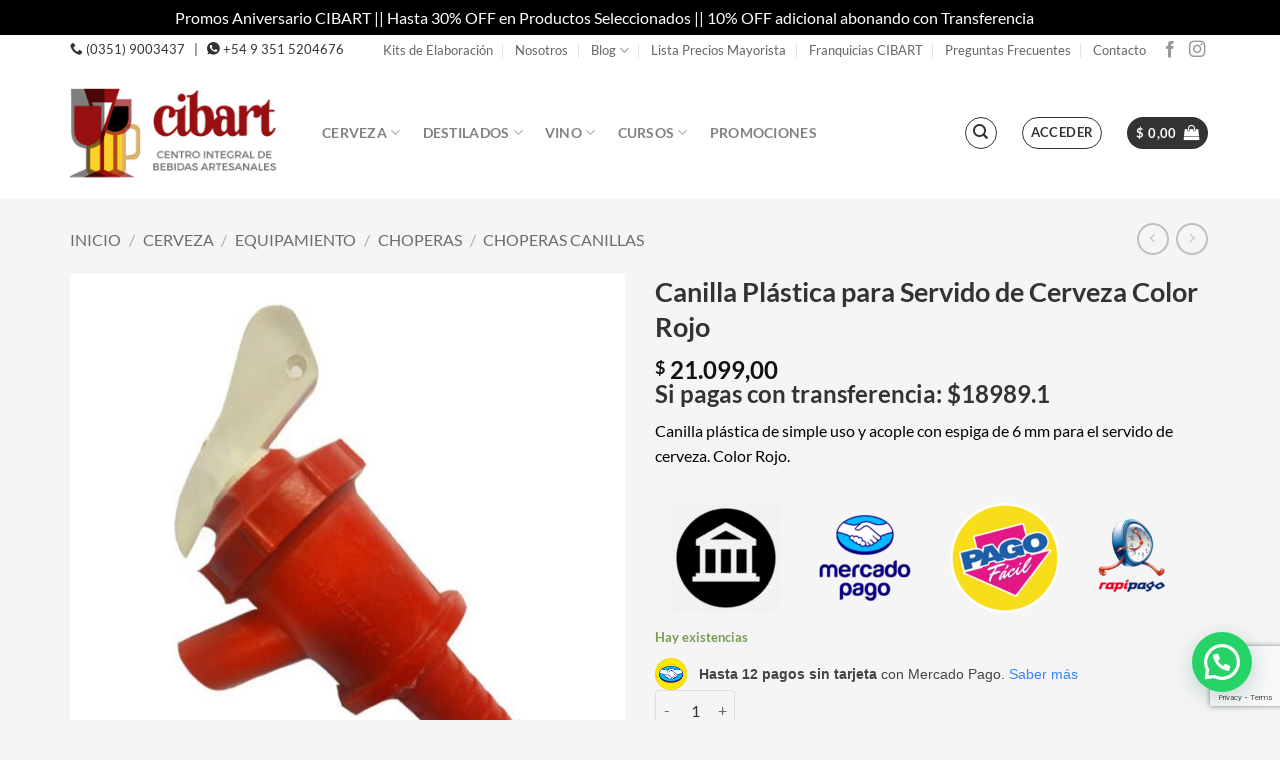

--- FILE ---
content_type: text/html; charset=UTF-8
request_url: https://cibart.com.ar/producto/canilla-plastica-para-servido-de-cerveza/
body_size: 33987
content:
<!DOCTYPE html>
<html lang="es" prefix="og: https://ogp.me/ns#" class="loading-site no-js">
<head>
<meta charset="UTF-8" />
<link rel="profile" href="http://gmpg.org/xfn/11" />
<link rel="pingback" href="https://cibart.com.ar/xmlrpc.php" />
<script>(function(html){html.className = html.className.replace(/\bno-js\b/,'js')})(document.documentElement);</script>
<style>
.bd_toc_container {
transition: ease-in-out .5s !important;
}
.bd_toc_container {
border-top-left-radius:     4px;
border-top-right-radius:    4px;
border-bottom-right-radius: 4px;
border-bottom-left-radius:  4px;
}
.bd_toc_container {
box-shadow: 0px
4px
16px
0px
rgba(0, 0, 0, 0.03);
}
.bd_toc_container.scroll-to-fixed-fixed {
margin: 0 !important;
}
.bd_toc_wrapper .bd_toc_header .bd_toc_switcher_hide_show_icon .bd_toc_arrow {
border-color: #2c2f32            }
.bd_toc_wrapper .bd_toc_header:hover .bd_toc_switcher_hide_show_icon .bd_toc_arrow {
border-color: #2c2f32            }
.bd_toc_header {
border-top-left-radius:     10px;
border-top-right-radius:    10px;
border-bottom-right-radius: 10px;
border-bottom-left-radius:  10px;
}
.bd_toc_wrapper .bd_toc_wrapper_item .bd_toc_content .bd_toc_content_list ul li a {
border-top-left-radius:     10px;
border-top-right-radius:    10px;
border-bottom-right-radius: 10px;
border-bottom-left-radius:  10px;
}
.bd_toc_container .bd_toc_wrapper .bd_toc_content.list-type-disc ul li a:before {
background-color: #ffffff;
top: calc( 0px + 7px );
left: calc( 0px - 12px );
}
</style>
<meta name="viewport" content="width=device-width, initial-scale=1" />
<!-- Google Tag Manager by PYS -->
<script data-cfasync="false" data-pagespeed-no-defer>
window.dataLayerPYS = window.dataLayerPYS || [];
</script>
<!-- End Google Tag Manager by PYS -->
<!-- Optimización para motores de búsqueda de Rank Math -  https://rankmath.com/ -->
<title>Canilla Plástica Para Servido De Cerveza Color Rojo | CIBART |</title>
<meta name="description" content="Canilla plástica de simple uso y acople con espiga de 6 mm para el servido de cerveza. Color Rojo."/>
<meta name="robots" content="follow, index, max-snippet:-1, max-video-preview:-1, max-image-preview:large"/>
<link rel="canonical" href="https://cibart.com.ar/producto/canilla-plastica-para-servido-de-cerveza/" />
<meta property="og:locale" content="es_ES" />
<meta property="og:type" content="product" />
<meta property="og:title" content="Canilla Plástica Para Servido De Cerveza Color Rojo | CIBART |" />
<meta property="og:description" content="Canilla plástica de simple uso y acople con espiga de 6 mm para el servido de cerveza. Color Rojo." />
<meta property="og:url" content="https://cibart.com.ar/producto/canilla-plastica-para-servido-de-cerveza/" />
<meta property="og:site_name" content="CIBART" />
<meta property="og:updated_time" content="2026-01-15T17:21:53-03:00" />
<meta property="fb:app_id" content="269146024972893" />
<meta property="og:image" content="https://cibart.com.ar/wp-content/uploads/2020/05/800-CANILLA-PLASTICA-PARA-SERVIDO-DE-CERVEZA-ROJA.jpg" />
<meta property="og:image:secure_url" content="https://cibart.com.ar/wp-content/uploads/2020/05/800-CANILLA-PLASTICA-PARA-SERVIDO-DE-CERVEZA-ROJA.jpg" />
<meta property="og:image:width" content="800" />
<meta property="og:image:height" content="800" />
<meta property="og:image:alt" content="Canilla Plástica para servido de Cerveza" />
<meta property="og:image:type" content="image/jpeg" />
<meta property="product:brand" content="Ferrari Group" />
<meta property="product:price:amount" content="21099" />
<meta property="product:price:currency" content="ARS" />
<meta property="product:availability" content="instock" />
<meta name="twitter:card" content="summary_large_image" />
<meta name="twitter:title" content="Canilla Plástica Para Servido De Cerveza Color Rojo | CIBART |" />
<meta name="twitter:description" content="Canilla plástica de simple uso y acople con espiga de 6 mm para el servido de cerveza. Color Rojo." />
<meta name="twitter:site" content="@Cibart_Cerveza" />
<meta name="twitter:creator" content="@Cibart_Cerveza" />
<meta name="twitter:image" content="https://cibart.com.ar/wp-content/uploads/2020/05/800-CANILLA-PLASTICA-PARA-SERVIDO-DE-CERVEZA-ROJA.jpg" />
<meta name="twitter:label1" content="Precio" />
<meta name="twitter:data1" content="&#036;&nbsp;21.099,00" />
<meta name="twitter:label2" content="Disponibilidad" />
<meta name="twitter:data2" content="Hay existencias" />
<script type="application/ld+json" class="rank-math-schema">{"@context":"https://schema.org","@graph":[{"@type":"Place","@id":"https://cibart.com.ar/#place","geo":{"@type":"GeoCoordinates","latitude":"-31.385427","longitude":"-64.1823387"},"hasMap":"https://www.google.com/maps/search/?api=1&amp;query=-31.385427,-64.1823387,17","address":{"@type":"PostalAddress","streetAddress":"Juan B Justo 5185","addressLocality":"Ciudad de C\u00f3rdoba","addressRegion":"C\u00f3rdoba","postalCode":"5000","addressCountry":"Argentina"}},{"@type":"Organization","@id":"https://cibart.com.ar/#organization","name":"CIBART","url":"https://cibart.com.ar","sameAs":["https://www.facebook.com/cibart.cerveza.cba","https://twitter.com/Cibart_Cerveza"],"email":"comercial@cibart.com.ar","address":{"@type":"PostalAddress","streetAddress":"Juan B Justo 5185","addressLocality":"Ciudad de C\u00f3rdoba","addressRegion":"C\u00f3rdoba","postalCode":"5000","addressCountry":"Argentina"},"logo":{"@type":"ImageObject","@id":"https://cibart.com.ar/#logo","url":"https://cibart.com.ar/wp-content/uploads/2021/09/LOGO-TRANSPARENTE-01.png","contentUrl":"https://cibart.com.ar/wp-content/uploads/2021/09/LOGO-TRANSPARENTE-01.png","caption":"CIBART","inLanguage":"es","width":"800","height":"800"},"contactPoint":[{"@type":"ContactPoint","telephone":"+543515204683","contactType":"sales"},{"@type":"ContactPoint","telephone":"+543515204676","contactType":"customer support"}],"description":"Empresa que comercializa insumos, equipamiento y capacitaci\u00f3n sobre elaboraci\u00f3n de bebidas artesanales en Argentina y en Sudam\u00e9rica","location":{"@id":"https://cibart.com.ar/#place"}},{"@type":"WebSite","@id":"https://cibart.com.ar/#website","url":"https://cibart.com.ar","name":"CIBART","publisher":{"@id":"https://cibart.com.ar/#organization"},"inLanguage":"es"},{"@type":"ImageObject","@id":"https://cibart.com.ar/wp-content/uploads/2020/05/800-CANILLA-PLASTICA-PARA-SERVIDO-DE-CERVEZA-ROJA.jpg","url":"https://cibart.com.ar/wp-content/uploads/2020/05/800-CANILLA-PLASTICA-PARA-SERVIDO-DE-CERVEZA-ROJA.jpg","width":"800","height":"800","caption":"Canilla Pl\u00e1stica para servido de Cerveza","inLanguage":"es"},{"@type":"ItemPage","@id":"https://cibart.com.ar/producto/canilla-plastica-para-servido-de-cerveza/#webpage","url":"https://cibart.com.ar/producto/canilla-plastica-para-servido-de-cerveza/","name":"Canilla Pl\u00e1stica Para Servido De Cerveza Color Rojo | CIBART |","datePublished":"2020-05-28T16:37:50-03:00","dateModified":"2026-01-15T17:21:53-03:00","isPartOf":{"@id":"https://cibart.com.ar/#website"},"primaryImageOfPage":{"@id":"https://cibart.com.ar/wp-content/uploads/2020/05/800-CANILLA-PLASTICA-PARA-SERVIDO-DE-CERVEZA-ROJA.jpg"},"inLanguage":"es"},{"@type":"Product","brand":{"@type":"Brand","name":"Ferrari Group"},"name":"Canilla Pl\u00e1stica para Servido de Cerveza Color Rojo | CIBART | ","description":"Canilla pl\u00e1stica de simple uso y acople con espiga de 6 mm para el servido de cerveza. Color Rojo.","sku":"800","category":"Cerveza","mainEntityOfPage":{"@id":"https://cibart.com.ar/producto/canilla-plastica-para-servido-de-cerveza/#webpage"},"weight":{"@type":"QuantitativeValue","unitCode":"KGM","value":"0.044"},"height":{"@type":"QuantitativeValue","unitCode":"CMT","value":"6"},"width":{"@type":"QuantitativeValue","unitCode":"CMT","value":"10"},"depth":{"@type":"QuantitativeValue","unitCode":"CMT","value":"15"},"image":[{"@type":"ImageObject","url":"https://cibart.com.ar/wp-content/uploads/2020/05/800-CANILLA-PLASTICA-PARA-SERVIDO-DE-CERVEZA-ROJA.jpg","height":"800","width":"800"}],"offers":{"@type":"Offer","price":"21099.00","priceCurrency":"ARS","priceValidUntil":"2027-12-31","availability":"http://schema.org/InStock","itemCondition":"NewCondition","url":"https://cibart.com.ar/producto/canilla-plastica-para-servido-de-cerveza/","seller":{"@type":"Organization","@id":"https://cibart.com.ar/","name":"CIBART","url":"https://cibart.com.ar","logo":"https://cibart.com.ar/wp-content/uploads/2021/09/LOGO-TRANSPARENTE-01.png"},"priceSpecification":{"price":"21099","priceCurrency":"ARS","valueAddedTaxIncluded":"false"}},"@id":"https://cibart.com.ar/producto/canilla-plastica-para-servido-de-cerveza/#richSnippet"}]}</script>
<!-- /Plugin Rank Math WordPress SEO -->
<script type='application/javascript'  id='pys-version-script'>console.log('PixelYourSite Free version 11.1.5.2');</script>
<link rel='prefetch' href='https://cibart.com.ar/wp-content/themes/flatsome/assets/js/flatsome.js?ver=e2eddd6c228105dac048' />
<link rel='prefetch' href='https://cibart.com.ar/wp-content/themes/flatsome/assets/js/chunk.slider.js?ver=3.20.4' />
<link rel='prefetch' href='https://cibart.com.ar/wp-content/themes/flatsome/assets/js/chunk.popups.js?ver=3.20.4' />
<link rel='prefetch' href='https://cibart.com.ar/wp-content/themes/flatsome/assets/js/chunk.tooltips.js?ver=3.20.4' />
<link rel='prefetch' href='https://cibart.com.ar/wp-content/themes/flatsome/assets/js/woocommerce.js?ver=1c9be63d628ff7c3ff4c' />
<link rel="alternate" type="application/rss+xml" title="CIBART &raquo; Feed" href="https://cibart.com.ar/feed/" />
<link rel="alternate" type="application/rss+xml" title="CIBART &raquo; Feed de los comentarios" href="https://cibart.com.ar/comments/feed/" />
<link rel="alternate" title="oEmbed (JSON)" type="application/json+oembed" href="https://cibart.com.ar/wp-json/oembed/1.0/embed?url=https%3A%2F%2Fcibart.com.ar%2Fproducto%2Fcanilla-plastica-para-servido-de-cerveza%2F" />
<link rel="alternate" title="oEmbed (XML)" type="text/xml+oembed" href="https://cibart.com.ar/wp-json/oembed/1.0/embed?url=https%3A%2F%2Fcibart.com.ar%2Fproducto%2Fcanilla-plastica-para-servido-de-cerveza%2F&#038;format=xml" />
<style>
.lazyload,
.lazyloading {
max-width: 100%;
}
</style>
<style id='wp-img-auto-sizes-contain-inline-css' type='text/css'>
img:is([sizes=auto i],[sizes^="auto," i]){contain-intrinsic-size:3000px 1500px}
/*# sourceURL=wp-img-auto-sizes-contain-inline-css */
</style>
<style id='wp-block-library-inline-css' type='text/css'>
:root{--wp-block-synced-color:#7a00df;--wp-block-synced-color--rgb:122,0,223;--wp-bound-block-color:var(--wp-block-synced-color);--wp-editor-canvas-background:#ddd;--wp-admin-theme-color:#007cba;--wp-admin-theme-color--rgb:0,124,186;--wp-admin-theme-color-darker-10:#006ba1;--wp-admin-theme-color-darker-10--rgb:0,107,160.5;--wp-admin-theme-color-darker-20:#005a87;--wp-admin-theme-color-darker-20--rgb:0,90,135;--wp-admin-border-width-focus:2px}@media (min-resolution:192dpi){:root{--wp-admin-border-width-focus:1.5px}}.wp-element-button{cursor:pointer}:root .has-very-light-gray-background-color{background-color:#eee}:root .has-very-dark-gray-background-color{background-color:#313131}:root .has-very-light-gray-color{color:#eee}:root .has-very-dark-gray-color{color:#313131}:root .has-vivid-green-cyan-to-vivid-cyan-blue-gradient-background{background:linear-gradient(135deg,#00d084,#0693e3)}:root .has-purple-crush-gradient-background{background:linear-gradient(135deg,#34e2e4,#4721fb 50%,#ab1dfe)}:root .has-hazy-dawn-gradient-background{background:linear-gradient(135deg,#faaca8,#dad0ec)}:root .has-subdued-olive-gradient-background{background:linear-gradient(135deg,#fafae1,#67a671)}:root .has-atomic-cream-gradient-background{background:linear-gradient(135deg,#fdd79a,#004a59)}:root .has-nightshade-gradient-background{background:linear-gradient(135deg,#330968,#31cdcf)}:root .has-midnight-gradient-background{background:linear-gradient(135deg,#020381,#2874fc)}:root{--wp--preset--font-size--normal:16px;--wp--preset--font-size--huge:42px}.has-regular-font-size{font-size:1em}.has-larger-font-size{font-size:2.625em}.has-normal-font-size{font-size:var(--wp--preset--font-size--normal)}.has-huge-font-size{font-size:var(--wp--preset--font-size--huge)}.has-text-align-center{text-align:center}.has-text-align-left{text-align:left}.has-text-align-right{text-align:right}.has-fit-text{white-space:nowrap!important}#end-resizable-editor-section{display:none}.aligncenter{clear:both}.items-justified-left{justify-content:flex-start}.items-justified-center{justify-content:center}.items-justified-right{justify-content:flex-end}.items-justified-space-between{justify-content:space-between}.screen-reader-text{border:0;clip-path:inset(50%);height:1px;margin:-1px;overflow:hidden;padding:0;position:absolute;width:1px;word-wrap:normal!important}.screen-reader-text:focus{background-color:#ddd;clip-path:none;color:#444;display:block;font-size:1em;height:auto;left:5px;line-height:normal;padding:15px 23px 14px;text-decoration:none;top:5px;width:auto;z-index:100000}html :where(.has-border-color){border-style:solid}html :where([style*=border-top-color]){border-top-style:solid}html :where([style*=border-right-color]){border-right-style:solid}html :where([style*=border-bottom-color]){border-bottom-style:solid}html :where([style*=border-left-color]){border-left-style:solid}html :where([style*=border-width]){border-style:solid}html :where([style*=border-top-width]){border-top-style:solid}html :where([style*=border-right-width]){border-right-style:solid}html :where([style*=border-bottom-width]){border-bottom-style:solid}html :where([style*=border-left-width]){border-left-style:solid}html :where(img[class*=wp-image-]){height:auto;max-width:100%}:where(figure){margin:0 0 1em}html :where(.is-position-sticky){--wp-admin--admin-bar--position-offset:var(--wp-admin--admin-bar--height,0px)}@media screen and (max-width:600px){html :where(.is-position-sticky){--wp-admin--admin-bar--position-offset:0px}}
/*# sourceURL=wp-block-library-inline-css */
</style><!-- <link rel='stylesheet' id='wc-blocks-style-css' href='https://cibart.com.ar/wp-content/plugins/woocommerce/assets/client/blocks/wc-blocks.css?ver=wc-10.4.3' type='text/css' media='all' /> -->
<link rel="stylesheet" type="text/css" href="//cibart.com.ar/wp-content/cache/wpfc-minified/87zmk46t/dg4i9.css" media="all"/>
<style id='global-styles-inline-css' type='text/css'>
:root{--wp--preset--aspect-ratio--square: 1;--wp--preset--aspect-ratio--4-3: 4/3;--wp--preset--aspect-ratio--3-4: 3/4;--wp--preset--aspect-ratio--3-2: 3/2;--wp--preset--aspect-ratio--2-3: 2/3;--wp--preset--aspect-ratio--16-9: 16/9;--wp--preset--aspect-ratio--9-16: 9/16;--wp--preset--color--black: #000000;--wp--preset--color--cyan-bluish-gray: #abb8c3;--wp--preset--color--white: #ffffff;--wp--preset--color--pale-pink: #f78da7;--wp--preset--color--vivid-red: #cf2e2e;--wp--preset--color--luminous-vivid-orange: #ff6900;--wp--preset--color--luminous-vivid-amber: #fcb900;--wp--preset--color--light-green-cyan: #7bdcb5;--wp--preset--color--vivid-green-cyan: #00d084;--wp--preset--color--pale-cyan-blue: #8ed1fc;--wp--preset--color--vivid-cyan-blue: #0693e3;--wp--preset--color--vivid-purple: #9b51e0;--wp--preset--color--primary: #c9902b;--wp--preset--color--secondary: #424242;--wp--preset--color--success: #627D47;--wp--preset--color--alert: #b20000;--wp--preset--gradient--vivid-cyan-blue-to-vivid-purple: linear-gradient(135deg,rgb(6,147,227) 0%,rgb(155,81,224) 100%);--wp--preset--gradient--light-green-cyan-to-vivid-green-cyan: linear-gradient(135deg,rgb(122,220,180) 0%,rgb(0,208,130) 100%);--wp--preset--gradient--luminous-vivid-amber-to-luminous-vivid-orange: linear-gradient(135deg,rgb(252,185,0) 0%,rgb(255,105,0) 100%);--wp--preset--gradient--luminous-vivid-orange-to-vivid-red: linear-gradient(135deg,rgb(255,105,0) 0%,rgb(207,46,46) 100%);--wp--preset--gradient--very-light-gray-to-cyan-bluish-gray: linear-gradient(135deg,rgb(238,238,238) 0%,rgb(169,184,195) 100%);--wp--preset--gradient--cool-to-warm-spectrum: linear-gradient(135deg,rgb(74,234,220) 0%,rgb(151,120,209) 20%,rgb(207,42,186) 40%,rgb(238,44,130) 60%,rgb(251,105,98) 80%,rgb(254,248,76) 100%);--wp--preset--gradient--blush-light-purple: linear-gradient(135deg,rgb(255,206,236) 0%,rgb(152,150,240) 100%);--wp--preset--gradient--blush-bordeaux: linear-gradient(135deg,rgb(254,205,165) 0%,rgb(254,45,45) 50%,rgb(107,0,62) 100%);--wp--preset--gradient--luminous-dusk: linear-gradient(135deg,rgb(255,203,112) 0%,rgb(199,81,192) 50%,rgb(65,88,208) 100%);--wp--preset--gradient--pale-ocean: linear-gradient(135deg,rgb(255,245,203) 0%,rgb(182,227,212) 50%,rgb(51,167,181) 100%);--wp--preset--gradient--electric-grass: linear-gradient(135deg,rgb(202,248,128) 0%,rgb(113,206,126) 100%);--wp--preset--gradient--midnight: linear-gradient(135deg,rgb(2,3,129) 0%,rgb(40,116,252) 100%);--wp--preset--font-size--small: 13px;--wp--preset--font-size--medium: 20px;--wp--preset--font-size--large: 36px;--wp--preset--font-size--x-large: 42px;--wp--preset--spacing--20: 0.44rem;--wp--preset--spacing--30: 0.67rem;--wp--preset--spacing--40: 1rem;--wp--preset--spacing--50: 1.5rem;--wp--preset--spacing--60: 2.25rem;--wp--preset--spacing--70: 3.38rem;--wp--preset--spacing--80: 5.06rem;--wp--preset--shadow--natural: 6px 6px 9px rgba(0, 0, 0, 0.2);--wp--preset--shadow--deep: 12px 12px 50px rgba(0, 0, 0, 0.4);--wp--preset--shadow--sharp: 6px 6px 0px rgba(0, 0, 0, 0.2);--wp--preset--shadow--outlined: 6px 6px 0px -3px rgb(255, 255, 255), 6px 6px rgb(0, 0, 0);--wp--preset--shadow--crisp: 6px 6px 0px rgb(0, 0, 0);}:where(body) { margin: 0; }.wp-site-blocks > .alignleft { float: left; margin-right: 2em; }.wp-site-blocks > .alignright { float: right; margin-left: 2em; }.wp-site-blocks > .aligncenter { justify-content: center; margin-left: auto; margin-right: auto; }:where(.is-layout-flex){gap: 0.5em;}:where(.is-layout-grid){gap: 0.5em;}.is-layout-flow > .alignleft{float: left;margin-inline-start: 0;margin-inline-end: 2em;}.is-layout-flow > .alignright{float: right;margin-inline-start: 2em;margin-inline-end: 0;}.is-layout-flow > .aligncenter{margin-left: auto !important;margin-right: auto !important;}.is-layout-constrained > .alignleft{float: left;margin-inline-start: 0;margin-inline-end: 2em;}.is-layout-constrained > .alignright{float: right;margin-inline-start: 2em;margin-inline-end: 0;}.is-layout-constrained > .aligncenter{margin-left: auto !important;margin-right: auto !important;}.is-layout-constrained > :where(:not(.alignleft):not(.alignright):not(.alignfull)){margin-left: auto !important;margin-right: auto !important;}body .is-layout-flex{display: flex;}.is-layout-flex{flex-wrap: wrap;align-items: center;}.is-layout-flex > :is(*, div){margin: 0;}body .is-layout-grid{display: grid;}.is-layout-grid > :is(*, div){margin: 0;}body{padding-top: 0px;padding-right: 0px;padding-bottom: 0px;padding-left: 0px;}a:where(:not(.wp-element-button)){text-decoration: none;}:root :where(.wp-element-button, .wp-block-button__link){background-color: #32373c;border-width: 0;color: #fff;font-family: inherit;font-size: inherit;font-style: inherit;font-weight: inherit;letter-spacing: inherit;line-height: inherit;padding-top: calc(0.667em + 2px);padding-right: calc(1.333em + 2px);padding-bottom: calc(0.667em + 2px);padding-left: calc(1.333em + 2px);text-decoration: none;text-transform: inherit;}.has-black-color{color: var(--wp--preset--color--black) !important;}.has-cyan-bluish-gray-color{color: var(--wp--preset--color--cyan-bluish-gray) !important;}.has-white-color{color: var(--wp--preset--color--white) !important;}.has-pale-pink-color{color: var(--wp--preset--color--pale-pink) !important;}.has-vivid-red-color{color: var(--wp--preset--color--vivid-red) !important;}.has-luminous-vivid-orange-color{color: var(--wp--preset--color--luminous-vivid-orange) !important;}.has-luminous-vivid-amber-color{color: var(--wp--preset--color--luminous-vivid-amber) !important;}.has-light-green-cyan-color{color: var(--wp--preset--color--light-green-cyan) !important;}.has-vivid-green-cyan-color{color: var(--wp--preset--color--vivid-green-cyan) !important;}.has-pale-cyan-blue-color{color: var(--wp--preset--color--pale-cyan-blue) !important;}.has-vivid-cyan-blue-color{color: var(--wp--preset--color--vivid-cyan-blue) !important;}.has-vivid-purple-color{color: var(--wp--preset--color--vivid-purple) !important;}.has-primary-color{color: var(--wp--preset--color--primary) !important;}.has-secondary-color{color: var(--wp--preset--color--secondary) !important;}.has-success-color{color: var(--wp--preset--color--success) !important;}.has-alert-color{color: var(--wp--preset--color--alert) !important;}.has-black-background-color{background-color: var(--wp--preset--color--black) !important;}.has-cyan-bluish-gray-background-color{background-color: var(--wp--preset--color--cyan-bluish-gray) !important;}.has-white-background-color{background-color: var(--wp--preset--color--white) !important;}.has-pale-pink-background-color{background-color: var(--wp--preset--color--pale-pink) !important;}.has-vivid-red-background-color{background-color: var(--wp--preset--color--vivid-red) !important;}.has-luminous-vivid-orange-background-color{background-color: var(--wp--preset--color--luminous-vivid-orange) !important;}.has-luminous-vivid-amber-background-color{background-color: var(--wp--preset--color--luminous-vivid-amber) !important;}.has-light-green-cyan-background-color{background-color: var(--wp--preset--color--light-green-cyan) !important;}.has-vivid-green-cyan-background-color{background-color: var(--wp--preset--color--vivid-green-cyan) !important;}.has-pale-cyan-blue-background-color{background-color: var(--wp--preset--color--pale-cyan-blue) !important;}.has-vivid-cyan-blue-background-color{background-color: var(--wp--preset--color--vivid-cyan-blue) !important;}.has-vivid-purple-background-color{background-color: var(--wp--preset--color--vivid-purple) !important;}.has-primary-background-color{background-color: var(--wp--preset--color--primary) !important;}.has-secondary-background-color{background-color: var(--wp--preset--color--secondary) !important;}.has-success-background-color{background-color: var(--wp--preset--color--success) !important;}.has-alert-background-color{background-color: var(--wp--preset--color--alert) !important;}.has-black-border-color{border-color: var(--wp--preset--color--black) !important;}.has-cyan-bluish-gray-border-color{border-color: var(--wp--preset--color--cyan-bluish-gray) !important;}.has-white-border-color{border-color: var(--wp--preset--color--white) !important;}.has-pale-pink-border-color{border-color: var(--wp--preset--color--pale-pink) !important;}.has-vivid-red-border-color{border-color: var(--wp--preset--color--vivid-red) !important;}.has-luminous-vivid-orange-border-color{border-color: var(--wp--preset--color--luminous-vivid-orange) !important;}.has-luminous-vivid-amber-border-color{border-color: var(--wp--preset--color--luminous-vivid-amber) !important;}.has-light-green-cyan-border-color{border-color: var(--wp--preset--color--light-green-cyan) !important;}.has-vivid-green-cyan-border-color{border-color: var(--wp--preset--color--vivid-green-cyan) !important;}.has-pale-cyan-blue-border-color{border-color: var(--wp--preset--color--pale-cyan-blue) !important;}.has-vivid-cyan-blue-border-color{border-color: var(--wp--preset--color--vivid-cyan-blue) !important;}.has-vivid-purple-border-color{border-color: var(--wp--preset--color--vivid-purple) !important;}.has-primary-border-color{border-color: var(--wp--preset--color--primary) !important;}.has-secondary-border-color{border-color: var(--wp--preset--color--secondary) !important;}.has-success-border-color{border-color: var(--wp--preset--color--success) !important;}.has-alert-border-color{border-color: var(--wp--preset--color--alert) !important;}.has-vivid-cyan-blue-to-vivid-purple-gradient-background{background: var(--wp--preset--gradient--vivid-cyan-blue-to-vivid-purple) !important;}.has-light-green-cyan-to-vivid-green-cyan-gradient-background{background: var(--wp--preset--gradient--light-green-cyan-to-vivid-green-cyan) !important;}.has-luminous-vivid-amber-to-luminous-vivid-orange-gradient-background{background: var(--wp--preset--gradient--luminous-vivid-amber-to-luminous-vivid-orange) !important;}.has-luminous-vivid-orange-to-vivid-red-gradient-background{background: var(--wp--preset--gradient--luminous-vivid-orange-to-vivid-red) !important;}.has-very-light-gray-to-cyan-bluish-gray-gradient-background{background: var(--wp--preset--gradient--very-light-gray-to-cyan-bluish-gray) !important;}.has-cool-to-warm-spectrum-gradient-background{background: var(--wp--preset--gradient--cool-to-warm-spectrum) !important;}.has-blush-light-purple-gradient-background{background: var(--wp--preset--gradient--blush-light-purple) !important;}.has-blush-bordeaux-gradient-background{background: var(--wp--preset--gradient--blush-bordeaux) !important;}.has-luminous-dusk-gradient-background{background: var(--wp--preset--gradient--luminous-dusk) !important;}.has-pale-ocean-gradient-background{background: var(--wp--preset--gradient--pale-ocean) !important;}.has-electric-grass-gradient-background{background: var(--wp--preset--gradient--electric-grass) !important;}.has-midnight-gradient-background{background: var(--wp--preset--gradient--midnight) !important;}.has-small-font-size{font-size: var(--wp--preset--font-size--small) !important;}.has-medium-font-size{font-size: var(--wp--preset--font-size--medium) !important;}.has-large-font-size{font-size: var(--wp--preset--font-size--large) !important;}.has-x-large-font-size{font-size: var(--wp--preset--font-size--x-large) !important;}
/*# sourceURL=global-styles-inline-css */
</style>
<!-- <link rel='stylesheet' id='contact-form-7-css' href='https://cibart.com.ar/wp-content/plugins/contact-form-7/includes/css/styles.css?ver=6.1.4' type='text/css' media='all' /> -->
<!-- <link rel='stylesheet' id='gocuotas-styles-css' href='https://cibart.com.ar/wp-content/plugins/gocuotas/assets/css/gocuotas.css?ver=1.3.3.3' type='text/css' media='all' /> -->
<!-- <link rel='stylesheet' id='photoswipe-css' href='https://cibart.com.ar/wp-content/plugins/woocommerce/assets/css/photoswipe/photoswipe.min.css?ver=10.4.3' type='text/css' media='all' /> -->
<!-- <link rel='stylesheet' id='photoswipe-default-skin-css' href='https://cibart.com.ar/wp-content/plugins/woocommerce/assets/css/photoswipe/default-skin/default-skin.min.css?ver=10.4.3' type='text/css' media='all' /> -->
<link rel="stylesheet" type="text/css" href="//cibart.com.ar/wp-content/cache/wpfc-minified/km37njof/dg4i9.css" media="all"/>
<style id='woocommerce-inline-inline-css' type='text/css'>
.woocommerce form .form-row .required { visibility: visible; }
/*# sourceURL=woocommerce-inline-inline-css */
</style>
<!-- <link rel='stylesheet' id='woomelly-frontend-css' href='https://cibart.com.ar/wp-content/plugins/woomelly/assets/css/frontend.min.css?ver=3.1.3.2' type='text/css' media='all' /> -->
<!-- <link rel='stylesheet' id='boomdevs-toc-css' href='https://cibart.com.ar/wp-content/plugins/top-table-of-contents/public/css/boomdevs-toc-public.css?ver=1.4.0' type='text/css' media='all' /> -->
<!-- <link rel='stylesheet' id='megamenu-css' href='https://cibart.com.ar/wp-content/uploads/maxmegamenu/style.css?ver=e626ca' type='text/css' media='all' /> -->
<!-- <link rel='stylesheet' id='dashicons-css' href='https://cibart.com.ar/wp-includes/css/dashicons.min.css?ver=9c9d6077b6ee9b190064e56b08c4d177' type='text/css' media='all' /> -->
<link rel="stylesheet" type="text/css" href="//cibart.com.ar/wp-content/cache/wpfc-minified/8whh5u8b/dg4i9.css" media="all"/>
<style id='dashicons-inline-css' type='text/css'>
[data-font="Dashicons"]:before {font-family: 'Dashicons' !important;content: attr(data-icon) !important;speak: none !important;font-weight: normal !important;font-variant: normal !important;text-transform: none !important;line-height: 1 !important;font-style: normal !important;-webkit-font-smoothing: antialiased !important;-moz-osx-font-smoothing: grayscale !important;}
/*# sourceURL=dashicons-inline-css */
</style>
<!-- <link rel='stylesheet' id='yith-wcwtl-style-css' href='https://cibart.com.ar/wp-content/plugins/yith-woocommerce-waiting-list/assets/css/ywcwtl.css?ver=2.32.0' type='text/css' media='all' /> -->
<link rel="stylesheet" type="text/css" href="//cibart.com.ar/wp-content/cache/wpfc-minified/6nebou51/dg4i9.css" media="all"/>
<style id='yith-wcwtl-style-inline-css' type='text/css'>
#yith-wcwtl-output { background-color: #f9f9f9; padding: 40px 40px 40px 40px; border-radius: 15px;}
#yith-wcwtl-output.success, #yith-wcwtl-output.subscribed{ background-color: #f7fae2; color: #149900 }
#yith-wcwtl-output .button{background:rgb(172,11,11);color:#ffffff;}
#yith-wcwtl-output .button:hover{background:rgb(0,0,0);color:#ffffff;}
#yith-wcwtl-output .button.button-leave{background:#a46497;color:#ffffff;}
#yith-wcwtl-output .button.button-leave:hover{background:#935386;color:#ffffff;}
#yith-wcwtl-output .yith-wcwtl-error{ background-color: #f9f9f9; color: #AF2323 }
/*# sourceURL=yith-wcwtl-style-inline-css */
</style>
<!-- <link rel='stylesheet' id='pwb-styles-frontend-css' href='https://cibart.com.ar/wp-content/plugins/perfect-woocommerce-brands/build/frontend/css/style.css?ver=3.6.8' type='text/css' media='all' /> -->
<!-- <link rel='stylesheet' id='flatsome-main-css' href='https://cibart.com.ar/wp-content/themes/flatsome/assets/css/flatsome.css?ver=3.20.4' type='text/css' media='all' /> -->
<link rel="stylesheet" type="text/css" href="//cibart.com.ar/wp-content/cache/wpfc-minified/34mrjga/dg4i9.css" media="all"/>
<style id='flatsome-main-inline-css' type='text/css'>
@font-face {
font-family: "fl-icons";
font-display: block;
src: url(https://cibart.com.ar/wp-content/themes/flatsome/assets/css/icons/fl-icons.eot?v=3.20.4);
src:
url(https://cibart.com.ar/wp-content/themes/flatsome/assets/css/icons/fl-icons.eot#iefix?v=3.20.4) format("embedded-opentype"),
url(https://cibart.com.ar/wp-content/themes/flatsome/assets/css/icons/fl-icons.woff2?v=3.20.4) format("woff2"),
url(https://cibart.com.ar/wp-content/themes/flatsome/assets/css/icons/fl-icons.ttf?v=3.20.4) format("truetype"),
url(https://cibart.com.ar/wp-content/themes/flatsome/assets/css/icons/fl-icons.woff?v=3.20.4) format("woff"),
url(https://cibart.com.ar/wp-content/themes/flatsome/assets/css/icons/fl-icons.svg?v=3.20.4#fl-icons) format("svg");
}
/*# sourceURL=flatsome-main-inline-css */
</style>
<!-- <link rel='stylesheet' id='flatsome-shop-css' href='https://cibart.com.ar/wp-content/themes/flatsome/assets/css/flatsome-shop.css?ver=3.20.4' type='text/css' media='all' /> -->
<!-- <link rel='stylesheet' id='flatsome-style-css' href='https://cibart.com.ar/wp-content/themes/cibart-child/style.css?ver=3.0' type='text/css' media='all' /> -->
<!-- <link rel='stylesheet' id='sib-front-css-css' href='https://cibart.com.ar/wp-content/plugins/mailin/css/mailin-front.css?ver=9c9d6077b6ee9b190064e56b08c4d177' type='text/css' media='all' /> -->
<link rel="stylesheet" type="text/css" href="//cibart.com.ar/wp-content/cache/wpfc-minified/f4q1o1mz/dg4i9.css" media="all"/>
<script type="text/javascript" id="jquery-core-js-extra">
/* <![CDATA[ */
var pysFacebookRest = {"restApiUrl":"https://cibart.com.ar/wp-json/pys-facebook/v1/event","debug":""};
//# sourceURL=jquery-core-js-extra
/* ]]> */
</script>
<script src='//cibart.com.ar/wp-content/cache/wpfc-minified/4snf696/fdbrd.js' type="text/javascript"></script>
<!-- <script type="text/javascript" src="https://cibart.com.ar/wp-includes/js/jquery/jquery.min.js?ver=3.7.1" id="jquery-core-js"></script> -->
<!-- <script type="text/javascript" src="https://cibart.com.ar/wp-includes/js/jquery/jquery-migrate.min.js?ver=3.4.1" id="jquery-migrate-js"></script> -->
<!-- <script type="text/javascript" src="https://cibart.com.ar/wp-content/plugins/woocommerce/assets/js/jquery-blockui/jquery.blockUI.min.js?ver=2.7.0-wc.10.4.3" id="wc-jquery-blockui-js" data-wp-strategy="defer"></script> -->
<!-- <script type="text/javascript" src="https://cibart.com.ar/wp-content/plugins/woocommerce/assets/js/js-cookie/js.cookie.min.js?ver=2.1.4-wc.10.4.3" id="wc-js-cookie-js" data-wp-strategy="defer"></script> -->
<script type="text/javascript" id="woocommerce-js-extra">
/* <![CDATA[ */
var woocommerce_params = {"ajax_url":"/wp-admin/admin-ajax.php","wc_ajax_url":"/?wc-ajax=%%endpoint%%","i18n_password_show":"Mostrar contrase\u00f1a","i18n_password_hide":"Ocultar contrase\u00f1a"};
//# sourceURL=woocommerce-js-extra
/* ]]> */
</script>
<script src='//cibart.com.ar/wp-content/cache/wpfc-minified/1qlnp4mw/fdbrd.js' type="text/javascript"></script>
<!-- <script type="text/javascript" src="https://cibart.com.ar/wp-content/plugins/woocommerce/assets/js/frontend/woocommerce.min.js?ver=10.4.3" id="woocommerce-js" data-wp-strategy="defer"></script> -->
<script type="text/javascript" id="wc-country-select-js-extra">
/* <![CDATA[ */
var wc_country_select_params = {"countries":"{\"AR\":{\"C\":\"Ciudad Aut\\u00f3noma de Buenos Aires\",\"B\":\"Buenos Aires\",\"K\":\"Catamarca\",\"H\":\"Chaco\",\"U\":\"Chubut\",\"X\":\"C\\u00f3rdoba\",\"W\":\"Corrientes\",\"E\":\"Entre R\\u00edos\",\"P\":\"Formosa\",\"Y\":\"Jujuy\",\"L\":\"La Pampa\",\"F\":\"La Rioja\",\"M\":\"Mendoza\",\"Q\":\"Neuqu\\u00e9n\",\"R\":\"R\\u00edo Negro\",\"A\":\"Salta\",\"J\":\"San Juan\",\"D\":\"San Luis\",\"Z\":\"Santa Cruz\",\"S\":\"Santa Fe\",\"G\":\"Santiago del Estero\",\"V\":\"Tierra del Fuego\",\"T\":\"Tucum\\u00e1n\"}}","i18n_select_state_text":"Elige una opci\u00f3n\u2026","i18n_no_matches":"No se han encontrado coincidencias","i18n_ajax_error":"Error al cargar","i18n_input_too_short_1":"Por favor, introduce 1 o m\u00e1s caracteres","i18n_input_too_short_n":"Por favor, introduce %qty% o m\u00e1s caracteres","i18n_input_too_long_1":"Por favor, borra 1 car\u00e1cter.","i18n_input_too_long_n":"Por favor, borra %qty% caracteres","i18n_selection_too_long_1":"Solo puedes seleccionar 1 art\u00edculo","i18n_selection_too_long_n":"Solo puedes seleccionar %qty% art\u00edculos","i18n_load_more":"Cargando m\u00e1s resultados\u2026","i18n_searching":"Buscando\u2026"};
//# sourceURL=wc-country-select-js-extra
/* ]]> */
</script>
<script src='//cibart.com.ar/wp-content/cache/wpfc-minified/6nkiswqf/fdbrd.js' type="text/javascript"></script>
<!-- <script type="text/javascript" src="https://cibart.com.ar/wp-content/plugins/woocommerce/assets/js/frontend/country-select.min.js?ver=10.4.3" id="wc-country-select-js" data-wp-strategy="defer"></script> -->
<script type="text/javascript" id="wc-address-i18n-js-extra">
/* <![CDATA[ */
var wc_address_i18n_params = {"locale":"{\"default\":{\"first_name\":{\"required\":true,\"autocomplete\":\"given-name\"},\"last_name\":{\"required\":true,\"autocomplete\":\"family-name\"},\"company\":{\"autocomplete\":\"organization\",\"required\":false},\"country\":{\"type\":\"country\",\"required\":true,\"autocomplete\":\"country\"},\"address_1\":{\"required\":true,\"autocomplete\":\"address-line1\"},\"address_2\":{\"label_class\":[],\"autocomplete\":\"address-line2\",\"required\":false},\"city\":{\"required\":true,\"autocomplete\":\"address-level2\"},\"state\":{\"type\":\"state\",\"required\":true,\"validate\":[\"state\"],\"autocomplete\":\"address-level1\"},\"postcode\":{\"required\":true,\"validate\":[\"postcode\"],\"autocomplete\":\"postal-code\"}},\"AR\":{\"first_name\":{\"required\":true,\"autocomplete\":\"given-name\"},\"last_name\":{\"required\":true,\"autocomplete\":\"family-name\"},\"company\":{\"autocomplete\":\"organization\",\"required\":false},\"country\":{\"type\":\"country\",\"required\":true,\"autocomplete\":\"country\"},\"address_1\":{\"required\":true,\"autocomplete\":\"address-line1\"},\"address_2\":{\"label_class\":[],\"autocomplete\":\"address-line2\",\"required\":false},\"city\":{\"required\":true,\"autocomplete\":\"address-level2\"},\"state\":{\"type\":\"state\",\"required\":true,\"validate\":[\"state\"],\"autocomplete\":\"address-level1\"},\"postcode\":{\"required\":true,\"validate\":[\"postcode\"],\"autocomplete\":\"postal-code\"}}}","locale_fields":"{\"address_1\":\"#billing_address_1_field, #shipping_address_1_field\",\"address_2\":\"#billing_address_2_field, #shipping_address_2_field\",\"state\":\"#billing_state_field, #shipping_state_field, #calc_shipping_state_field\",\"postcode\":\"#billing_postcode_field, #shipping_postcode_field, #calc_shipping_postcode_field\",\"city\":\"#billing_city_field, #shipping_city_field, #calc_shipping_city_field\"}","i18n_required_text":"obligatorio","i18n_optional_text":"opcional"};
//# sourceURL=wc-address-i18n-js-extra
/* ]]> */
</script>
<script src='//cibart.com.ar/wp-content/cache/wpfc-minified/jzruopk5/fdbrd.js' type="text/javascript"></script>
<!-- <script type="text/javascript" src="https://cibart.com.ar/wp-content/plugins/woocommerce/assets/js/frontend/address-i18n.min.js?ver=10.4.3" id="wc-address-i18n-js" data-wp-strategy="defer"></script> -->
<script type="text/javascript" id="wc-add-to-cart-js-extra">
/* <![CDATA[ */
var wc_add_to_cart_params = {"ajax_url":"/wp-admin/admin-ajax.php","wc_ajax_url":"/?wc-ajax=%%endpoint%%","i18n_view_cart":"Ver carrito","cart_url":"https://cibart.com.ar/carrito/","is_cart":"","cart_redirect_after_add":"no"};
//# sourceURL=wc-add-to-cart-js-extra
/* ]]> */
</script>
<script src='//cibart.com.ar/wp-content/cache/wpfc-minified/1s4ujdb7/dg4i9.js' type="text/javascript"></script>
<!-- <script type="text/javascript" src="https://cibart.com.ar/wp-content/plugins/woocommerce/assets/js/frontend/add-to-cart.min.js?ver=10.4.3" id="wc-add-to-cart-js" defer="defer" data-wp-strategy="defer"></script> -->
<!-- <script type="text/javascript" src="https://cibart.com.ar/wp-content/plugins/woocommerce/assets/js/photoswipe/photoswipe.min.js?ver=4.1.1-wc.10.4.3" id="wc-photoswipe-js" defer="defer" data-wp-strategy="defer"></script> -->
<!-- <script type="text/javascript" src="https://cibart.com.ar/wp-content/plugins/woocommerce/assets/js/photoswipe/photoswipe-ui-default.min.js?ver=4.1.1-wc.10.4.3" id="wc-photoswipe-ui-default-js" defer="defer" data-wp-strategy="defer"></script> -->
<script type="text/javascript" id="wc-single-product-js-extra">
/* <![CDATA[ */
var wc_single_product_params = {"i18n_required_rating_text":"Por favor elige una puntuaci\u00f3n","i18n_rating_options":["1 de 5 estrellas","2 de 5 estrellas","3 de 5 estrellas","4 de 5 estrellas","5 de 5 estrellas"],"i18n_product_gallery_trigger_text":"Ver galer\u00eda de im\u00e1genes a pantalla completa","review_rating_required":"yes","flexslider":{"rtl":false,"animation":"slide","smoothHeight":true,"directionNav":false,"controlNav":"thumbnails","slideshow":false,"animationSpeed":500,"animationLoop":false,"allowOneSlide":false},"zoom_enabled":"","zoom_options":[],"photoswipe_enabled":"1","photoswipe_options":{"shareEl":false,"closeOnScroll":false,"history":false,"hideAnimationDuration":0,"showAnimationDuration":0},"flexslider_enabled":""};
//# sourceURL=wc-single-product-js-extra
/* ]]> */
</script>
<script src='//cibart.com.ar/wp-content/cache/wpfc-minified/20x1zi6t/fdbrd.js' type="text/javascript"></script>
<!-- <script type="text/javascript" src="https://cibart.com.ar/wp-content/plugins/woocommerce/assets/js/frontend/single-product.min.js?ver=10.4.3" id="wc-single-product-js" defer="defer" data-wp-strategy="defer"></script> -->
<!-- <script type="text/javascript" src="https://cibart.com.ar/wp-content/plugins/woomelly/assets/js/frontend.min.js?ver=3.1.3.2" id="woomelly-frontend-js"></script> -->
<!-- <script type="text/javascript" src="https://cibart.com.ar/wp-content/plugins/pixelyoursite/dist/scripts/jquery.bind-first-0.2.3.min.js?ver=0.2.3" id="jquery-bind-first-js"></script> -->
<!-- <script type="text/javascript" src="https://cibart.com.ar/wp-content/plugins/pixelyoursite/dist/scripts/js.cookie-2.1.3.min.js?ver=2.1.3" id="js-cookie-pys-js"></script> -->
<!-- <script type="text/javascript" src="https://cibart.com.ar/wp-content/plugins/pixelyoursite/dist/scripts/tld.min.js?ver=2.3.1" id="js-tld-js"></script> -->
<script type="text/javascript" id="pys-js-extra">
/* <![CDATA[ */
var pysOptions = {"staticEvents":{"facebook":{"woo_view_content":[{"delay":0,"type":"static","name":"ViewContent","pixelIds":["779026906182856"],"eventID":"fd22e265-7a75-4d41-8d79-655feb69dfbd","params":{"content_ids":["2362"],"content_type":"product","content_name":"Canilla Pl\u00e1stica para Servido de Cerveza Color Rojo","category_name":"Cerveza, Equipamiento, Choperas, Choperas Canillas","value":"21099","currency":"ARS","contents":[{"id":"2362","quantity":1}],"product_price":"21099","page_title":"Canilla Pl\u00e1stica para Servido de Cerveza Color Rojo","post_type":"product","post_id":2362,"plugin":"PixelYourSite","user_role":"guest","event_url":"cibart.com.ar/producto/canilla-plastica-para-servido-de-cerveza/"},"e_id":"woo_view_content","ids":[],"hasTimeWindow":false,"timeWindow":0,"woo_order":"","edd_order":""}],"init_event":[{"delay":0,"type":"static","ajaxFire":false,"name":"PageView","pixelIds":["779026906182856"],"eventID":"14468410-a587-4edd-aba5-6debf69a704e","params":{"page_title":"Canilla Pl\u00e1stica para Servido de Cerveza Color Rojo","post_type":"product","post_id":2362,"plugin":"PixelYourSite","user_role":"guest","event_url":"cibart.com.ar/producto/canilla-plastica-para-servido-de-cerveza/"},"e_id":"init_event","ids":[],"hasTimeWindow":false,"timeWindow":0,"woo_order":"","edd_order":""}]},"ga":{"woo_view_content":[{"delay":0,"type":"static","name":"view_item","trackingIds":["G-463GL6YDKJ"],"eventID":"fd22e265-7a75-4d41-8d79-655feb69dfbd","params":{"event_category":"ecommerce","currency":"ARS","items":[{"item_id":"2362","item_name":"Canilla Pl\u00e1stica para Servido de Cerveza Color Rojo","quantity":1,"price":"21099","item_category":"Choperas Canillas","item_category2":"Choperas","item_category3":"Equipamiento","item_category4":"Cerveza"}],"value":"21099","page_title":"Canilla Pl\u00e1stica para Servido de Cerveza Color Rojo","post_type":"product","post_id":2362,"plugin":"PixelYourSite","user_role":"guest","event_url":"cibart.com.ar/producto/canilla-plastica-para-servido-de-cerveza/"},"e_id":"woo_view_content","ids":[],"hasTimeWindow":false,"timeWindow":0,"pixelIds":[],"woo_order":"","edd_order":""}]}},"dynamicEvents":{"automatic_event_form":{"facebook":{"delay":0,"type":"dyn","name":"Form","pixelIds":["779026906182856"],"eventID":"ee507779-5fce-4ee3-a904-dd2837d3fde2","params":{"page_title":"Canilla Pl\u00e1stica para Servido de Cerveza Color Rojo","post_type":"product","post_id":2362,"plugin":"PixelYourSite","user_role":"guest","event_url":"cibart.com.ar/producto/canilla-plastica-para-servido-de-cerveza/"},"e_id":"automatic_event_form","ids":[],"hasTimeWindow":false,"timeWindow":0,"woo_order":"","edd_order":""},"ga":{"delay":0,"type":"dyn","name":"Form","trackingIds":["G-463GL6YDKJ"],"eventID":"ee507779-5fce-4ee3-a904-dd2837d3fde2","params":{"page_title":"Canilla Pl\u00e1stica para Servido de Cerveza Color Rojo","post_type":"product","post_id":2362,"plugin":"PixelYourSite","user_role":"guest","event_url":"cibart.com.ar/producto/canilla-plastica-para-servido-de-cerveza/"},"e_id":"automatic_event_form","ids":[],"hasTimeWindow":false,"timeWindow":0,"pixelIds":[],"woo_order":"","edd_order":""}},"automatic_event_download":{"facebook":{"delay":0,"type":"dyn","name":"Download","extensions":["","doc","exe","js","pdf","ppt","tgz","zip","xls"],"pixelIds":["779026906182856"],"eventID":"fd4a2375-0e1e-4876-8c53-5d496371635e","params":{"page_title":"Canilla Pl\u00e1stica para Servido de Cerveza Color Rojo","post_type":"product","post_id":2362,"plugin":"PixelYourSite","user_role":"guest","event_url":"cibart.com.ar/producto/canilla-plastica-para-servido-de-cerveza/"},"e_id":"automatic_event_download","ids":[],"hasTimeWindow":false,"timeWindow":0,"woo_order":"","edd_order":""},"ga":{"delay":0,"type":"dyn","name":"Download","extensions":["","doc","exe","js","pdf","ppt","tgz","zip","xls"],"trackingIds":["G-463GL6YDKJ"],"eventID":"fd4a2375-0e1e-4876-8c53-5d496371635e","params":{"page_title":"Canilla Pl\u00e1stica para Servido de Cerveza Color Rojo","post_type":"product","post_id":2362,"plugin":"PixelYourSite","user_role":"guest","event_url":"cibart.com.ar/producto/canilla-plastica-para-servido-de-cerveza/"},"e_id":"automatic_event_download","ids":[],"hasTimeWindow":false,"timeWindow":0,"pixelIds":[],"woo_order":"","edd_order":""}},"automatic_event_comment":{"facebook":{"delay":0,"type":"dyn","name":"Comment","pixelIds":["779026906182856"],"eventID":"b66b41de-a064-4def-89b6-6f2f08409b77","params":{"page_title":"Canilla Pl\u00e1stica para Servido de Cerveza Color Rojo","post_type":"product","post_id":2362,"plugin":"PixelYourSite","user_role":"guest","event_url":"cibart.com.ar/producto/canilla-plastica-para-servido-de-cerveza/"},"e_id":"automatic_event_comment","ids":[],"hasTimeWindow":false,"timeWindow":0,"woo_order":"","edd_order":""},"ga":{"delay":0,"type":"dyn","name":"Comment","trackingIds":["G-463GL6YDKJ"],"eventID":"b66b41de-a064-4def-89b6-6f2f08409b77","params":{"page_title":"Canilla Pl\u00e1stica para Servido de Cerveza Color Rojo","post_type":"product","post_id":2362,"plugin":"PixelYourSite","user_role":"guest","event_url":"cibart.com.ar/producto/canilla-plastica-para-servido-de-cerveza/"},"e_id":"automatic_event_comment","ids":[],"hasTimeWindow":false,"timeWindow":0,"pixelIds":[],"woo_order":"","edd_order":""}},"woo_add_to_cart_on_button_click":{"facebook":{"delay":0,"type":"dyn","name":"AddToCart","pixelIds":["779026906182856"],"eventID":"a427dda3-311a-44ac-9d3b-93a5e2fc95bf","params":{"page_title":"Canilla Pl\u00e1stica para Servido de Cerveza Color Rojo","post_type":"product","post_id":2362,"plugin":"PixelYourSite","user_role":"guest","event_url":"cibart.com.ar/producto/canilla-plastica-para-servido-de-cerveza/"},"e_id":"woo_add_to_cart_on_button_click","ids":[],"hasTimeWindow":false,"timeWindow":0,"woo_order":"","edd_order":""},"ga":{"delay":0,"type":"dyn","name":"add_to_cart","trackingIds":["G-463GL6YDKJ"],"eventID":"a427dda3-311a-44ac-9d3b-93a5e2fc95bf","params":{"page_title":"Canilla Pl\u00e1stica para Servido de Cerveza Color Rojo","post_type":"product","post_id":2362,"plugin":"PixelYourSite","user_role":"guest","event_url":"cibart.com.ar/producto/canilla-plastica-para-servido-de-cerveza/"},"e_id":"woo_add_to_cart_on_button_click","ids":[],"hasTimeWindow":false,"timeWindow":0,"pixelIds":[],"woo_order":"","edd_order":""}}},"triggerEvents":[],"triggerEventTypes":[],"facebook":{"pixelIds":["779026906182856"],"advancedMatching":[],"advancedMatchingEnabled":true,"removeMetadata":false,"wooVariableAsSimple":false,"serverApiEnabled":true,"wooCRSendFromServer":false,"send_external_id":null,"enabled_medical":false,"do_not_track_medical_param":[""],"meta_ldu":false},"ga":{"trackingIds":["G-463GL6YDKJ"],"commentEventEnabled":true,"downloadEnabled":true,"formEventEnabled":true,"crossDomainEnabled":false,"crossDomainAcceptIncoming":false,"crossDomainDomains":[],"isDebugEnabled":[],"serverContainerUrls":{"G-463GL6YDKJ":{"enable_server_container":"","server_container_url":"","transport_url":""}},"additionalConfig":{"G-463GL6YDKJ":{"first_party_collection":true}},"disableAdvertisingFeatures":false,"disableAdvertisingPersonalization":false,"wooVariableAsSimple":true,"custom_page_view_event":false},"debug":"","siteUrl":"https://cibart.com.ar","ajaxUrl":"https://cibart.com.ar/wp-admin/admin-ajax.php","ajax_event":"74a00d299a","enable_remove_download_url_param":"1","cookie_duration":"7","last_visit_duration":"60","enable_success_send_form":"","ajaxForServerEvent":"1","ajaxForServerStaticEvent":"1","useSendBeacon":"1","send_external_id":"1","external_id_expire":"180","track_cookie_for_subdomains":"1","google_consent_mode":"1","gdpr":{"ajax_enabled":false,"all_disabled_by_api":false,"facebook_disabled_by_api":false,"analytics_disabled_by_api":false,"google_ads_disabled_by_api":false,"pinterest_disabled_by_api":false,"bing_disabled_by_api":false,"reddit_disabled_by_api":false,"externalID_disabled_by_api":false,"facebook_prior_consent_enabled":true,"analytics_prior_consent_enabled":true,"google_ads_prior_consent_enabled":null,"pinterest_prior_consent_enabled":true,"bing_prior_consent_enabled":true,"cookiebot_integration_enabled":false,"cookiebot_facebook_consent_category":"marketing","cookiebot_analytics_consent_category":"statistics","cookiebot_tiktok_consent_category":"marketing","cookiebot_google_ads_consent_category":"marketing","cookiebot_pinterest_consent_category":"marketing","cookiebot_bing_consent_category":"marketing","consent_magic_integration_enabled":false,"real_cookie_banner_integration_enabled":false,"cookie_notice_integration_enabled":false,"cookie_law_info_integration_enabled":false,"analytics_storage":{"enabled":true,"value":"granted","filter":false},"ad_storage":{"enabled":true,"value":"granted","filter":false},"ad_user_data":{"enabled":true,"value":"granted","filter":false},"ad_personalization":{"enabled":true,"value":"granted","filter":false}},"cookie":{"disabled_all_cookie":false,"disabled_start_session_cookie":false,"disabled_advanced_form_data_cookie":false,"disabled_landing_page_cookie":false,"disabled_first_visit_cookie":false,"disabled_trafficsource_cookie":false,"disabled_utmTerms_cookie":false,"disabled_utmId_cookie":false},"tracking_analytics":{"TrafficSource":"direct","TrafficLanding":"undefined","TrafficUtms":[],"TrafficUtmsId":[]},"GATags":{"ga_datalayer_type":"default","ga_datalayer_name":"dataLayerPYS"},"woo":{"enabled":true,"enabled_save_data_to_orders":true,"addToCartOnButtonEnabled":true,"addToCartOnButtonValueEnabled":true,"addToCartOnButtonValueOption":"price","singleProductId":2362,"removeFromCartSelector":"form.woocommerce-cart-form .remove","addToCartCatchMethod":"add_cart_js","is_order_received_page":false,"containOrderId":false},"edd":{"enabled":false},"cache_bypass":"1769459185"};
//# sourceURL=pys-js-extra
/* ]]> */
</script>
<script src='//cibart.com.ar/wp-content/cache/wpfc-minified/kz362qd0/dg4i9.js' type="text/javascript"></script>
<!-- <script type="text/javascript" src="https://cibart.com.ar/wp-content/plugins/pixelyoursite/dist/scripts/public.js?ver=11.1.5.2" id="pys-js"></script> -->
<script type="text/javascript" id="sib-front-js-js-extra">
/* <![CDATA[ */
var sibErrMsg = {"invalidMail":"Please fill out valid email address","requiredField":"Please fill out required fields","invalidDateFormat":"Please fill out valid date format","invalidSMSFormat":"Please fill out valid phone number"};
var ajax_sib_front_object = {"ajax_url":"https://cibart.com.ar/wp-admin/admin-ajax.php","ajax_nonce":"c2085f17ae","flag_url":"https://cibart.com.ar/wp-content/plugins/mailin/img/flags/"};
//# sourceURL=sib-front-js-js-extra
/* ]]> */
</script>
<script src='//cibart.com.ar/wp-content/cache/wpfc-minified/142rwfts/dg4i9.js' type="text/javascript"></script>
<!-- <script type="text/javascript" src="https://cibart.com.ar/wp-content/plugins/mailin/js/mailin-front.js?ver=1768493360" id="sib-front-js-js"></script> -->
<link rel="https://api.w.org/" href="https://cibart.com.ar/wp-json/" /><link rel="alternate" title="JSON" type="application/json" href="https://cibart.com.ar/wp-json/wp/v2/product/2362" /><link rel="EditURI" type="application/rsd+xml" title="RSD" href="https://cibart.com.ar/xmlrpc.php?rsd" />
<link rel='shortlink' href='https://cibart.com.ar/?p=2362' />
<!-- HFCM by 99 Robots - Snippet # 1: Google Tag Manager -->
<!-- Google Tag Manager -->
<script>(function(w,d,s,l,i){w[l]=w[l]||[];w[l].push({'gtm.start':
new Date().getTime(),event:'gtm.js'});var f=d.getElementsByTagName(s)[0],
j=d.createElement(s),dl=l!='dataLayer'?'&l='+l:'';j.async=true;j.src=
'https://www.googletagmanager.com/gtm.js?id='+i+dl;f.parentNode.insertBefore(j,f);
})(window,document,'script','dataLayer','GTM-N33FDL4');</script>
<!-- End Google Tag Manager -->
<!-- /end HFCM by 99 Robots -->
<!-- HFCM by 99 Robots - Snippet # 3: Google Analitycs -->
<!-- Google tag (gtag.js) -->
<script async src="https://www.googletagmanager.com/gtag/js?id=G-463GL6YDKJ&l=dataLayerPYS"></script>
<script>
window.dataLayerPYS = window.dataLayerPYS || [];
function gtag(){dataLayerPYS.push(arguments);}
gtag('js', new Date());
gtag('config', 'G-463GL6YDKJ');
</script>
<!-- /end HFCM by 99 Robots -->
<!-- HFCM by 99 Robots - Snippet # 6: Etiqueta de Merchant Center -->
<meta name="google-site-verification" content="pyZZhpH8VQ_fQS9ijrVkvoPbMd4yMEogoU1cwr1q-Dw" />
<!-- /end HFCM by 99 Robots -->
<!-- HFCM by 99 Robots - Snippet # 10: Etiqueta Hotjar -->
<!-- Hotjar Tracking Code for https://cibart.com.ar/ -->
<script>
(function(h,o,t,j,a,r){
h.hj=h.hj||function(){(h.hj.q=h.hj.q||[]).push(arguments)};
h._hjSettings={hjid:3630982,hjsv:6};
a=o.getElementsByTagName('head')[0];
r=o.createElement('script');r.async=1;
r.src=t+h._hjSettings.hjid+j+h._hjSettings.hjsv;
a.appendChild(r);
})(window,document,'https://static.hotjar.com/c/hotjar-','.js?sv=');
</script>
<!-- /end HFCM by 99 Robots -->
<meta name="generator" content="webp-uploads 2.6.1">
<!-- This website runs the Product Feed PRO for WooCommerce by AdTribes.io plugin - version woocommercesea_option_installed_version -->
<meta name="ti-site-data" content="[base64]" />		<script>
document.documentElement.className = document.documentElement.className.replace('no-js', 'js');
</script>
<style>
.no-js img.lazyload {
display: none;
}
figure.wp-block-image img.lazyloading {
min-width: 150px;
}
.lazyload,
.lazyloading {
--smush-placeholder-width: 100px;
--smush-placeholder-aspect-ratio: 1/1;
width: var(--smush-image-width, var(--smush-placeholder-width)) !important;
aspect-ratio: var(--smush-image-aspect-ratio, var(--smush-placeholder-aspect-ratio)) !important;
}
.lazyload, .lazyloading {
opacity: 0;
}
.lazyloaded {
opacity: 1;
transition: opacity 400ms;
transition-delay: 0ms;
}
</style>
<noscript><style>.woocommerce-product-gallery{ opacity: 1 !important; }</style></noscript>
<script type="text/javascript" src="https://cdn.by.wonderpush.com/sdk/1.1/wonderpush-loader.min.js" async></script>
<script type="text/javascript">
window.WonderPush = window.WonderPush || [];
window.WonderPush.push(['init', {"customDomain":"https:\/\/cibart.com.ar\/wp-content\/plugins\/mailin\/","serviceWorkerUrl":"wonderpush-worker-loader.min.js?webKey=648491ac2dd8137e9a2213804552748ee751d898bdebfccaa4deda37432ffbf3","frameUrl":"wonderpush.min.html","webKey":"648491ac2dd8137e9a2213804552748ee751d898bdebfccaa4deda37432ffbf3"}]);
</script><style type="text/css">.bd_toc_container{width:100%!important;}.bd_toc_wrapper{padding-top:12px!important;padding-right:12px!important;padding-bottom:12px!important;padding-left:12px!important;}.bd_toc_container{margin-top:0px!important;margin-bottom:30px!important;}.bd_toc_container{background-color:#8e171a!important;}.bd_toc_container{border-top-width:1px!important;border-right-width:1px!important;border-bottom-width:1px!important;border-left-width:1px!important;border-color:#aaaaaa!important;border-style:solid!important;}.bd_toc_header_title{font-size:20px!important;}.bd_toc_header{background-color:#8e171a!important;}.bd_toc_wrapper .bd_toc_header .bd_toc_header_title{color:#ffffff!important;}.bd_toc_wrapper .bd_toc_header:hover .bd_toc_header_title{color:#e2e200!important;}.bd_toc_header{padding-top:0px!important;padding-right:2px!important;padding-bottom:0px!important;padding-left:0px!important;}.bd_toc_header.active{margin-top:0px!important;margin-right:0px!important;margin-bottom:0px!important;margin-left:0px!important;}.bd_toc_content_list .bd_toc_content_list_item ul > li > a{font-size:16px!important;}.bd_toc_wrapper .bd_toc_wrapper_item .bd_toc_content .bd_toc_content_list_item ul li a{padding-top:0px!important;padding-right:0px!important;padding-bottom:0px!important;padding-left:0px!important;}.bd_toc_wrapper .bd_toc_wrapper_item .bd_toc_content .bd_toc_content_list_item ul li a{margin-top:0px!important;margin-right:0px!important;margin-bottom:0px!important;margin-left:0px!important;}.bd_toc_wrapper .bd_toc_wrapper_item .bd_toc_content .bd_toc_content_list ul li a{border-top-width:0px;border-right-width:0px;border-bottom-width:0px;border-left-width:0px;border-color:#ffffff;border-style:solid;}.bd_toc_wrapper .bd_toc_wrapper_item .bd_toc_content .bd_toc_content_list ul li.current > a{border-top-width:0px;border-right-width:0px;border-bottom-width:0px;border-left-width:0px;border-color:#ffffff;border-style:solid;}.bd_toc_content{background-color:#8e171a!important;}.bd_toc_wrapper .bd_toc_wrapper_item .bd_toc_content .bd_toc_content_list ul li a{background-color:#8e171a!important;}.bd_toc_wrapper .bd_toc_wrapper_item .bd_toc_content .bd_toc_content_list ul li.current > a{background-color:#f7f7f700!important;}.bd_toc_wrapper .bd_toc_wrapper_item .bd_toc_content .bd_toc_content_list ul li a, .bd_toc_container .bd_toc_wrapper .bd_toc_content_list_item ul li .collaps-button .toggle-icon{color:#ffffff;}.bd_toc_wrapper .bd_toc_wrapper_item .bd_toc_content .bd_toc_content_list ul li a:hover, .bd_toc_container .bd_toc_wrapper .bd_toc_content_list_item ul li .collaps-button .toggle-icon:hover{color:#eeee22;}.bd_toc_wrapper .bd_toc_wrapper_item .bd_toc_content .bd_toc_content_list ul li.current > a,.bd_toc_container .bd_toc_wrapper .bd_toc_content_list_item ul li.current>.collaps-button .toggle-icon{color:#edf4d4;}</style><link rel="icon" href="https://cibart.com.ar/wp-content/uploads/2020/01/cropped-favicon-2-32x32.png" sizes="32x32" />
<link rel="icon" href="https://cibart.com.ar/wp-content/uploads/2020/01/cropped-favicon-2-192x192.png" sizes="192x192" />
<link rel="apple-touch-icon" href="https://cibart.com.ar/wp-content/uploads/2020/01/cropped-favicon-2-180x180.png" />
<meta name="msapplication-TileImage" content="https://cibart.com.ar/wp-content/uploads/2020/01/cropped-favicon-2-270x270.png" />
<style id="custom-css" type="text/css">:root {--primary-color: #c9902b;--fs-color-primary: #c9902b;--fs-color-secondary: #424242;--fs-color-success: #627D47;--fs-color-alert: #b20000;--fs-color-base: #333333;--fs-experimental-link-color: #000000;--fs-experimental-link-color-hover: #dd9933;}.tooltipster-base {--tooltip-color: #fff;--tooltip-bg-color: #000;}.off-canvas-right .mfp-content, .off-canvas-left .mfp-content {--drawer-width: 300px;}.off-canvas .mfp-content.off-canvas-cart {--drawer-width: 360px;}html{background-color:#f5f5f5!important;}.container-width, .full-width .ubermenu-nav, .container, .row{max-width: 1170px}.row.row-collapse{max-width: 1140px}.row.row-small{max-width: 1162.5px}.row.row-large{max-width: 1200px}.sticky-add-to-cart--active, #wrapper,#main,#main.dark{background-color: #f5f5f5}.header-main{height: 134px}#logo img{max-height: 134px}#logo{width:222px;}.header-bottom{min-height: 55px}.header-top{min-height: 30px}.transparent .header-main{height: 90px}.transparent #logo img{max-height: 90px}.has-transparent + .page-title:first-of-type,.has-transparent + #main > .page-title,.has-transparent + #main > div > .page-title,.has-transparent + #main .page-header-wrapper:first-of-type .page-title{padding-top: 120px;}.header.show-on-scroll,.stuck .header-main{height:89px!important}.stuck #logo img{max-height: 89px!important}.search-form{ width: 68%;}.header-bg-color {background-color: #ffffff}.header-bottom {background-color: #f1f1f1}.top-bar-nav > li > a{line-height: 16px }.header-main .nav > li > a{line-height: 16px }.header-wrapper:not(.stuck) .header-main .header-nav{margin-top: 1px }.stuck .header-main .nav > li > a{line-height: 50px }@media (max-width: 549px) {.header-main{height: 70px}#logo img{max-height: 70px}}.nav-dropdown{border-radius:5px}.nav-dropdown{font-size:100%}.header-top{background-color:rgba(255,255,255,0.92)!important;}h1,h2,h3,h4,h5,h6,.heading-font{color: #333333;}@media screen and (max-width: 549px){body{font-size: 100%;}}body{font-family: Lato, sans-serif;}body {font-weight: 400;font-style: normal;}.nav > li > a {font-family: Lato, sans-serif;}.mobile-sidebar-levels-2 .nav > li > ul > li > a {font-family: Lato, sans-serif;}.nav > li > a,.mobile-sidebar-levels-2 .nav > li > ul > li > a {font-weight: 700;font-style: normal;}h1,h2,h3,h4,h5,h6,.heading-font, .off-canvas-center .nav-sidebar.nav-vertical > li > a{font-family: Lato, sans-serif;}h1,h2,h3,h4,h5,h6,.heading-font,.banner h1,.banner h2 {font-weight: 700;font-style: normal;}.alt-font{font-family: Damion, sans-serif;}.alt-font {font-weight: 400!important;font-style: normal!important;}.header:not(.transparent) .header-nav-main.nav > li > a {color: rgba(51,51,51,0.61);}.header:not(.transparent) .header-nav-main.nav > li > a:hover,.header:not(.transparent) .header-nav-main.nav > li.active > a,.header:not(.transparent) .header-nav-main.nav > li.current > a,.header:not(.transparent) .header-nav-main.nav > li > a.active,.header:not(.transparent) .header-nav-main.nav > li > a.current{color: #333333;}.header-nav-main.nav-line-bottom > li > a:before,.header-nav-main.nav-line-grow > li > a:before,.header-nav-main.nav-line > li > a:before,.header-nav-main.nav-box > li > a:hover,.header-nav-main.nav-box > li.active > a,.header-nav-main.nav-pills > li > a:hover,.header-nav-main.nav-pills > li.active > a{color:#FFF!important;background-color: #333333;}.widget:where(:not(.widget_shopping_cart)) a{color: #333333;}.widget:where(:not(.widget_shopping_cart)) a:hover{color: #dd9933;}.widget .tagcloud a:hover{border-color: #dd9933; background-color: #dd9933;}.shop-page-title.featured-title .title-overlay{background-color: rgba(0,0,0,0.56);}.current .breadcrumb-step, [data-icon-label]:after, .button#place_order,.button.checkout,.checkout-button,.single_add_to_cart_button.button, .sticky-add-to-cart-select-options-button{background-color: #3483fa!important }.has-equal-box-heights .box-image {padding-top: 89%;}.badge-inner.on-sale{background-color: #b20000}ins .woocommerce-Price-amount { color: #b20000; }input[type='submit'], input[type="button"], button:not(.icon), .button:not(.icon){border-radius: 4px!important}.shop-page-title.featured-title .title-bg{ background-image: url(https://cibart.com.ar/wp-content/uploads/2020/05/800-CANILLA-PLASTICA-PARA-SERVIDO-DE-CERVEZA-ROJA.jpg)!important;}@media screen and (min-width: 550px){.products .box-vertical .box-image{min-width: 300px!important;width: 300px!important;}}.header-main .social-icons,.header-main .cart-icon strong,.header-main .menu-title,.header-main .header-button > .button.is-outline,.header-main .nav > li > a > i:not(.icon-angle-down){color: #333333!important;}.header-main .header-button > .button.is-outline,.header-main .cart-icon strong:after,.header-main .cart-icon strong{border-color: #333333!important;}.header-main .header-button > .button:not(.is-outline){background-color: #333333!important;}.header-main .current-dropdown .cart-icon strong,.header-main .header-button > .button:hover,.header-main .header-button > .button:hover i,.header-main .header-button > .button:hover span{color:#FFF!important;}.header-main .menu-title:hover,.header-main .social-icons a:hover,.header-main .header-button > .button.is-outline:hover,.header-main .nav > li > a:hover > i:not(.icon-angle-down){color: #333333!important;}.header-main .current-dropdown .cart-icon strong,.header-main .header-button > .button:hover{background-color: #333333!important;}.header-main .current-dropdown .cart-icon strong:after,.header-main .current-dropdown .cart-icon strong,.header-main .header-button > .button:hover{border-color: #333333!important;}.footer-1{background-color: #eeeeee}.footer-2{background-color: #8e171a}.absolute-footer, html{background-color: #ffffff}.page-title-small + main .product-container > .row{padding-top:0;}.nav-vertical-fly-out > li + li {border-top-width: 1px; border-top-style: solid;}/* Custom CSS */.woocommerce-checkout .large-5 .col-inner { background-color: #FFF;border: 1px solid #eaeaea;}.widget_layered_nav_filters ul li.chosen a {background-color: #FFF}.dashboard-links a {background: #FFF;}ul.product_list_widget li a:not(.remove) {color: black;font-weight: bold;}.footer-1 .textwidget {text-align: center;}.form-flat input:not([type="submit"]), .form-flat textarea, .form-flat select {border-radius: 4px !important;}.footer-1 .textwidget img {margin: 0 0.4em 0 0}.footer-1 .textwidget h4 {text-transform: uppercase;font-size: 1em;}.pwb-carousel img {filter: grayscale(100%);opacity: 0.7;}.pwb-carousel img:hover {filter: grayscale(0);opacity: 1;}.label-new.menu-item > a:after{content:"Nuevo";}.label-hot.menu-item > a:after{content:"Caliente";}.label-sale.menu-item > a:after{content:"Oferta";}.label-popular.menu-item > a:after{content:"Populares";}</style>		<style type="text/css" id="wp-custom-css">
.post-item .col-inner {
background: #FFF;
padding: 10px
}
p.in-stock {
color: #7a9c59;
}
#framePayments {
display: none!important;
}
.nav-small.nav>li.html {
font-size: 0.79em;
}
.header .nav-small a.icon:not(.button) {
font-size: 1.3em;
}
li {
margin-bottom: 0em !important;
}
.col, .gallery-item, .columns {
   padding: 0px 15px 0px 30px !important;
}
div#col-1915031794 {
padding: 0px;
}
.col.mujer {
padding: 20px 0 0 0 !important;
}
.col.hombre {
padding: 0 0 0 0 !important;
}
.col, .gallery-item, .columns {
position: relative;
margin: 0;
padding: 0 15px 15px 15px !important;
width: 100%;
}
.hombre .col-inner>.img:not(:last-child), .hombre .col>.img:not(:last-child) {
margin-bottom: 0em;
}
.iconos-pago{
display: grid;
grid-template-columns: 50% 50%;
justify-content: center;
align-items: center;
column-gap: 5px;
row-gap: 15px;
margin: 20px;	
}
@media (min-width: 500px){
.iconos-pago {
display: flex;
justify-content: space-evenly;
margin: 1px;
}	
</style>
<style id="kirki-inline-styles">/* latin-ext */
@font-face {
font-family: 'Lato';
font-style: normal;
font-weight: 400;
font-display: swap;
src: url(https://cibart.com.ar/wp-content/fonts/lato/S6uyw4BMUTPHjxAwXjeu.woff2) format('woff2');
unicode-range: U+0100-02BA, U+02BD-02C5, U+02C7-02CC, U+02CE-02D7, U+02DD-02FF, U+0304, U+0308, U+0329, U+1D00-1DBF, U+1E00-1E9F, U+1EF2-1EFF, U+2020, U+20A0-20AB, U+20AD-20C0, U+2113, U+2C60-2C7F, U+A720-A7FF;
}
/* latin */
@font-face {
font-family: 'Lato';
font-style: normal;
font-weight: 400;
font-display: swap;
src: url(https://cibart.com.ar/wp-content/fonts/lato/S6uyw4BMUTPHjx4wXg.woff2) format('woff2');
unicode-range: U+0000-00FF, U+0131, U+0152-0153, U+02BB-02BC, U+02C6, U+02DA, U+02DC, U+0304, U+0308, U+0329, U+2000-206F, U+20AC, U+2122, U+2191, U+2193, U+2212, U+2215, U+FEFF, U+FFFD;
}
/* latin-ext */
@font-face {
font-family: 'Lato';
font-style: normal;
font-weight: 700;
font-display: swap;
src: url(https://cibart.com.ar/wp-content/fonts/lato/S6u9w4BMUTPHh6UVSwaPGR_p.woff2) format('woff2');
unicode-range: U+0100-02BA, U+02BD-02C5, U+02C7-02CC, U+02CE-02D7, U+02DD-02FF, U+0304, U+0308, U+0329, U+1D00-1DBF, U+1E00-1E9F, U+1EF2-1EFF, U+2020, U+20A0-20AB, U+20AD-20C0, U+2113, U+2C60-2C7F, U+A720-A7FF;
}
/* latin */
@font-face {
font-family: 'Lato';
font-style: normal;
font-weight: 700;
font-display: swap;
src: url(https://cibart.com.ar/wp-content/fonts/lato/S6u9w4BMUTPHh6UVSwiPGQ.woff2) format('woff2');
unicode-range: U+0000-00FF, U+0131, U+0152-0153, U+02BB-02BC, U+02C6, U+02DA, U+02DC, U+0304, U+0308, U+0329, U+2000-206F, U+20AC, U+2122, U+2191, U+2193, U+2212, U+2215, U+FEFF, U+FFFD;
}/* latin-ext */
@font-face {
font-family: 'Damion';
font-style: normal;
font-weight: 400;
font-display: swap;
src: url(https://cibart.com.ar/wp-content/fonts/damion/hv-XlzJ3KEUe_YZkZGw2ATE.woff2) format('woff2');
unicode-range: U+0100-02BA, U+02BD-02C5, U+02C7-02CC, U+02CE-02D7, U+02DD-02FF, U+0304, U+0308, U+0329, U+1D00-1DBF, U+1E00-1E9F, U+1EF2-1EFF, U+2020, U+20A0-20AB, U+20AD-20C0, U+2113, U+2C60-2C7F, U+A720-A7FF;
}
/* latin */
@font-face {
font-family: 'Damion';
font-style: normal;
font-weight: 400;
font-display: swap;
src: url(https://cibart.com.ar/wp-content/fonts/damion/hv-XlzJ3KEUe_YZkamw2.woff2) format('woff2');
unicode-range: U+0000-00FF, U+0131, U+0152-0153, U+02BB-02BC, U+02C6, U+02DA, U+02DC, U+0304, U+0308, U+0329, U+2000-206F, U+20AC, U+2122, U+2191, U+2193, U+2212, U+2215, U+FEFF, U+FFFD;
}</style><style type="text/css">/** Mega Menu CSS: fs **/</style>
<!-- <link rel='stylesheet' id='mp-credits-modal-style-css' href='https://cibart.com.ar/wp-content/plugins/woocommerce-mercadopago/assets/css/products/credits-modal.min.css?ver=8.7.7' type='text/css' media='all' /> -->
<!-- <link rel='stylesheet' id='joinchat-css' href='https://cibart.com.ar/wp-content/plugins/creame-whatsapp-me/public/css/joinchat.min.css?ver=6.0.10' type='text/css' media='all' /> -->
<link rel="stylesheet" type="text/css" href="//cibart.com.ar/wp-content/cache/wpfc-minified/dfzcxd44/dg4ic.css" media="all"/>
</head>
<body class="wp-singular product-template-default single single-product postid-2362 wp-theme-flatsome wp-child-theme-cibart-child theme-flatsome woocommerce woocommerce-page woocommerce-demo-store woocommerce-no-js lightbox nav-dropdown-has-arrow nav-dropdown-has-shadow nav-dropdown-has-border">
<p role="complementary" aria-label="Aviso en la tienda" class="woocommerce-store-notice demo_store" data-notice-id="720ba50500990c2452f857de783db210" style="display:none;">Promos Aniversario CIBART || Hasta 30% OFF en Productos Seleccionados || 10% OFF adicional abonando con Transferencia <a role="button" href="#" class="woocommerce-store-notice__dismiss-link">Descartar</a></p>
<a class="skip-link screen-reader-text" href="#main">Saltar al contenido</a>
<div id="wrapper">
<header id="header" class="header has-sticky sticky-jump sticky-hide-on-scroll">
<div class="header-wrapper">
<div id="top-bar" class="header-top hide-for-sticky">
<div class="flex-row container">
<div class="flex-col hide-for-medium flex-left">
<ul class="nav nav-left medium-nav-center nav-small  nav-divided">
<li class="html custom html_topbar_left"><i class="icon-phone"></i> (0351) 9003437    |    <i class="icon-whatsapp"></i> +54 9 351 5204676 </i></li>          </ul>
</div>
<div class="flex-col hide-for-medium flex-center">
<ul class="nav nav-center nav-small  nav-divided">
</ul>
</div>
<div class="flex-col hide-for-medium flex-right">
<ul class="nav top-bar-nav nav-right nav-small  nav-divided">
<li id="menu-item-16471" class="menu-item menu-item-type-taxonomy menu-item-object-product_cat menu-item-16471 menu-item-design-default"><a href="https://cibart.com.ar/categoria-producto/kits-de-elaboracion/" class="nav-top-link">Kits de Elaboración</a></li>
<li id="menu-item-1145" class="menu-item menu-item-type-post_type menu-item-object-page menu-item-1145 menu-item-design-default"><a href="https://cibart.com.ar/nosotros/" class="nav-top-link">Nosotros</a></li>
<li id="menu-item-1142" class="menu-item menu-item-type-post_type menu-item-object-page menu-item-has-children menu-item-1142 menu-item-design-default has-dropdown"><a href="https://cibart.com.ar/blog/" class="nav-top-link" aria-expanded="false" aria-haspopup="menu">Blog<i class="icon-angle-down" aria-hidden="true"></i></a>
<ul class="sub-menu nav-dropdown nav-dropdown-default">
<li id="menu-item-38681" class="menu-item menu-item-type-taxonomy menu-item-object-category menu-item-38681"><a href="https://cibart.com.ar/vino/">Vino</a></li>
<li id="menu-item-38676" class="menu-item menu-item-type-taxonomy menu-item-object-category menu-item-38676"><a href="https://cibart.com.ar/cerveza/">Cerveza</a></li>
<li id="menu-item-38677" class="menu-item menu-item-type-taxonomy menu-item-object-category menu-item-38677"><a href="https://cibart.com.ar/destilados/">Destilados</a></li>
<li id="menu-item-38678" class="menu-item menu-item-type-taxonomy menu-item-object-category menu-item-38678"><a href="https://cibart.com.ar/eventos/">Eventos</a></li>
<li id="menu-item-38680" class="menu-item menu-item-type-taxonomy menu-item-object-category menu-item-38680"><a href="https://cibart.com.ar/novedades/">Novedades</a></li>
<li id="menu-item-38679" class="menu-item menu-item-type-taxonomy menu-item-object-category menu-item-38679"><a href="https://cibart.com.ar/institucional/">Institucional</a></li>
</ul>
</li>
<li id="menu-item-29987" class="menu-item menu-item-type-post_type menu-item-object-page menu-item-29987 menu-item-design-default"><a href="https://cibart.com.ar/lista-mayorista-cibart/" class="nav-top-link">Lista Precios Mayorista</a></li>
<li id="menu-item-13614" class="menu-item menu-item-type-post_type menu-item-object-page menu-item-13614 menu-item-design-default"><a href="https://cibart.com.ar/franquicias-cibart/" class="nav-top-link">Franquicias CIBART</a></li>
<li id="menu-item-16162" class="menu-item menu-item-type-post_type menu-item-object-page menu-item-16162 menu-item-design-default"><a href="https://cibart.com.ar/preguntas-frecuentes/" class="nav-top-link">Preguntas Frecuentes</a></li>
<li id="menu-item-1144" class="menu-item menu-item-type-post_type menu-item-object-page menu-item-1144 menu-item-design-default"><a href="https://cibart.com.ar/contacto/" class="nav-top-link">Contacto</a></li>
<li class="html header-social-icons ml-0">
<div class="social-icons follow-icons" ><a href="https://www.facebook.com/cibart.ar/" target="_blank" data-label="Facebook" class="icon plain tooltip facebook" title="Síguenos en Facebook" aria-label="Síguenos en Facebook" rel="noopener nofollow"><i class="icon-facebook" aria-hidden="true"></i></a><a href="https://www.instagram.com/cibart_cerveza/" target="_blank" data-label="Instagram" class="icon plain tooltip instagram" title="Síguenos en Instagram" aria-label="Síguenos en Instagram" rel="noopener nofollow"><i class="icon-instagram" aria-hidden="true"></i></a></div></li>
</ul>
</div>
<div class="flex-col show-for-medium flex-grow">
<ul class="nav nav-center nav-small mobile-nav  nav-divided">
<li class="html custom html_topbar_left"><i class="icon-phone"></i> (0351) 9003437    |    <i class="icon-whatsapp"></i> +54 9 351 5204676 </i></li>          </ul>
</div>
</div>
</div>
<div id="masthead" class="header-main ">
<div class="header-inner flex-row container logo-left medium-logo-center" role="navigation">
<!-- Logo -->
<div id="logo" class="flex-col logo">
<!-- Header logo -->
<a href="https://cibart.com.ar/" title="CIBART - Insumos y Equipamiento para elaborar Bebidas Artesanales" rel="home">
<img width="254" height="145" data-src="https://cibart.com.ar/wp-content/uploads/2020/02/logo2.png" class="header_logo header-logo lazyload" alt="CIBART" src="[data-uri]" style="--smush-placeholder-width: 254px; --smush-placeholder-aspect-ratio: 254/145;" /><img  width="254" height="145" data-src="https://cibart.com.ar/wp-content/uploads/2020/02/logo2.png" class="header-logo-dark lazyload" alt="CIBART" src="[data-uri]" style="--smush-placeholder-width: 254px; --smush-placeholder-aspect-ratio: 254/145;" /></a>
</div>
<!-- Mobile Left Elements -->
<div class="flex-col show-for-medium flex-left">
<ul class="mobile-nav nav nav-left ">
<li class="nav-icon has-icon">
<a href="#" class="is-small" data-open="#main-menu" data-pos="left" data-bg="main-menu-overlay" role="button" aria-label="Menú" aria-controls="main-menu" aria-expanded="false" aria-haspopup="dialog" data-flatsome-role-button>
<i class="icon-menu" aria-hidden="true"></i>					</a>
</li>
<li class="header-search header-search-dropdown has-icon has-dropdown menu-item-has-children">
<div class="header-button">	<a href="#" aria-label="Buscar" aria-haspopup="true" aria-expanded="false" aria-controls="ux-search-dropdown" class="nav-top-link icon button circle is-outline is-small"><i class="icon-search" aria-hidden="true"></i></a>
</div>	<ul id="ux-search-dropdown" class="nav-dropdown nav-dropdown-default">
<li class="header-search-form search-form html relative has-icon">
<div class="header-search-form-wrapper">
<div class="searchform-wrapper ux-search-box relative form-flat is-normal"><form role="search" method="get" class="searchform" action="https://cibart.com.ar/">
<div class="flex-row relative">
<div class="flex-col flex-grow">
<label class="screen-reader-text" for="woocommerce-product-search-field-0">Buscar por:</label>
<input type="search" id="woocommerce-product-search-field-0" class="search-field mb-0" placeholder="Buscar&hellip;" value="" name="s" />
<input type="hidden" name="post_type" value="product" />
</div>
<div class="flex-col">
<button type="submit" value="Buscar" class="ux-search-submit submit-button secondary button  icon mb-0" aria-label="Enviar">
<i class="icon-search" aria-hidden="true"></i>			</button>
</div>
</div>
<div class="live-search-results text-left z-top"></div>
</form>
</div>	</div>
</li>
</ul>
</li>
</ul>
</div>
<!-- Left Elements -->
<div class="flex-col hide-for-medium flex-left
flex-grow">
<ul class="header-nav header-nav-main nav nav-left  nav-size-medium nav-spacing-large nav-uppercase" >
<li id="menu-item-39090" class="menu-item menu-item-type-custom menu-item-object-custom menu-item-has-children menu-item-39090 menu-item-design-default has-dropdown"><a href="https://cibart.com.ar/categoria-producto/cerveza-artesanal/" class="nav-top-link" aria-expanded="false" aria-haspopup="menu">Cerveza<i class="icon-angle-down" aria-hidden="true"></i></a>
<ul class="sub-menu nav-dropdown nav-dropdown-default">
<li id="menu-item-39093" class="menu-item menu-item-type-custom menu-item-object-custom menu-item-has-children menu-item-39093 nav-dropdown-col"><a href="https://cibart.com.ar/categoria-producto/cerveza-artesanal/insumos-cerveza-artesanal/">Insumos</a>
<ul class="sub-menu nav-column nav-dropdown-default">
<li id="menu-item-39083" class="menu-item menu-item-type-taxonomy menu-item-object-product_cat menu-item-39083"><a href="https://cibart.com.ar/categoria-producto/cerveza-artesanal/insumos-cerveza-artesanal/azucares-cerveza/">Azúcares</a></li>
<li id="menu-item-39069" class="menu-item menu-item-type-taxonomy menu-item-object-product_cat menu-item-39069"><a href="https://cibart.com.ar/categoria-producto/cerveza-artesanal/insumos-cerveza-artesanal/clarificantes-cerveza/">Clarificantes</a></li>
<li id="menu-item-39084" class="menu-item menu-item-type-taxonomy menu-item-object-product_cat menu-item-39084"><a href="https://cibart.com.ar/categoria-producto/cerveza-artesanal/insumos-cerveza-artesanal/extractos-cerveza/">Extractos</a></li>
<li id="menu-item-39094" class="menu-item menu-item-type-custom menu-item-object-custom menu-item-39094"><a href="https://cibart.com.ar/categoria-producto/cerveza-artesanal/insumos-cerveza-artesanal/levadura-cerveza/">Levadura</a></li>
<li id="menu-item-39095" class="menu-item menu-item-type-custom menu-item-object-custom menu-item-39095"><a href="https://cibart.com.ar/categoria-producto/cerveza-artesanal/insumos-cerveza-artesanal/lupulo-cerveza/">Lúpulo</a></li>
<li id="menu-item-39058" class="menu-item menu-item-type-taxonomy menu-item-object-product_cat menu-item-39058"><a href="https://cibart.com.ar/categoria-producto/cerveza-artesanal/insumos-cerveza-artesanal/limpieza-insumos-cerveza/">Limpieza Insumos</a></li>
<li id="menu-item-39097" class="menu-item menu-item-type-custom menu-item-object-custom menu-item-39097"><a href="https://cibart.com.ar/categoria-producto/cerveza-artesanal/insumos-cerveza-artesanal/kit-de-insumos-cerveza/">Kits de Insumos</a></li>
<li id="menu-item-39098" class="menu-item menu-item-type-custom menu-item-object-custom menu-item-39098"><a href="https://cibart.com.ar/categoria-producto/cerveza-artesanal/insumos-cerveza-artesanal/kit-de-insumos-gluten-free/">Kits de Insumos Gluten Free</a></li>
<li id="menu-item-39096" class="menu-item menu-item-type-custom menu-item-object-custom menu-item-39096"><a href="https://cibart.com.ar/categoria-producto/cerveza-artesanal/insumos-cerveza-artesanal/malta-cerveza/">Malta</a></li>
<li id="menu-item-39099" class="menu-item menu-item-type-custom menu-item-object-custom menu-item-39099"><a href="https://cibart.com.ar/categoria-producto/cerveza-artesanal/insumos-cerveza-artesanal/levadura-cerveza/nutrientes-para-levadura/">Nutrientes para Levadura y otros aditivos</a></li>
<li id="menu-item-39086" class="menu-item menu-item-type-taxonomy menu-item-object-product_cat menu-item-39086"><a href="https://cibart.com.ar/categoria-producto/cerveza-artesanal/insumos-cerveza-artesanal/otros-ingredientes-cerveza/">Otros ingredientes</a></li>
<li id="menu-item-39068" class="menu-item menu-item-type-taxonomy menu-item-object-product_cat menu-item-39068"><a href="https://cibart.com.ar/categoria-producto/cerveza-artesanal/insumos-cerveza-artesanal/saborizantes-cerveza/">Saborizantes</a></li>
<li id="menu-item-39072" class="menu-item menu-item-type-taxonomy menu-item-object-product_cat menu-item-39072"><a href="https://cibart.com.ar/categoria-producto/cerveza-artesanal/insumos-cerveza-artesanal/sales-para-correccion-del-agua/">Sales para Corrección del Agua</a></li>
</ul>
</li>
<li id="menu-item-39100" class="menu-item menu-item-type-custom menu-item-object-custom menu-item-has-children menu-item-39100 nav-dropdown-col"><a href="https://cibart.com.ar/categoria-producto/cerveza-artesanal/equipamiento-de-cerveza/">Equipamiento</a>
<ul class="sub-menu nav-column nav-dropdown-default">
<li id="menu-item-39061" class="menu-item menu-item-type-taxonomy menu-item-object-product_cat menu-item-39061"><a href="https://cibart.com.ar/categoria-producto/cerveza-artesanal/equipamiento-de-cerveza/accesorios-varios-cerveza/">Accesorios Varios</a></li>
<li id="menu-item-39073" class="menu-item menu-item-type-taxonomy menu-item-object-product_cat current-product-ancestor current-menu-parent current-product-parent menu-item-39073 active"><a href="https://cibart.com.ar/categoria-producto/cerveza-artesanal/equipamiento-de-cerveza/choperas-cerveza/">Choperas</a></li>
<li id="menu-item-39074" class="menu-item menu-item-type-taxonomy menu-item-object-product_cat menu-item-39074"><a href="https://cibart.com.ar/categoria-producto/cerveza-artesanal/equipamiento-de-cerveza/coccion-cerveza/">Cocción</a></li>
<li id="menu-item-39063" class="menu-item menu-item-type-taxonomy menu-item-object-product_cat menu-item-39063"><a href="https://cibart.com.ar/categoria-producto/cerveza-artesanal/equipamiento-de-cerveza/embarrilado-cerveza/">Embarrilado</a></li>
<li id="menu-item-39064" class="menu-item menu-item-type-taxonomy menu-item-object-product_cat menu-item-39064"><a href="https://cibart.com.ar/categoria-producto/cerveza-artesanal/equipamiento-de-cerveza/embotellado-cerveza/">Embotellado</a></li>
<li id="menu-item-39101" class="menu-item menu-item-type-custom menu-item-object-custom menu-item-39101"><a href="https://cibart.com.ar/categoria-producto/cerveza-artesanal/equipamiento-de-cerveza/equipos-cerveza-artesanal/">Equipos</a></li>
<li id="menu-item-39075" class="menu-item menu-item-type-taxonomy menu-item-object-product_cat menu-item-39075"><a href="https://cibart.com.ar/categoria-producto/cerveza-artesanal/equipamiento-de-cerveza/enfriadores-de-mosto-cerveza/">Enfriadores de Mosto</a></li>
<li id="menu-item-39065" class="menu-item menu-item-type-taxonomy menu-item-object-product_cat menu-item-39065"><a href="https://cibart.com.ar/categoria-producto/cerveza-artesanal/equipamiento-de-cerveza/fermentacion-cerveza/">Fermentación</a></li>
<li id="menu-item-39077" class="menu-item menu-item-type-taxonomy menu-item-object-product_cat menu-item-39077"><a href="https://cibart.com.ar/categoria-producto/cerveza-artesanal/equipamiento-de-cerveza/filtrado-de-cerveza/">Filtrado</a></li>
<li id="menu-item-39078" class="menu-item menu-item-type-taxonomy menu-item-object-product_cat menu-item-39078"><a href="https://cibart.com.ar/categoria-producto/cerveza-artesanal/equipamiento-de-cerveza/limpieza-cerveza/">Limpieza</a></li>
<li id="menu-item-39079" class="menu-item menu-item-type-taxonomy menu-item-object-product_cat menu-item-39079"><a href="https://cibart.com.ar/categoria-producto/cerveza-artesanal/insumos-cerveza-artesanal/limpieza-insumos-cerveza/">Limpieza Insumos</a></li>
<li id="menu-item-39080" class="menu-item menu-item-type-taxonomy menu-item-object-product_cat menu-item-39080"><a href="https://cibart.com.ar/categoria-producto/cerveza-artesanal/equipamiento-de-cerveza/medicion-cerveza/">Medición</a></li>
<li id="menu-item-39081" class="menu-item menu-item-type-taxonomy menu-item-object-product_cat menu-item-39081"><a href="https://cibart.com.ar/categoria-producto/cerveza-artesanal/equipamiento-de-cerveza/trasvase-cerveza/">Trasvase</a></li>
</ul>
</li>
<li id="menu-item-39082" class="menu-item menu-item-type-taxonomy menu-item-object-product_cat menu-item-has-children menu-item-39082 nav-dropdown-col"><a href="https://cibart.com.ar/categoria-producto/cerveza-artesanal/cerveza-indumentaria/">Indumentaria</a>
<ul class="sub-menu nav-column nav-dropdown-default">
<li id="menu-item-39089" class="menu-item menu-item-type-taxonomy menu-item-object-product_cat menu-item-39089"><a href="https://cibart.com.ar/categoria-producto/cerveza-artesanal/cerveza-indumentaria/buzos/">Buzos</a></li>
<li id="menu-item-39087" class="menu-item menu-item-type-taxonomy menu-item-object-product_cat menu-item-39087"><a href="https://cibart.com.ar/categoria-producto/cerveza-artesanal/cerveza-indumentaria/gorras/">Gorras</a></li>
<li id="menu-item-39088" class="menu-item menu-item-type-taxonomy menu-item-object-product_cat menu-item-39088"><a href="https://cibart.com.ar/categoria-producto/cerveza-artesanal/cerveza-indumentaria/remeras/">Remeras</a></li>
</ul>
</li>
</ul>
</li>
<li id="menu-item-39105" class="menu-item menu-item-type-custom menu-item-object-custom menu-item-has-children menu-item-39105 menu-item-design-default has-dropdown"><a href="https://cibart.com.ar/categoria-producto/destilados/" class="nav-top-link" aria-expanded="false" aria-haspopup="menu">Destilados<i class="icon-angle-down" aria-hidden="true"></i></a>
<ul class="sub-menu nav-dropdown nav-dropdown-default">
<li id="menu-item-39106" class="menu-item menu-item-type-custom menu-item-object-custom menu-item-has-children menu-item-39106 nav-dropdown-col"><a href="https://cibart.com.ar/categoria-producto/destilados/insumos-destilados/">Insumos</a>
<ul class="sub-menu nav-column nav-dropdown-default">
<li id="menu-item-39107" class="menu-item menu-item-type-custom menu-item-object-custom menu-item-39107"><a href="https://cibart.com.ar/categoria-producto/destilados/insumos-destilados/botanicos-destilados/">Botánicos</a></li>
<li id="menu-item-39108" class="menu-item menu-item-type-custom menu-item-object-custom menu-item-39108"><a href="https://cibart.com.ar/categoria-producto/destilados/insumos-destilados/kit-de-insumos-destilados/">Kits de Insumos</a></li>
<li id="menu-item-39109" class="menu-item menu-item-type-custom menu-item-object-custom menu-item-39109"><a href="https://cibart.com.ar/categoria-producto/destilados/insumos-destilados/levadura/">Levadura</a></li>
<li id="menu-item-39111" class="menu-item menu-item-type-custom menu-item-object-custom menu-item-39111"><a href="https://cibart.com.ar/categoria-producto/destilados/insumos-destilados/limpieza-insumos-destilados/">Limpieza Insumos</a></li>
<li id="menu-item-39112" class="menu-item menu-item-type-custom menu-item-object-custom menu-item-39112"><a href="https://cibart.com.ar/categoria-producto/destilados/insumos-destilados/malta-destilados/">Malta</a></li>
<li id="menu-item-39113" class="menu-item menu-item-type-custom menu-item-object-custom menu-item-39113"><a href="https://cibart.com.ar/categoria-producto/destilados/insumos-destilados/otros-insumos-destilados/">Otros Insumos</a></li>
</ul>
</li>
<li id="menu-item-39114" class="menu-item menu-item-type-custom menu-item-object-custom menu-item-has-children menu-item-39114 nav-dropdown-col"><a href="https://cibart.com.ar/categoria-producto/destilados/equipamiento-de-destilados/">Equipamiento</a>
<ul class="sub-menu nav-column nav-dropdown-default">
<li id="menu-item-39115" class="menu-item menu-item-type-custom menu-item-object-custom menu-item-39115"><a href="https://cibart.com.ar/categoria-producto/destilados/equipamiento-de-destilados/accesorios-varios-destilados/">Accesorios Varios</a></li>
<li id="menu-item-39116" class="menu-item menu-item-type-custom menu-item-object-custom menu-item-39116"><a href="https://cibart.com.ar/categoria-producto/destilados/equipamiento-de-destilados/coccion-destilados/">Cocción</a></li>
<li id="menu-item-39117" class="menu-item menu-item-type-custom menu-item-object-custom menu-item-39117"><a href="https://cibart.com.ar/categoria-producto/destilados/equipamiento-de-destilados/destiladores-equipos/">Destiladores</a></li>
<li id="menu-item-39118" class="menu-item menu-item-type-custom menu-item-object-custom menu-item-39118"><a href="https://cibart.com.ar/categoria-producto/destilados/equipamiento-de-destilados/embarrilado-destilados/">Embarrilado</a></li>
<li id="menu-item-39119" class="menu-item menu-item-type-custom menu-item-object-custom menu-item-39119"><a href="https://cibart.com.ar/categoria-producto/destilados/equipamiento-de-destilados/embotellado-destilados/">Embotellado</a></li>
<li id="menu-item-39120" class="menu-item menu-item-type-custom menu-item-object-custom menu-item-39120"><a href="https://cibart.com.ar/categoria-producto/destilados/equipamiento-de-destilados/limpieza-destilados/">Limpieza</a></li>
<li id="menu-item-39121" class="menu-item menu-item-type-custom menu-item-object-custom menu-item-39121"><a href="http://cibart.com.ar/categoria-producto/destilados/equipamiento-de-destilados/medicion-destilados/">Medición</a></li>
<li id="menu-item-39122" class="menu-item menu-item-type-custom menu-item-object-custom menu-item-39122"><a href="https://cibart.com.ar/categoria-producto/destilados/equipamiento-de-destilados/molienda-destilados/">Molienda</a></li>
</ul>
</li>
</ul>
</li>
<li id="menu-item-39123" class="menu-item menu-item-type-custom menu-item-object-custom menu-item-has-children menu-item-39123 menu-item-design-default has-dropdown"><a href="https://cibart.com.ar/categoria-producto/vino/" class="nav-top-link" aria-expanded="false" aria-haspopup="menu">Vino<i class="icon-angle-down" aria-hidden="true"></i></a>
<ul class="sub-menu nav-dropdown nav-dropdown-default">
<li id="menu-item-39124" class="menu-item menu-item-type-custom menu-item-object-custom menu-item-has-children menu-item-39124 nav-dropdown-col"><a href="https://cibart.com.ar/categoria-producto/vino/insumos-de-vino/">Insumos</a>
<ul class="sub-menu nav-column nav-dropdown-default">
<li id="menu-item-39125" class="menu-item menu-item-type-custom menu-item-object-custom menu-item-39125"><a href="https://cibart.com.ar/categoria-producto/vino/insumos-de-vino/clarificantes-vino/">Clarificantes</a></li>
<li id="menu-item-39126" class="menu-item menu-item-type-custom menu-item-object-custom menu-item-39126"><a href="https://cibart.com.ar/categoria-producto/vino/insumos-de-vino/levadura-vinos/">Levadura</a></li>
<li id="menu-item-39127" class="menu-item menu-item-type-custom menu-item-object-custom menu-item-39127"><a href="https://cibart.com.ar/categoria-producto/vino/insumos-de-vino/limpieza-insumos-vino/">Limpieza Insumos</a></li>
<li id="menu-item-39128" class="menu-item menu-item-type-custom menu-item-object-custom menu-item-39128"><a href="https://cibart.com.ar/categoria-producto/vino/insumos-de-vino/otros-ingredientes-vino/">Otros Ingredientes</a></li>
</ul>
</li>
<li id="menu-item-39129" class="menu-item menu-item-type-custom menu-item-object-custom menu-item-has-children menu-item-39129 nav-dropdown-col"><a href="https://cibart.com.ar/categoria-producto/vino/equipamiento-de-vino/">Equipamiento</a>
<ul class="sub-menu nav-column nav-dropdown-default">
<li id="menu-item-39130" class="menu-item menu-item-type-custom menu-item-object-custom menu-item-39130"><a href="https://cibart.com.ar/categoria-producto/vino/equipamiento-de-vino/accesorios-varios-vino/">Accesorios Varios</a></li>
<li id="menu-item-39131" class="menu-item menu-item-type-custom menu-item-object-custom menu-item-39131"><a href="https://cibart.com.ar/categoria-producto/vino/equipamiento-de-vino/embotellado-vino/">Embotellado</a></li>
<li id="menu-item-39132" class="menu-item menu-item-type-custom menu-item-object-custom menu-item-39132"><a href="https://cibart.com.ar/categoria-producto/vino/equipamiento-de-vino/fermentacion-vinos/">Fermentación</a></li>
<li id="menu-item-39133" class="menu-item menu-item-type-custom menu-item-object-custom menu-item-39133"><a href="https://cibart.com.ar/categoria-producto/vino/equipamiento-de-vino/limpieza-vino/">Limpieza</a></li>
<li id="menu-item-39134" class="menu-item menu-item-type-custom menu-item-object-custom menu-item-39134"><a href="https://cibart.com.ar/categoria-producto/vino/equipamiento-de-vino/medicion-vinos/">Medición</a></li>
<li id="menu-item-39135" class="menu-item menu-item-type-custom menu-item-object-custom menu-item-39135"><a href="https://cibart.com.ar/categoria-producto/vino/equipamiento-de-vino/molienda-vino/">Molienda</a></li>
<li id="menu-item-39136" class="menu-item menu-item-type-custom menu-item-object-custom menu-item-39136"><a href="https://cibart.com.ar/categoria-producto/vino/equipamiento-de-vino/trasvase-vinos/">Trasvase</a></li>
</ul>
</li>
</ul>
</li>
<li id="menu-item-39104" class="menu-item menu-item-type-custom menu-item-object-custom menu-item-has-children menu-item-39104 menu-item-design-default has-dropdown"><a href="https://cibart.com.ar/capacitacion-cerveza-artesanal-cursos/" class="nav-top-link" aria-expanded="false" aria-haspopup="menu">Cursos<i class="icon-angle-down" aria-hidden="true"></i></a>
<ul class="sub-menu nav-dropdown nav-dropdown-default">
<li id="menu-item-39102" class="menu-item menu-item-type-custom menu-item-object-custom menu-item-39102"><a href="https://cibart.com.ar/etiqueta-producto/curso-de-cerveza/">Cursos de Cerveza</a></li>
<li id="menu-item-39103" class="menu-item menu-item-type-custom menu-item-object-custom menu-item-39103"><a href="https://cibart.com.ar/etiqueta-producto/cursos-de-bebidas-artesanales/">Cursos de Bebidas Artesanales</a></li>
</ul>
</li>
<li id="menu-item-41280" class="menu-item menu-item-type-taxonomy menu-item-object-product_tag menu-item-41280 menu-item-design-default"><a href="https://cibart.com.ar/etiqueta-producto/promo-vino/" class="nav-top-link">Promociones</a></li>
</ul>
</div>
<!-- Right Elements -->
<div class="flex-col hide-for-medium flex-right">
<ul class="header-nav header-nav-main nav nav-right  nav-size-medium nav-spacing-large nav-uppercase">
<li class="header-search header-search-dropdown has-icon has-dropdown menu-item-has-children">
<div class="header-button">	<a href="#" aria-label="Buscar" aria-haspopup="true" aria-expanded="false" aria-controls="ux-search-dropdown" class="nav-top-link icon button circle is-outline is-small"><i class="icon-search" aria-hidden="true"></i></a>
</div>	<ul id="ux-search-dropdown" class="nav-dropdown nav-dropdown-default">
<li class="header-search-form search-form html relative has-icon">
<div class="header-search-form-wrapper">
<div class="searchform-wrapper ux-search-box relative form-flat is-normal"><form role="search" method="get" class="searchform" action="https://cibart.com.ar/">
<div class="flex-row relative">
<div class="flex-col flex-grow">
<label class="screen-reader-text" for="woocommerce-product-search-field-1">Buscar por:</label>
<input type="search" id="woocommerce-product-search-field-1" class="search-field mb-0" placeholder="Buscar&hellip;" value="" name="s" />
<input type="hidden" name="post_type" value="product" />
</div>
<div class="flex-col">
<button type="submit" value="Buscar" class="ux-search-submit submit-button secondary button  icon mb-0" aria-label="Enviar">
<i class="icon-search" aria-hidden="true"></i>			</button>
</div>
</div>
<div class="live-search-results text-left z-top"></div>
</form>
</div>	</div>
</li>
</ul>
</li>
<li class="account-item has-icon">
<div class="header-button">
<a href="https://cibart.com.ar/mi-cuenta/" class="nav-top-link nav-top-not-logged-in icon button circle is-outline is-small icon button circle is-outline is-small" title="Acceder" role="button" data-open="#login-form-popup" aria-controls="login-form-popup" aria-expanded="false" aria-haspopup="dialog" data-flatsome-role-button>
<span>
Acceder			</span>
</a>
</div>
</li>
<li class="cart-item has-icon has-dropdown">
<div class="header-button">
<a href="https://cibart.com.ar/carrito/" class="header-cart-link nav-top-link icon primary button circle is-small" title="Carrito" aria-label="Ver carrito" aria-expanded="false" aria-haspopup="true" role="button" data-flatsome-role-button>
<span class="header-cart-title">
<span class="cart-price"><span class="woocommerce-Price-amount amount"><bdi><span class="woocommerce-Price-currencySymbol">&#36;</span>&nbsp;0,00</bdi></span></span>
</span>
<i class="icon-shopping-bag" aria-hidden="true" data-icon-label="0"></i>  </a>
</div>
<ul class="nav-dropdown nav-dropdown-default">
<li class="html widget_shopping_cart">
<div class="widget_shopping_cart_content">
<div class="ux-mini-cart-empty flex flex-row-col text-center pt pb">
<div class="ux-mini-cart-empty-icon">
<svg aria-hidden="true" xmlns="http://www.w3.org/2000/svg" viewBox="0 0 17 19" style="opacity:.1;height:80px;">
<path d="M8.5 0C6.7 0 5.3 1.2 5.3 2.7v2H2.1c-.3 0-.6.3-.7.7L0 18.2c0 .4.2.8.6.8h15.7c.4 0 .7-.3.7-.7v-.1L15.6 5.4c0-.3-.3-.6-.7-.6h-3.2v-2c0-1.6-1.4-2.8-3.2-2.8zM6.7 2.7c0-.8.8-1.4 1.8-1.4s1.8.6 1.8 1.4v2H6.7v-2zm7.5 3.4 1.3 11.5h-14L2.8 6.1h2.5v1.4c0 .4.3.7.7.7.4 0 .7-.3.7-.7V6.1h3.5v1.4c0 .4.3.7.7.7s.7-.3.7-.7V6.1h2.6z" fill-rule="evenodd" clip-rule="evenodd" fill="currentColor"></path>
</svg>
</div>
<p class="woocommerce-mini-cart__empty-message empty">No hay productos en el carrito.</p>
<p class="return-to-shop">
<a class="button primary wc-backward" href="https://cibart.com.ar/tienda/">
Volver a la tienda				</a>
</p>
</div>
</div>
</li>
</ul>
</li>
</ul>
</div>
<!-- Mobile Right Elements -->
<div class="flex-col show-for-medium flex-right">
<ul class="mobile-nav nav nav-right ">
<li class="cart-item has-icon">
<div class="header-button">
<a href="https://cibart.com.ar/carrito/" class="header-cart-link nav-top-link icon primary button circle is-small off-canvas-toggle" title="Carrito" aria-label="Ver carrito" aria-expanded="false" aria-haspopup="dialog" role="button" data-open="#cart-popup" data-class="off-canvas-cart" data-pos="right" aria-controls="cart-popup" data-flatsome-role-button>
<i class="icon-shopping-bag" aria-hidden="true" data-icon-label="0"></i>  </a>
</div>
<!-- Cart Sidebar Popup -->
<div id="cart-popup" class="mfp-hide">
<div class="cart-popup-inner inner-padding cart-popup-inner--sticky">
<div class="cart-popup-title text-center">
<span class="heading-font uppercase">Carrito</span>
<div class="is-divider"></div>
</div>
<div class="widget_shopping_cart">
<div class="widget_shopping_cart_content">
<div class="ux-mini-cart-empty flex flex-row-col text-center pt pb">
<div class="ux-mini-cart-empty-icon">
<svg aria-hidden="true" xmlns="http://www.w3.org/2000/svg" viewBox="0 0 17 19" style="opacity:.1;height:80px;">
<path d="M8.5 0C6.7 0 5.3 1.2 5.3 2.7v2H2.1c-.3 0-.6.3-.7.7L0 18.2c0 .4.2.8.6.8h15.7c.4 0 .7-.3.7-.7v-.1L15.6 5.4c0-.3-.3-.6-.7-.6h-3.2v-2c0-1.6-1.4-2.8-3.2-2.8zM6.7 2.7c0-.8.8-1.4 1.8-1.4s1.8.6 1.8 1.4v2H6.7v-2zm7.5 3.4 1.3 11.5h-14L2.8 6.1h2.5v1.4c0 .4.3.7.7.7.4 0 .7-.3.7-.7V6.1h3.5v1.4c0 .4.3.7.7.7s.7-.3.7-.7V6.1h2.6z" fill-rule="evenodd" clip-rule="evenodd" fill="currentColor"></path>
</svg>
</div>
<p class="woocommerce-mini-cart__empty-message empty">No hay productos en el carrito.</p>
<p class="return-to-shop">
<a class="button primary wc-backward" href="https://cibart.com.ar/tienda/">
Volver a la tienda				</a>
</p>
</div>
</div>
</div>
</div>
</div>
</li>
</ul>
</div>
</div>
</div>
<div class="header-bg-container fill"><div class="header-bg-image fill"></div><div class="header-bg-color fill"></div></div>		</div>
</header>
<div class="page-title shop-page-title product-page-title">
<div class="page-title-inner flex-row medium-flex-wrap container">
<div class="flex-col flex-grow medium-text-center">
<div class="is-medium">
<nav class="woocommerce-breadcrumb breadcrumbs uppercase" aria-label="Breadcrumb"><a href="https://cibart.com.ar">Inicio</a> <span class="divider">&#47;</span> <a href="https://cibart.com.ar/categoria-producto/cerveza-artesanal/">Cerveza</a> <span class="divider">&#47;</span> <a href="https://cibart.com.ar/categoria-producto/cerveza-artesanal/equipamiento-de-cerveza/">Equipamiento</a> <span class="divider">&#47;</span> <a href="https://cibart.com.ar/categoria-producto/cerveza-artesanal/equipamiento-de-cerveza/choperas-cerveza/">Choperas</a> <span class="divider">&#47;</span> <a href="https://cibart.com.ar/categoria-producto/cerveza-artesanal/equipamiento-de-cerveza/choperas-cerveza/choperas-canillas/">Choperas Canillas</a></nav></div>
</div>
<div class="flex-col medium-text-center">
<ul class="next-prev-thumbs is-small ">         <li class="prod-dropdown has-dropdown">
<a href="https://cibart.com.ar/producto/malta-pale-ale-x-5-kg/" rel="next" class="button icon is-outline circle" aria-label="Next product">
<i class="icon-angle-left" aria-hidden="true"></i>              </a>
<div class="nav-dropdown">
<a title="Malta Pale Ale x 25 Kg Maltear" href="https://cibart.com.ar/producto/malta-pale-ale-x-5-kg/">
<img width="100" height="100" src="data:image/svg+xml,%3Csvg%20viewBox%3D%220%200%20100%20100%22%20xmlns%3D%22http%3A%2F%2Fwww.w3.org%2F2000%2Fsvg%22%3E%3C%2Fsvg%3E" data-src="https://cibart.com.ar/wp-content/uploads/2020/05/803-MALTA-PALE-ALE-MALTEAR-X-25-KG.-100x100.jpeg" class="lazy-load attachment-woocommerce_gallery_thumbnail size-woocommerce_gallery_thumbnail wp-post-image" alt="Malta Pale Ale - Maltear" decoding="async" srcset="" data-srcset="https://cibart.com.ar/wp-content/uploads/2020/05/803-MALTA-PALE-ALE-MALTEAR-X-25-KG.-100x100.jpeg 100w, https://cibart.com.ar/wp-content/uploads/2020/05/803-MALTA-PALE-ALE-MALTEAR-X-25-KG.-280x280.jpeg 280w, https://cibart.com.ar/wp-content/uploads/2020/05/803-MALTA-PALE-ALE-MALTEAR-X-25-KG.-300x300.jpeg 300w" sizes="(max-width: 100px) 100vw, 100px" title="Malta Pale Ale x 25 Kg Maltear"></a>
</div>
</li>
<li class="prod-dropdown has-dropdown">
<a href="https://cibart.com.ar/producto/canilla-plastica-3-4-italiana/" rel="previous" class="button icon is-outline circle" aria-label="Previous product">
<i class="icon-angle-right" aria-hidden="true"></i>              </a>
<div class="nav-dropdown">
<a title="Canilla Plástica 3/4 Italiana Doble Acción con Control de Sedimentos" href="https://cibart.com.ar/producto/canilla-plastica-3-4-italiana/">
<img width="100" height="100" src="data:image/svg+xml,%3Csvg%20viewBox%3D%220%200%20100%20100%22%20xmlns%3D%22http%3A%2F%2Fwww.w3.org%2F2000%2Fsvg%22%3E%3C%2Fsvg%3E" data-src="https://cibart.com.ar/wp-content/uploads/2020/05/799-CANILLA-PLASTICA-34-ITALIANA-100x100.jpg" class="lazy-load attachment-woocommerce_gallery_thumbnail size-woocommerce_gallery_thumbnail wp-post-image" alt="Canilla Plástica 3/4 Italiana Doble acción con control de sedimentos" decoding="async" srcset="" data-srcset="https://cibart.com.ar/wp-content/uploads/2020/05/799-CANILLA-PLASTICA-34-ITALIANA-100x100.jpg 100w, https://cibart.com.ar/wp-content/uploads/2020/05/799-CANILLA-PLASTICA-34-ITALIANA-280x280.jpg 280w, https://cibart.com.ar/wp-content/uploads/2020/05/799-CANILLA-PLASTICA-34-ITALIANA-300x300.jpg 300w" sizes="(max-width: 100px) 100vw, 100px" title="Canilla Plástica 3/4 Italiana Doble Acción con Control de Sedimentos"></a>
</div>
</li>
</ul>	   </div>
</div>
</div>
<main id="main" class="">
<div class="shop-container">
<div class="container">
<div class="woocommerce-notices-wrapper"></div></div>
<div id="product-2362" class="product type-product post-2362 status-publish first instock product_cat-cerveza-artesanal product_cat-choperas-cerveza product_cat-choperas-canillas product_cat-equipamiento-de-cerveza has-post-thumbnail purchasable product-type-simple">
<div class="product-container">
<div class="product-main">
<div class="row content-row mb-0">
<div class="product-gallery col large-6">
<div class="product-images relative mb-half has-hover woocommerce-product-gallery woocommerce-product-gallery--with-images woocommerce-product-gallery--columns-4 images" data-columns="4">
<div class="badge-container is-larger absolute left top z-1">
</div>
<div class="image-tools absolute top show-on-hover right z-3">
</div>
<div class="woocommerce-product-gallery__wrapper product-gallery-slider slider slider-nav-small mb-half"
data-flickity-options='{
"cellAlign": "center",
"wrapAround": true,
"autoPlay": false,
"prevNextButtons":true,
"adaptiveHeight": true,
"imagesLoaded": true,
"lazyLoad": 1,
"dragThreshold" : 15,
"pageDots": false,
"rightToLeft": false       }'>
<div data-thumb="https://cibart.com.ar/wp-content/uploads/2020/05/800-CANILLA-PLASTICA-PARA-SERVIDO-DE-CERVEZA-ROJA-100x100.jpg" data-thumb-alt="Canilla Plástica para servido de Cerveza" data-thumb-srcset="https://cibart.com.ar/wp-content/uploads/2020/05/800-CANILLA-PLASTICA-PARA-SERVIDO-DE-CERVEZA-ROJA-100x100.jpg 100w, https://cibart.com.ar/wp-content/uploads/2020/05/800-CANILLA-PLASTICA-PARA-SERVIDO-DE-CERVEZA-ROJA-400x400.jpg 400w, https://cibart.com.ar/wp-content/uploads/2020/05/800-CANILLA-PLASTICA-PARA-SERVIDO-DE-CERVEZA-ROJA-280x280.jpg 280w, https://cibart.com.ar/wp-content/uploads/2020/05/800-CANILLA-PLASTICA-PARA-SERVIDO-DE-CERVEZA-ROJA-768x768.jpg 768w, https://cibart.com.ar/wp-content/uploads/2020/05/800-CANILLA-PLASTICA-PARA-SERVIDO-DE-CERVEZA-ROJA-300x300.jpg 300w, https://cibart.com.ar/wp-content/uploads/2020/05/800-CANILLA-PLASTICA-PARA-SERVIDO-DE-CERVEZA-ROJA-600x600.jpg 600w, https://cibart.com.ar/wp-content/uploads/2020/05/800-CANILLA-PLASTICA-PARA-SERVIDO-DE-CERVEZA-ROJA.jpg 800w"  data-thumb-sizes="(max-width: 100px) 100vw, 100px" class="woocommerce-product-gallery__image slide first"><a href="https://cibart.com.ar/wp-content/uploads/2020/05/800-CANILLA-PLASTICA-PARA-SERVIDO-DE-CERVEZA-ROJA.jpg"><img loading="lazy" width="600" height="600" src="https://cibart.com.ar/wp-content/uploads/2020/05/800-CANILLA-PLASTICA-PARA-SERVIDO-DE-CERVEZA-ROJA-600x600.jpg" class="wp-post-image ux-skip-lazy" alt="Canilla Plástica para servido de Cerveza" data-caption="" data-src="https://cibart.com.ar/wp-content/uploads/2020/05/800-CANILLA-PLASTICA-PARA-SERVIDO-DE-CERVEZA-ROJA.jpg" data-large_image="https://cibart.com.ar/wp-content/uploads/2020/05/800-CANILLA-PLASTICA-PARA-SERVIDO-DE-CERVEZA-ROJA.jpg" data-large_image_width="800" data-large_image_height="800" decoding="async" fetchpriority="high" srcset="https://cibart.com.ar/wp-content/uploads/2020/05/800-CANILLA-PLASTICA-PARA-SERVIDO-DE-CERVEZA-ROJA-600x600.jpg 600w, https://cibart.com.ar/wp-content/uploads/2020/05/800-CANILLA-PLASTICA-PARA-SERVIDO-DE-CERVEZA-ROJA-400x400.jpg 400w, https://cibart.com.ar/wp-content/uploads/2020/05/800-CANILLA-PLASTICA-PARA-SERVIDO-DE-CERVEZA-ROJA-280x280.jpg 280w, https://cibart.com.ar/wp-content/uploads/2020/05/800-CANILLA-PLASTICA-PARA-SERVIDO-DE-CERVEZA-ROJA-768x768.jpg 768w, https://cibart.com.ar/wp-content/uploads/2020/05/800-CANILLA-PLASTICA-PARA-SERVIDO-DE-CERVEZA-ROJA-300x300.jpg 300w, https://cibart.com.ar/wp-content/uploads/2020/05/800-CANILLA-PLASTICA-PARA-SERVIDO-DE-CERVEZA-ROJA-100x100.jpg 100w, https://cibart.com.ar/wp-content/uploads/2020/05/800-CANILLA-PLASTICA-PARA-SERVIDO-DE-CERVEZA-ROJA.jpg 800w" sizes="(max-width: 600px) 100vw, 600px" title="Canilla Plástica para Servido de Cerveza Color Rojo"></a></div>  </div>
<div class="image-tools absolute bottom left z-3">
<a role="button" href="#product-zoom" class="zoom-button button is-outline circle icon tooltip hide-for-small" title="Zoom" aria-label="Zoom" data-flatsome-role-button><i class="icon-expand" aria-hidden="true"></i></a>  </div>
</div>
</div>
<div class="product-info summary col-fit col entry-summary product-summary form-minimal">
<h1 class="product-title product_title entry-title">
Canilla Plástica para Servido de Cerveza Color Rojo</h1>
<div class="price-wrapper">
<p class="price product-page-price ">
<span class="woocommerce-Price-amount amount"><bdi><span class="woocommerce-Price-currencySymbol">&#36;</span>&nbsp;21.099,00</bdi></span><br><span class="texto-transferencia">Si pagas con transferencia: <b>$18989.1</b></span></p>
</div>
<div class="product-short-description">
<p><span style="color: #000000;">Canilla plástica de simple uso y acople con espiga de 6 mm para el servido de cerveza. Color Rojo.</span></p>
</div>
<div class="iconos-pago">
<img data-src="https://cibart.com.ar/wp-content/uploads/2023/06/Transferencia-Bancaria-e1686684113381.png" alt="iconotransferenciabancaria" src="[data-uri]" class="lazyload" style="--smush-placeholder-width: 110px; --smush-placeholder-aspect-ratio: 110/110;">
<img data-src="https://cibart.com.ar/wp-content/uploads/2023/06/mercado-pago-png-e1686686714321.png" alt="IconoMercadoPago" src="[data-uri]" class="lazyload" style="--smush-placeholder-width: 140px; --smush-placeholder-aspect-ratio: 140/140;">
<img data-src="https://cibart.com.ar/wp-content/uploads/2023/06/Icono-de-Pago-Facil-e1686683324880.png" alt="IconoPagoFacil" src="[data-uri]" class="lazyload" style="--smush-placeholder-width: 110px; --smush-placeholder-aspect-ratio: 110/110;">
<img data-src="https://cibart.com.ar/wp-content/uploads/2023/06/Icono_de_Rapipago-removebg-preview-e1686686818393.png" alt="iconoRapipago" src="[data-uri]" class="lazyload" style="--smush-placeholder-width: 120px; --smush-placeholder-aspect-ratio: 120/120;">
</div><p class="stock in-stock">Hay existencias</p>
<div class="awdr-bulk-customizable-table"> </div>
<div id="tooltipComponent" class="mp-credits-tooltip-container">
<img alt="mp-logo-hand-shake" class="mp-credits-tooltip-icon lazyload" data-src="https://cibart.com.ar/wp-content/plugins/woocommerce-mercadopago/assets/images/icons/icon-mp.png?ver=8.7.7" src="[data-uri]">
<div class="mp-credits-tooltip-text">
<span><b>Hasta 12 pagos sin tarjeta</b> con Mercado Pago.</span>
<span class="mp-credits-tooltip-link"><a id="mp-open-modal">Saber más</a></span>
</div>
</div>
<div id="mp-credits-modal">
<div id="mp-credits-centralize" class="mp-credits-modal-content-centralize">
<div class="mp-credits-modal-container">
<div class="mp-credits-modal-container-content">
<div class="mp-credits-modal-content">
<div class="mp-credits-modal-close-button">
<img id="mp-credits-modal-close-modal" data-src="https://cibart.com.ar/wp-content/plugins/woocommerce-mercadopago/templates/public/../../assets/images/products/credits/close-icon.png" src="[data-uri]" class="lazyload" style="--smush-placeholder-width: 16px; --smush-placeholder-aspect-ratio: 16/16;">
</div>
<div class="mp-logo-img">
<img data-src="https://cibart.com.ar/wp-content/plugins/woocommerce-mercadopago/templates/public/../../assets/images/products/credits/credits-modal-logo.png" src="[data-uri]" class="lazyload" style="--smush-placeholder-width: 195px; --smush-placeholder-aspect-ratio: 195/122;">
</div>
<div class="mp-credits-modal-titles">
<div class="mp-credits-modal-brand-title">
<span>Compra con Mercado Pago sin tarjeta y paga mes a mes</span>
</div>
<div class="mp-credits-modal-info">
<div class="mp-credits-modal-how-to-use">
<div>
<div class="mp-credits-modal-step-circle"><div class="mp-step-mark">1</div></div>
<span class="mp-credits-modal-step-circle-text">Agrega tu producto al carrito y al momento de pagar, elige “Cuotas sin Tarjeta” o “Meses sin Tarjeta”.</span>
</div>
<div>
<div class="mp-credits-modal-step-circle"><div class="mp-step-mark">2</div></div>
<span class="mp-credits-modal-step-circle-text">Inicia sesión en Mercado Pago.</span>
</div>
<div>
<div class="mp-credits-modal-step-circle"><div class="mp-step-mark">3</div></div>
<span class="mp-credits-modal-step-circle-text">Elige la cantidad de pagos que se adapten mejor a ti ¡y listo!</span>
</div>
</div>
</div>
</div>
<div class="mp-credits-modal-FAQ">
<p>
Crédito sujeto a aprobación.                            <br>
<br>
¿Tienes dudas? Consulta nuestra                             <a id="mp-modal-footer-link" target="_blank" href="https://www.mercadopago.com.ar/help/19040">Ayuda</a>.
</p>
</div>
</div>
</div>
</div>
</div>
</div>
<script type="text/javascript" type="module">
const tooltipComponent = document.getElementById('tooltipComponent');
const itemDetailsDiv = document.getElementsByClassName('woocommerce-product-details__short-description')[0];
if (itemDetailsDiv) {
const childrenStyle = window.getComputedStyle(itemDetailsDiv.children[0]);
tooltipComponent.style.margin = childrenStyle.margin;
} else {
const parentStyle = window.getComputedStyle(tooltipComponent.parentNode);
if (parentStyle.marginTop != "0px") {
tooltipComponent.style.marginBottom = parentStyle.marginTop;
} else if (parentStyle.paddingTop != "0px") {
tooltipComponent.style.paddingBottom = parentStyle.paddingTop;
} else if (parentStyle.marginBlockStart != "0px") {
tooltipComponent.style.marginBlockEnd = parentStyle.marginBlockStart;
}
}
</script>
<form class="cart" action="https://cibart.com.ar/producto/canilla-plastica-para-servido-de-cerveza/" method="post" enctype='multipart/form-data'>
<div class="ux-quantity quantity buttons_added form-minimal">
<input type="button" value="-" class="ux-quantity__button ux-quantity__button--minus button minus is-form" aria-label="Reducir la cantidad de Canilla Plástica para Servido de Cerveza Color Rojo">				<label class="screen-reader-text" for="quantity_6977cdf129439">Canilla Plástica para Servido de Cerveza Color Rojo cantidad</label>
<input
type="number"
id="quantity_6977cdf129439"
class="input-text qty text"
name="quantity"
value="1"
aria-label="Cantidad de productos"
min="1"
max="85"
step="1"
placeholder=""
inputmode="numeric"
autocomplete="off"
/>
<input type="button" value="+" class="ux-quantity__button ux-quantity__button--plus button plus is-form" aria-label="Aumentar la cantidad de Canilla Plástica para Servido de Cerveza Color Rojo">	</div>
<button type="submit" name="add-to-cart" value="2362" class="single_add_to_cart_button button alt">Añadir al carrito</button>
<script type="application/javascript" style="display:none">
/* <![CDATA[ */
window.pysWooProductData = window.pysWooProductData || [];
window.pysWooProductData[2362] = {"facebook":{"delay":0,"type":"static","name":"AddToCart","pixelIds":["779026906182856"],"eventID":"c6bd2540-a29e-46f0-b90e-ad61b2df8d77","params":{"content_type":"product","content_ids":["2362"],"contents":[{"id":"2362","quantity":1}],"content_name":"Canilla Pl\u00e1stica para Servido de Cerveza Color Rojo","category_name":"Cerveza, Equipamiento, Choperas, Choperas Canillas","value":"21099","currency":"ARS"},"e_id":"woo_add_to_cart_on_button_click","ids":[],"hasTimeWindow":false,"timeWindow":0,"woo_order":"","edd_order":""},"ga":{"delay":0,"type":"static","name":"add_to_cart","trackingIds":["G-463GL6YDKJ"],"params":{"event_category":"ecommerce","currency":"ARS","items":[{"item_id":"2362","item_name":"Canilla Pl\u00e1stica para Servido de Cerveza Color Rojo","quantity":1,"price":"21099","item_category":"Choperas Canillas","item_category2":"Choperas","item_category3":"Equipamiento","item_category4":"Cerveza"}],"value":"21099"},"e_id":"woo_add_to_cart_on_button_click","ids":[],"hasTimeWindow":false,"timeWindow":0,"pixelIds":[],"eventID":"","woo_order":"","edd_order":""}};
/* ]]> */
</script>
</form>
La imagen tiene una finalidad meramente ilustrativa y es puramente indicativa; puede no reflejar plenamente las características del producto<div class="product_meta">
<span class="sku_wrapper">SKU: <span class="sku">800</span></span>
<span class="posted_in">Categorías: <a href="https://cibart.com.ar/categoria-producto/cerveza-artesanal/" rel="tag">Cerveza</a>, <a href="https://cibart.com.ar/categoria-producto/cerveza-artesanal/equipamiento-de-cerveza/choperas-cerveza/" rel="tag">Choperas</a>, <a href="https://cibart.com.ar/categoria-producto/cerveza-artesanal/equipamiento-de-cerveza/choperas-cerveza/choperas-canillas/" rel="tag">Choperas Canillas</a>, <a href="https://cibart.com.ar/categoria-producto/cerveza-artesanal/equipamiento-de-cerveza/" rel="tag">Equipamiento</a></span>
</div>
<div class="pwb-single-product-brands pwb-clearfix"><a href="https://cibart.com.ar/marca/ferrari-group/" title="Ferrari Group"><img width="300" height="200" data-src="https://cibart.com.ar/wp-content/uploads/2020/02/Ferrari-Group.png" class="attachment-full size-full lazyload" alt="" decoding="async" src="[data-uri]" style="--smush-placeholder-width: 300px; --smush-placeholder-aspect-ratio: 300/200;" /></a></div>
</div>
<div id="product-sidebar" class="mfp-hide">
<div class="sidebar-inner">
</div>
</div>
</div>
</div>
<div class="product-footer">
<div class="container">
<div class="product-page-accordian">
<div class="accordion">
<div id="accordion-description" class="accordion-item">
<a id="accordion-description-label" class="accordion-title plain active" aria-expanded="true" aria-controls="accordion-description-content" href="#accordion-item-description">
<button class="toggle" aria-label="Toggle"><i class="icon-angle-down" aria-hidden="true"></i></button>
Descripción			</a>
<div id="accordion-description-content" class="accordion-inner" style="display: block;" aria-labelledby="accordion-description-label">
<p><span style="color: #000000;"><a href="https://cibart.com.ar/categoria-producto/cerveza-artesanal/equipamiento-de-cerveza/choperas-cerveza/choperas-canillas/">Canilla</a> plástica roja ideal para servir cerveza desde un barril. Conexión con espiga de 6 mm así acoplar manguera de cristal de 6 mm. Simple acción.</span></p>
<!-- HFCM by 99 Robots - Snippet # 2: Google Tag Manager Body -->
<!-- Google Tag Manager (noscript) -->
<noscript><iframe data-src="https://www.googletagmanager.com/ns.html?id=GTM-N33FDL4"
height="0" width="0" style="display:none;visibility:hidden" src="[data-uri]" class="lazyload" data-load-mode="1"></iframe></noscript>
<!-- End Google Tag Manager (noscript) -->
<!-- /end HFCM by 99 Robots -->
</div>
</div>
<div id="accordion-additional_information" class="accordion-item">
<a id="accordion-additional_information-label" class="accordion-title plain" aria-expanded="false" aria-controls="accordion-additional_information-content" href="#accordion-item-additional_information">
<button class="toggle" aria-label="Toggle"><i class="icon-angle-down" aria-hidden="true"></i></button>
Información adicional			</a>
<div id="accordion-additional_information-content" class="accordion-inner" aria-labelledby="accordion-additional_information-label">
<table class="woocommerce-product-attributes shop_attributes" aria-label="Detalles del producto">
<tr class="woocommerce-product-attributes-item woocommerce-product-attributes-item--weight">
<th class="woocommerce-product-attributes-item__label" scope="row">Peso</th>
<td class="woocommerce-product-attributes-item__value">0,044 kg</td>
</tr>
<tr class="woocommerce-product-attributes-item woocommerce-product-attributes-item--dimensions">
<th class="woocommerce-product-attributes-item__label" scope="row">Dimensiones</th>
<td class="woocommerce-product-attributes-item__value">15 &times; 10 &times; 6 cm</td>
</tr>
<tr class="woocommerce-product-attributes-item woocommerce-product-attributes-item--attribute_pa_presentacion">
<th class="woocommerce-product-attributes-item__label" scope="row">Presentación</th>
<td class="woocommerce-product-attributes-item__value"><p>Unidad</p>
</td>
</tr>
</table>
</div>
</div>
</div>
</div>
<div class="related related-products-wrapper product-section">
<h3 class="product-section-title container-width product-section-title-related pt-half pb-half uppercase">
Productos relacionados			</h3>
<div class="row has-equal-box-heights large-columns-4 medium-columns-3 small-columns-2 row-small" >
<div class="product-small col has-hover product type-product post-1343 status-publish instock product_cat-cerveza-artesanal product_cat-embotellado-cerveza product_cat-embotellado-accesorios product_cat-equipamiento-de-cerveza product_tag-llenadores-de-botellas has-post-thumbnail purchasable product-type-simple">
<div class="col-inner">
<div class="badge-container absolute left top z-1">
</div>
<div class="product-small box ">
<div class="box-image">
<div class="image-zoom">
<a href="https://cibart.com.ar/producto/llenador-de-botellas-automatico-autoregulable/">
<img width="300" height="300" src="data:image/svg+xml,%3Csvg%20viewBox%3D%220%200%20300%20300%22%20xmlns%3D%22http%3A%2F%2Fwww.w3.org%2F2000%2Fsvg%22%3E%3C%2Fsvg%3E" data-src="https://cibart.com.ar/wp-content/uploads/2020/04/585-LLENADOR-DE-BOTELLAS-AUTOMATICO-AUTOREGULABLE-01-300x300.jpg" class="lazy-load attachment-woocommerce_thumbnail size-woocommerce_thumbnail" alt="Llenador de Botellas Automático Autoregulable" decoding="async" srcset="" data-srcset="https://cibart.com.ar/wp-content/uploads/2020/04/585-LLENADOR-DE-BOTELLAS-AUTOMATICO-AUTOREGULABLE-01-300x300.jpg 300w, https://cibart.com.ar/wp-content/uploads/2020/04/585-LLENADOR-DE-BOTELLAS-AUTOMATICO-AUTOREGULABLE-01-400x400.jpg 400w, https://cibart.com.ar/wp-content/uploads/2020/04/585-LLENADOR-DE-BOTELLAS-AUTOMATICO-AUTOREGULABLE-01-800x800.jpg 800w, https://cibart.com.ar/wp-content/uploads/2020/04/585-LLENADOR-DE-BOTELLAS-AUTOMATICO-AUTOREGULABLE-01-280x280.jpg 280w, https://cibart.com.ar/wp-content/uploads/2020/04/585-LLENADOR-DE-BOTELLAS-AUTOMATICO-AUTOREGULABLE-01-768x768.jpg 768w, https://cibart.com.ar/wp-content/uploads/2020/04/585-LLENADOR-DE-BOTELLAS-AUTOMATICO-AUTOREGULABLE-01-600x600.jpg 600w, https://cibart.com.ar/wp-content/uploads/2020/04/585-LLENADOR-DE-BOTELLAS-AUTOMATICO-AUTOREGULABLE-01-100x100.jpg 100w, https://cibart.com.ar/wp-content/uploads/2020/04/585-LLENADOR-DE-BOTELLAS-AUTOMATICO-AUTOREGULABLE-01.jpg 833w" sizes="(max-width: 300px) 100vw, 300px" />				</a>
</div>
<div class="image-tools is-small top right show-on-hover">
</div>
<div class="image-tools is-small hide-for-small bottom left show-on-hover">
</div>
<div class="image-tools grid-tools text-center hide-for-small bottom hover-slide-in show-on-hover">
<a href="#quick-view" class="quick-view" role="button" data-prod="1343" aria-haspopup="dialog" aria-expanded="false" data-flatsome-role-button>Vista Rápida</a>			</div>
</div>
<div class="box-text box-text-products text-center grid-style-2">
<div class="title-wrapper">		<p class="category uppercase is-smaller no-text-overflow product-cat op-8">
Cerveza		</p>
<p class="name product-title woocommerce-loop-product__title"><a href="https://cibart.com.ar/producto/llenador-de-botellas-automatico-autoregulable/" class="woocommerce-LoopProduct-link woocommerce-loop-product__link">Llenador de Botellas Automático Autoregulable</a></p></div><div class="price-wrapper">
<span class="price"><span class="woocommerce-Price-amount amount"><bdi><span class="woocommerce-Price-currencySymbol">&#36;</span>&nbsp;62.385,00</bdi></span><br><span class="texto-transferencia">Si pagas con transferencia: <b>$56146.5</b></span></span>
</div><div class="add-to-cart-button"><a href="/producto/canilla-plastica-para-servido-de-cerveza/?add-to-cart=1343" aria-describedby="woocommerce_loop_add_to_cart_link_describedby_1343" data-quantity="1" class="primary is-small mb-0 button product_type_simple add_to_cart_button ajax_add_to_cart is-bevel" data-product_id="1343" data-product_sku="585" aria-label="Añadir al carrito: &ldquo;Llenador de Botellas Automático Autoregulable&rdquo;" rel="nofollow" data-success_message="«Llenador de Botellas Automático Autoregulable» se ha añadido a tu carrito" role="button">Añadir al carrito</a></div>	<span id="woocommerce_loop_add_to_cart_link_describedby_1343" class="screen-reader-text">
</span>
</div>
</div>
<script type="application/javascript" style="display:none">
/* <![CDATA[ */
window.pysWooProductData = window.pysWooProductData || [];
window.pysWooProductData[ 1343 ] = {"facebook":{"delay":0,"type":"static","name":"AddToCart","pixelIds":["779026906182856"],"eventID":"cfa37890-27bb-46b2-ad60-5f1ef5bf9a5a","params":{"content_type":"product","content_ids":["1343"],"contents":[{"id":"1343","quantity":1}],"tags":"Llenadores de Botellas","content_name":"Llenador de Botellas Autom\u00e1tico Autoregulable","category_name":"Cerveza, Equipamiento, Embotellado, Embotellado Accesorios","value":"62385","currency":"ARS"},"e_id":"woo_add_to_cart_on_button_click","ids":[],"hasTimeWindow":false,"timeWindow":0,"woo_order":"","edd_order":""},"ga":{"delay":0,"type":"static","name":"add_to_cart","pixelIds":["779026906182856"],"eventID":"cfa37890-27bb-46b2-ad60-5f1ef5bf9a5a","trackingIds":["G-463GL6YDKJ"],"params":{"content_type":"product","content_ids":["1343"],"contents":[{"id":"1343","quantity":1}],"tags":"Llenadores de Botellas","content_name":"Llenador de Botellas Autom\u00e1tico Autoregulable","category_name":"Cerveza, Equipamiento, Embotellado, Embotellado Accesorios","value":"62385","currency":"ARS","event_category":"ecommerce","items":[{"item_id":"1343","item_name":"Llenador de Botellas Autom\u00e1tico Autoregulable","quantity":1,"price":"62385","item_category":"Embotellado Accesorios","item_category2":"Embotellado","item_category3":"Equipamiento","item_category4":"Cerveza"}]},"e_id":"woo_add_to_cart_on_button_click","ids":[],"hasTimeWindow":false,"timeWindow":0,"woo_order":"","edd_order":""}};
/* ]]> */
</script>
</div>
</div><div class="product-small col has-hover product type-product post-811 status-publish instock product_cat-cerveza-artesanal product_cat-embotellado-tapas product_cat-equipamiento-de-cerveza has-post-thumbnail purchasable product-type-simple">
<div class="col-inner">
<div class="badge-container absolute left top z-1">
</div>
<div class="product-small box ">
<div class="box-image">
<div class="image-zoom">
<a href="https://cibart.com.ar/producto/tapas-corona-impresas-verdes-x-100-unidades/">
<img width="300" height="300" src="data:image/svg+xml,%3Csvg%20viewBox%3D%220%200%20300%20300%22%20xmlns%3D%22http%3A%2F%2Fwww.w3.org%2F2000%2Fsvg%22%3E%3C%2Fsvg%3E" data-src="https://cibart.com.ar/wp-content/uploads/2020/02/912-tapas-coronas-impresas-verdes-300x300.jpg" class="lazy-load attachment-woocommerce_thumbnail size-woocommerce_thumbnail" alt="Tapas corona impresas verdes" decoding="async" srcset="" data-srcset="https://cibart.com.ar/wp-content/uploads/2020/02/912-tapas-coronas-impresas-verdes-300x300.jpg 300w, https://cibart.com.ar/wp-content/uploads/2020/02/912-tapas-coronas-impresas-verdes-400x400.jpg 400w, https://cibart.com.ar/wp-content/uploads/2020/02/912-tapas-coronas-impresas-verdes-800x800.jpg 800w, https://cibart.com.ar/wp-content/uploads/2020/02/912-tapas-coronas-impresas-verdes-280x280.jpg 280w, https://cibart.com.ar/wp-content/uploads/2020/02/912-tapas-coronas-impresas-verdes-768x768.jpg 768w, https://cibart.com.ar/wp-content/uploads/2020/02/912-tapas-coronas-impresas-verdes-600x600.jpg 600w, https://cibart.com.ar/wp-content/uploads/2020/02/912-tapas-coronas-impresas-verdes-100x100.jpg 100w, https://cibart.com.ar/wp-content/uploads/2020/02/912-tapas-coronas-impresas-verdes.jpg 833w" sizes="(max-width: 300px) 100vw, 300px" />				</a>
</div>
<div class="image-tools is-small top right show-on-hover">
</div>
<div class="image-tools is-small hide-for-small bottom left show-on-hover">
</div>
<div class="image-tools grid-tools text-center hide-for-small bottom hover-slide-in show-on-hover">
<a href="#quick-view" class="quick-view" role="button" data-prod="811" aria-haspopup="dialog" aria-expanded="false" data-flatsome-role-button>Vista Rápida</a>			</div>
</div>
<div class="box-text box-text-products text-center grid-style-2">
<div class="title-wrapper">		<p class="category uppercase is-smaller no-text-overflow product-cat op-8">
Cerveza		</p>
<p class="name product-title woocommerce-loop-product__title"><a href="https://cibart.com.ar/producto/tapas-corona-impresas-verdes-x-100-unidades/" class="woocommerce-LoopProduct-link woocommerce-loop-product__link">Tapas Corona Impresas Verdes x 100 unidades</a></p></div><div class="price-wrapper">
<span class="price"><span class="woocommerce-Price-amount amount"><bdi><span class="woocommerce-Price-currencySymbol">&#36;</span>&nbsp;13.059,00</bdi></span><br><span class="texto-transferencia">Si pagas con transferencia: <b>$11753.1</b></span></span>
</div><div class="add-to-cart-button"><a href="/producto/canilla-plastica-para-servido-de-cerveza/?add-to-cart=811" aria-describedby="woocommerce_loop_add_to_cart_link_describedby_811" data-quantity="1" class="primary is-small mb-0 button product_type_simple add_to_cart_button ajax_add_to_cart is-bevel" data-product_id="811" data-product_sku="912" aria-label="Añadir al carrito: &ldquo;Tapas Corona Impresas Verdes x 100 unidades&rdquo;" rel="nofollow" data-success_message="«Tapas Corona Impresas Verdes x 100 unidades» se ha añadido a tu carrito" role="button">Añadir al carrito</a></div>	<span id="woocommerce_loop_add_to_cart_link_describedby_811" class="screen-reader-text">
</span>
</div>
</div>
<script type="application/javascript" style="display:none">
/* <![CDATA[ */
window.pysWooProductData = window.pysWooProductData || [];
window.pysWooProductData[ 811 ] = {"facebook":{"delay":0,"type":"static","name":"AddToCart","pixelIds":["779026906182856"],"eventID":"848e3021-d8ab-4f4d-9b3b-264de6d67eb2","params":{"content_type":"product","content_ids":["811"],"contents":[{"id":"811","quantity":1}],"content_name":"Tapas Corona Impresas Verdes x 100 unidades","category_name":"Cerveza, Embotellado Tapas, Equipamiento","value":"13059","currency":"ARS"},"e_id":"woo_add_to_cart_on_button_click","ids":[],"hasTimeWindow":false,"timeWindow":0,"woo_order":"","edd_order":""},"ga":{"delay":0,"type":"static","name":"add_to_cart","pixelIds":["779026906182856"],"eventID":"848e3021-d8ab-4f4d-9b3b-264de6d67eb2","trackingIds":["G-463GL6YDKJ"],"params":{"content_type":"product","content_ids":["811"],"contents":[{"id":"811","quantity":1}],"content_name":"Tapas Corona Impresas Verdes x 100 unidades","category_name":"Cerveza, Embotellado Tapas, Equipamiento","value":"13059","currency":"ARS","event_category":"ecommerce","items":[{"item_id":"811","item_name":"Tapas Corona Impresas Verdes x 100 unidades","quantity":1,"price":"13059","item_category":"Equipamiento","item_category2":"Embotellado Tapas","item_category3":"Cerveza"}]},"e_id":"woo_add_to_cart_on_button_click","ids":[],"hasTimeWindow":false,"timeWindow":0,"woo_order":"","edd_order":""}};
/* ]]> */
</script>
</div>
</div><div class="product-small col has-hover product type-product post-800 status-publish last instock product_cat-cerveza-artesanal product_cat-equipamiento-de-cerveza product_cat-equipamiento-de-vino product_cat-medicion-cerveza product_cat-medicion-vinos product_cat-medicion-temperatura product_cat-vino has-post-thumbnail purchasable product-type-simple">
<div class="col-inner">
<div class="badge-container absolute left top z-1">
</div>
<div class="product-small box ">
<div class="box-image">
<div class="image-zoom">
<a href="https://cibart.com.ar/producto/termometro-de-vidrio-0-110/">
<img width="300" height="300" src="data:image/svg+xml,%3Csvg%20viewBox%3D%220%200%20300%20300%22%20xmlns%3D%22http%3A%2F%2Fwww.w3.org%2F2000%2Fsvg%22%3E%3C%2Fsvg%3E" data-src="https://cibart.com.ar/wp-content/uploads/2020/02/98-termómetro-de-vidrio-300x300.jpg" class="lazy-load attachment-woocommerce_thumbnail size-woocommerce_thumbnail" alt="Termómetro De Vidrio 0ºc - 110ºc" decoding="async" srcset="" data-srcset="https://cibart.com.ar/wp-content/uploads/2020/02/98-termómetro-de-vidrio-300x300.jpg 300w, https://cibart.com.ar/wp-content/uploads/2020/02/98-termómetro-de-vidrio-400x400.jpg 400w, https://cibart.com.ar/wp-content/uploads/2020/02/98-termómetro-de-vidrio-800x800.jpg 800w, https://cibart.com.ar/wp-content/uploads/2020/02/98-termómetro-de-vidrio-280x280.jpg 280w, https://cibart.com.ar/wp-content/uploads/2020/02/98-termómetro-de-vidrio-768x768.jpg 768w, https://cibart.com.ar/wp-content/uploads/2020/02/98-termómetro-de-vidrio-600x600.jpg 600w, https://cibart.com.ar/wp-content/uploads/2020/02/98-termómetro-de-vidrio-100x100.jpg 100w, https://cibart.com.ar/wp-content/uploads/2020/02/98-termómetro-de-vidrio.jpg 833w" sizes="(max-width: 300px) 100vw, 300px" />				</a>
</div>
<div class="image-tools is-small top right show-on-hover">
</div>
<div class="image-tools is-small hide-for-small bottom left show-on-hover">
</div>
<div class="image-tools grid-tools text-center hide-for-small bottom hover-slide-in show-on-hover">
<a href="#quick-view" class="quick-view" role="button" data-prod="800" aria-haspopup="dialog" aria-expanded="false" data-flatsome-role-button>Vista Rápida</a>			</div>
</div>
<div class="box-text box-text-products text-center grid-style-2">
<div class="title-wrapper">		<p class="category uppercase is-smaller no-text-overflow product-cat op-8">
Cerveza		</p>
<p class="name product-title woocommerce-loop-product__title"><a href="https://cibart.com.ar/producto/termometro-de-vidrio-0-110/" class="woocommerce-LoopProduct-link woocommerce-loop-product__link">Termómetro de Vidrio 0ºc &#8211; 110ºc</a></p></div><div class="price-wrapper">
<span class="price"><span class="woocommerce-Price-amount amount"><bdi><span class="woocommerce-Price-currencySymbol">&#36;</span>&nbsp;6.842,00</bdi></span><br><span class="texto-transferencia">Si pagas con transferencia: <b>$6157.8</b></span></span>
</div><div class="add-to-cart-button"><a href="/producto/canilla-plastica-para-servido-de-cerveza/?add-to-cart=800" aria-describedby="woocommerce_loop_add_to_cart_link_describedby_800" data-quantity="1" class="primary is-small mb-0 button product_type_simple add_to_cart_button ajax_add_to_cart is-bevel" data-product_id="800" data-product_sku="98" aria-label="Añadir al carrito: &ldquo;Termómetro de Vidrio 0ºc - 110ºc&rdquo;" rel="nofollow" data-success_message="«Termómetro de Vidrio 0ºc - 110ºc» se ha añadido a tu carrito" role="button">Añadir al carrito</a></div>	<span id="woocommerce_loop_add_to_cart_link_describedby_800" class="screen-reader-text">
</span>
</div>
</div>
<script type="application/javascript" style="display:none">
/* <![CDATA[ */
window.pysWooProductData = window.pysWooProductData || [];
window.pysWooProductData[ 800 ] = {"facebook":{"delay":0,"type":"static","name":"AddToCart","pixelIds":["779026906182856"],"eventID":"20b0a9be-2f5a-4fc8-90cb-8796227cc476","params":{"content_type":"product","content_ids":["800"],"contents":[{"id":"800","quantity":1}],"content_name":"Term\u00f3metro de Vidrio 0\u00bac - 110\u00bac","category_name":"Cerveza, Vino, Equipamiento, Equipamiento, Medici\u00f3n, Medici\u00f3n, Medici\u00f3n Temperatura","value":"6842","currency":"ARS"},"e_id":"woo_add_to_cart_on_button_click","ids":[],"hasTimeWindow":false,"timeWindow":0,"woo_order":"","edd_order":""},"ga":{"delay":0,"type":"static","name":"add_to_cart","pixelIds":["779026906182856"],"eventID":"20b0a9be-2f5a-4fc8-90cb-8796227cc476","trackingIds":["G-463GL6YDKJ"],"params":{"content_type":"product","content_ids":["800"],"contents":[{"id":"800","quantity":1}],"content_name":"Term\u00f3metro de Vidrio 0\u00bac - 110\u00bac","category_name":"Cerveza, Vino, Equipamiento, Equipamiento, Medici\u00f3n, Medici\u00f3n, Medici\u00f3n Temperatura","value":"6842","currency":"ARS","event_category":"ecommerce","items":[{"item_id":"800","item_name":"Term\u00f3metro de Vidrio 0\u00bac - 110\u00bac","quantity":1,"price":"6842","item_category":"Medici\u00f3n Temperatura","item_category2":"Medici\u00f3n","item_category3":"Medici\u00f3n","item_category4":"Equipamiento","item_category5":"Equipamiento"}]},"e_id":"woo_add_to_cart_on_button_click","ids":[],"hasTimeWindow":false,"timeWindow":0,"woo_order":"","edd_order":""}};
/* ]]> */
</script>
</div>
</div><div class="product-small col has-hover product type-product post-1353 status-publish first instock product_cat-cerveza-artesanal product_cat-choperas-cerveza product_cat-choperas-canillas product_cat-equipamiento-de-cerveza has-post-thumbnail purchasable product-type-simple">
<div class="col-inner">
<div class="badge-container absolute left top z-1">
</div>
<div class="product-small box ">
<div class="box-image">
<div class="image-zoom">
<a href="https://cibart.com.ar/producto/manija-chopera-pub-profesional-grande-negro/">
<img width="300" height="300" src="data:image/svg+xml,%3Csvg%20viewBox%3D%220%200%20300%20300%22%20xmlns%3D%22http%3A%2F%2Fwww.w3.org%2F2000%2Fsvg%22%3E%3C%2Fsvg%3E" data-src="https://cibart.com.ar/wp-content/uploads/2020/04/952-MANIJA-CHOPERA-PUB-PROFESIONAL-GRANDE-NEGOR-01-300x300.jpg" class="lazy-load attachment-woocommerce_thumbnail size-woocommerce_thumbnail" alt="Manija Chopera Pub Profesional Grande Color Negro" decoding="async" srcset="" data-srcset="https://cibart.com.ar/wp-content/uploads/2020/04/952-MANIJA-CHOPERA-PUB-PROFESIONAL-GRANDE-NEGOR-01-300x300.jpg 300w, https://cibart.com.ar/wp-content/uploads/2020/04/952-MANIJA-CHOPERA-PUB-PROFESIONAL-GRANDE-NEGOR-01-400x400.jpg 400w, https://cibart.com.ar/wp-content/uploads/2020/04/952-MANIJA-CHOPERA-PUB-PROFESIONAL-GRANDE-NEGOR-01-800x800.jpg 800w, https://cibart.com.ar/wp-content/uploads/2020/04/952-MANIJA-CHOPERA-PUB-PROFESIONAL-GRANDE-NEGOR-01-280x280.jpg 280w, https://cibart.com.ar/wp-content/uploads/2020/04/952-MANIJA-CHOPERA-PUB-PROFESIONAL-GRANDE-NEGOR-01-768x768.jpg 768w, https://cibart.com.ar/wp-content/uploads/2020/04/952-MANIJA-CHOPERA-PUB-PROFESIONAL-GRANDE-NEGOR-01-600x600.jpg 600w, https://cibart.com.ar/wp-content/uploads/2020/04/952-MANIJA-CHOPERA-PUB-PROFESIONAL-GRANDE-NEGOR-01-100x100.jpg 100w, https://cibart.com.ar/wp-content/uploads/2020/04/952-MANIJA-CHOPERA-PUB-PROFESIONAL-GRANDE-NEGOR-01.jpg 833w" sizes="(max-width: 300px) 100vw, 300px" />				</a>
</div>
<div class="image-tools is-small top right show-on-hover">
</div>
<div class="image-tools is-small hide-for-small bottom left show-on-hover">
</div>
<div class="image-tools grid-tools text-center hide-for-small bottom hover-slide-in show-on-hover">
<a href="#quick-view" class="quick-view" role="button" data-prod="1353" aria-haspopup="dialog" aria-expanded="false" data-flatsome-role-button>Vista Rápida</a>			</div>
</div>
<div class="box-text box-text-products text-center grid-style-2">
<div class="title-wrapper">		<p class="category uppercase is-smaller no-text-overflow product-cat op-8">
Cerveza		</p>
<p class="name product-title woocommerce-loop-product__title"><a href="https://cibart.com.ar/producto/manija-chopera-pub-profesional-grande-negro/" class="woocommerce-LoopProduct-link woocommerce-loop-product__link">Manija Chopera Pub Profesional Grande Color Negro</a></p></div><div class="price-wrapper">
<span class="price"><span class="woocommerce-Price-amount amount"><bdi><span class="woocommerce-Price-currencySymbol">&#36;</span>&nbsp;76.979,00</bdi></span><br><span class="texto-transferencia">Si pagas con transferencia: <b>$69281.1</b></span></span>
</div><div class="add-to-cart-button"><a href="/producto/canilla-plastica-para-servido-de-cerveza/?add-to-cart=1353" aria-describedby="woocommerce_loop_add_to_cart_link_describedby_1353" data-quantity="1" class="primary is-small mb-0 button product_type_simple add_to_cart_button ajax_add_to_cart is-bevel" data-product_id="1353" data-product_sku="954" aria-label="Añadir al carrito: &ldquo;Manija Chopera Pub Profesional Grande Color Negro&rdquo;" rel="nofollow" data-success_message="«Manija Chopera Pub Profesional Grande Color Negro» se ha añadido a tu carrito" role="button">Añadir al carrito</a></div>	<span id="woocommerce_loop_add_to_cart_link_describedby_1353" class="screen-reader-text">
</span>
</div>
</div>
<script type="application/javascript" style="display:none">
/* <![CDATA[ */
window.pysWooProductData = window.pysWooProductData || [];
window.pysWooProductData[ 1353 ] = {"facebook":{"delay":0,"type":"static","name":"AddToCart","pixelIds":["779026906182856"],"eventID":"bdc8c765-071b-40e0-bb69-794b82b827c0","params":{"content_type":"product","content_ids":["1353"],"contents":[{"id":"1353","quantity":1}],"content_name":"Manija Chopera Pub Profesional Grande Color Negro","category_name":"Cerveza, Equipamiento, Choperas, Choperas Canillas","value":"76979","currency":"ARS"},"e_id":"woo_add_to_cart_on_button_click","ids":[],"hasTimeWindow":false,"timeWindow":0,"woo_order":"","edd_order":""},"ga":{"delay":0,"type":"static","name":"add_to_cart","pixelIds":["779026906182856"],"eventID":"bdc8c765-071b-40e0-bb69-794b82b827c0","trackingIds":["G-463GL6YDKJ"],"params":{"content_type":"product","content_ids":["1353"],"contents":[{"id":"1353","quantity":1}],"content_name":"Manija Chopera Pub Profesional Grande Color Negro","category_name":"Cerveza, Equipamiento, Choperas, Choperas Canillas","value":"76979","currency":"ARS","event_category":"ecommerce","items":[{"item_id":"1353","item_name":"Manija Chopera Pub Profesional Grande Color Negro","quantity":1,"price":"76979","item_category":"Choperas Canillas","item_category2":"Choperas","item_category3":"Equipamiento","item_category4":"Cerveza"}]},"e_id":"woo_add_to_cart_on_button_click","ids":[],"hasTimeWindow":false,"timeWindow":0,"woo_order":"","edd_order":""}};
/* ]]> */
</script>
</div>
</div>
</div>
</div>
</div>
</div>
</div>
<input id="woomelly-meli-code" type="hidden" value=""></div>
</div><!-- shop container -->

</main>
<footer id="footer" class="footer-wrapper">
<!-- FOOTER 1 -->
<div class="footer-widgets footer footer-1">
<div class="row large-columns-3 mb-0">
<div id="text-14" class="col pb-0 widget widget_text">			<div class="textwidget"><h4><img decoding="async" class="alignnone size-full wp-image-662 lazyload" data-src="https://cibart.com.ar/wp-content/uploads/2020/02/icon-tarjetas.png" alt="" width="40" height="40" data-srcset="https://cibart.com.ar/wp-content/uploads/2020/02/icon-tarjetas.png 200w, https://cibart.com.ar/wp-content/uploads/2020/02/icon-tarjetas-100x100.png 100w" data-sizes="(max-width: 40px) 100vw, 40px" src="[data-uri]" style="--smush-placeholder-width: 40px; --smush-placeholder-aspect-ratio: 40/40;" />Todas las tarjetas</h4>
</div>
</div><div id="text-15" class="col pb-0 widget widget_text">			<div class="textwidget"><h4><img decoding="async" class="alignnone size-full wp-image-663 lazyload" data-src="https://cibart.com.ar/wp-content/uploads/2020/02/icon-envio.png" alt="" width="40" height="40" data-srcset="https://cibart.com.ar/wp-content/uploads/2020/02/icon-envio.png 200w, https://cibart.com.ar/wp-content/uploads/2020/02/icon-envio-100x100.png 100w" data-sizes="(max-width: 40px) 100vw, 40px" src="[data-uri]" style="--smush-placeholder-width: 40px; --smush-placeholder-aspect-ratio: 40/40;" /> Envíos a todo el país</h4>
</div>
</div><div id="text-16" class="col pb-0 widget widget_text">			<div class="textwidget"><h4><img decoding="async" class="alignnone size-full wp-image-668 lazyload" data-src="https://cibart.com.ar/wp-content/uploads/2020/02/icon-precios.png" alt="" width="40" height="40" data-srcset="https://cibart.com.ar/wp-content/uploads/2020/02/icon-precios.png 200w, https://cibart.com.ar/wp-content/uploads/2020/02/icon-precios-100x100.png 100w" data-sizes="(max-width: 40px) 100vw, 40px" src="[data-uri]" style="--smush-placeholder-width: 40px; --smush-placeholder-aspect-ratio: 40/40;" /> 10% OFF CON TRANSFERENCIA</h4>
</div>
</div>		</div>
</div>
<!-- FOOTER 2 -->
<div class="footer-widgets footer footer-2 dark">
<div class="row dark large-columns-3 mb-0">
<div id="block_widget-2" class="col pb-0 widget block_widget">
<span class="widget-title">CIBART</span><div class="is-divider small"></div>
<p>Somos el primer Centro Integral de Bebidas Artesanales en toda Latinoamérica, con más de 18 años de experiencia. Contamos con todo lo necesario para quienes desean sumergirse en el apasionante mundo de las Bebidas Artesanales.</p>
<a href="https://cibart.com.ar/nosotros/" class="button white is-outline is-smaller" >
<span>Sobre Nosotros</span>
</a>
</div>
<div id="block_widget-3" class="col pb-0 widget block_widget">
<span class="widget-title">Newsletter</span><div class="is-divider small"></div>
<p>Recibí nuestra gacetilla con novedades, promos, beneficios y concursos.</p>
<div class="wpcf7 no-js" id="wpcf7-f20-o1" lang="en-US" dir="ltr" data-wpcf7-id="20">
<div class="screen-reader-response"><p role="status" aria-live="polite" aria-atomic="true"></p> <ul></ul></div>
<form action="/producto/canilla-plastica-para-servido-de-cerveza/#wpcf7-f20-o1" method="post" class="wpcf7-form init" aria-label="Contact form" novalidate="novalidate" data-status="init">
<fieldset class="hidden-fields-container"><input type="hidden" name="_wpcf7" value="20" /><input type="hidden" name="_wpcf7_version" value="6.1.4" /><input type="hidden" name="_wpcf7_locale" value="en_US" /><input type="hidden" name="_wpcf7_unit_tag" value="wpcf7-f20-o1" /><input type="hidden" name="_wpcf7_container_post" value="0" /><input type="hidden" name="_wpcf7_posted_data_hash" value="" /><input type="hidden" name="_wpcf7_recaptcha_response" value="" />
</fieldset>
<div class="flex-row form-flat medium-flex-wrap">
<div class="flex-col flex-grow">
<p><span class="wpcf7-form-control-wrap" data-name="nombre"><input size="40" maxlength="400" class="wpcf7-form-control wpcf7-text wpcf7-validates-as-required" aria-required="true" aria-invalid="false" placeholder="Nombre" value="" type="text" name="nombre" /></span>
</p>
</div>
<div class="flex-col flex-grow">
<p><span class="wpcf7-form-control-wrap" data-name="your-email"><input size="40" maxlength="400" class="wpcf7-form-control wpcf7-email wpcf7-validates-as-required wpcf7-text wpcf7-validates-as-email" aria-required="true" aria-invalid="false" placeholder="Email" value="" type="email" name="your-email" /></span>
</p>
</div>
<div class="flex-col ml-half">
<p><input class="wpcf7-form-control wpcf7-submit has-spinner button" type="submit" value="Suscribirme" />
</p>
</div>
</div><div class="wpcf7-response-output" aria-hidden="true"></div>
</form>
</div>
</div>
<div id="block_widget-8" class="col pb-0 widget block_widget">
<span class="widget-title">Contacto</span><div class="is-divider small"></div>
<div id="text-1696595637" class="text">
<style>
#text-1696595637 {
text-align: left;
}
</style>
</div>
<p><strong>Av. Juan B Justo 5185 - Córdoba - X5001</strong></p>
<div>
<p><i class="icon-phone"></i> Tel/Fax (0351) 523-2910</p>
<div>
<p><i class="icon-phone"></i> Cel +54 9 351 5204683</p>
<div>
<p><i class="icon-whatsapp"></i> +54 9 351 5204676</p>
<div>
<p><i class="icon-envelop"></i> info@cibart.com.ar</p>
</div>
</div>
</div>
</div>
<div class="is-divider divider clearfix" style="margin-top:10px;margin-bottom:10px;height:1px;background-color:rgb(142, 23, 26);"></div>
<a href="/labs/cibart/contacto/" class="button white is-outline is-smaller" >
<span>Contactanos</span>
</a>
</div>
</div>
</div>
</div>
<div></div>
<div></div>
<div></div>
</div>
</div>
</div>
<div class="absolute-footer light medium-text-center text-center">
<div class="container clearfix">
<div class="footer-primary pull-left">
<div class="menu-secondary-footer-container"><ul id="menu-secondary-footer" class="links footer-nav uppercase"><li id="menu-item-1006" class="menu-item menu-item-type-post_type menu-item-object-page menu-item-1006"><a href="https://cibart.com.ar/blog/">Blog</a></li>
<li id="menu-item-257" class="menu-item menu-item-type-post_type menu-item-object-page menu-item-257"><a href="https://cibart.com.ar/nosotros/">Nosotros</a></li>
<li id="menu-item-1135" class="menu-item menu-item-type-post_type menu-item-object-page menu-item-privacy-policy menu-item-1135"><a rel="privacy-policy" href="https://cibart.com.ar/terminos-y-condiciones/">Términos y condiciones</a></li>
<li id="menu-item-300" class="menu-item menu-item-type-post_type menu-item-object-page menu-item-300"><a href="https://cibart.com.ar/contacto/">Contacto</a></li>
</ul></div>            <div class="copyright-footer">
<p>Copyright 2026 © <strong>CIBART - Centro Integral de Bebidas Artesanales</strong></p><p>
<a href="http://qr.afip.gob.ar/?qr=20XRX-ZpZZzicKewKR1x7A,," target="_blank"><img data-src="https://cibart.com.ar/wp-content/uploads/2020/05/data-fiscal.png" alt="Data fiscal" src="[data-uri]" class="lazyload" style="--smush-placeholder-width: 50px; --smush-placeholder-aspect-ratio: 50/68;"></a></p>      </div>
</div>
</div>
</div>
<button type="button" id="top-link" class="back-to-top button icon invert plain fixed bottom z-1 is-outline circle hide-for-medium" aria-label="Ir arriba"><i class="icon-angle-up" aria-hidden="true"></i></button>
</footer>
</div>
<div id="main-menu" class="mobile-sidebar no-scrollbar mfp-hide">
<div class="sidebar-menu no-scrollbar ">
<ul class="nav nav-sidebar nav-vertical nav-uppercase" data-tab="1">
<li class="header-search-form search-form html relative has-icon">
<div class="header-search-form-wrapper">
<div class="searchform-wrapper ux-search-box relative form-flat is-normal"><form role="search" method="get" class="searchform" action="https://cibart.com.ar/">
<div class="flex-row relative">
<div class="flex-col flex-grow">
<label class="screen-reader-text" for="woocommerce-product-search-field-2">Buscar por:</label>
<input type="search" id="woocommerce-product-search-field-2" class="search-field mb-0" placeholder="Buscar&hellip;" value="" name="s" />
<input type="hidden" name="post_type" value="product" />
</div>
<div class="flex-col">
<button type="submit" value="Buscar" class="ux-search-submit submit-button secondary button  icon mb-0" aria-label="Enviar">
<i class="icon-search" aria-hidden="true"></i>			</button>
</div>
</div>
<div class="live-search-results text-left z-top"></div>
</form>
</div>	</div>
</li>
<li id="menu-item-41281" class="menu-item menu-item-type-taxonomy menu-item-object-product_tag menu-item-41281"><a href="https://cibart.com.ar/etiqueta-producto/promo-vino/">Promociones</a></li>
<li id="menu-item-39158" class="menu-item menu-item-type-custom menu-item-object-custom menu-item-has-children menu-item-39158"><a href="https://cibart.com.ar/categoria-producto/cerveza-artesanal/">Cerveza</a>
<ul class="sub-menu nav-sidebar-ul children">
<li id="menu-item-39159" class="menu-item menu-item-type-custom menu-item-object-custom menu-item-has-children menu-item-39159"><a href="https://cibart.com.ar/categoria-producto/cerveza-artesanal/insumos-cerveza-artesanal/">Insumos</a>
<ul class="sub-menu nav-sidebar-ul">
<li id="menu-item-39160" class="menu-item menu-item-type-taxonomy menu-item-object-product_cat menu-item-39160"><a href="https://cibart.com.ar/categoria-producto/cerveza-artesanal/insumos-cerveza-artesanal/azucares-cerveza/">Azúcares</a></li>
<li id="menu-item-39161" class="menu-item menu-item-type-taxonomy menu-item-object-product_cat menu-item-39161"><a href="https://cibart.com.ar/categoria-producto/cerveza-artesanal/insumos-cerveza-artesanal/clarificantes-cerveza/">Clarificantes</a></li>
<li id="menu-item-39163" class="menu-item menu-item-type-custom menu-item-object-custom menu-item-39163"><a href="https://cibart.com.ar/categoria-producto/cerveza-artesanal/insumos-cerveza-artesanal/levadura-cerveza/">Levadura</a></li>
<li id="menu-item-39164" class="menu-item menu-item-type-custom menu-item-object-custom menu-item-39164"><a href="https://cibart.com.ar/categoria-producto/cerveza-artesanal/insumos-cerveza-artesanal/lupulo-cerveza/">Lúpulo</a></li>
<li id="menu-item-39165" class="menu-item menu-item-type-taxonomy menu-item-object-product_cat menu-item-39165"><a href="https://cibart.com.ar/categoria-producto/cerveza-artesanal/insumos-cerveza-artesanal/limpieza-insumos-cerveza/">Limpieza Insumos</a></li>
<li id="menu-item-39166" class="menu-item menu-item-type-custom menu-item-object-custom menu-item-39166"><a href="https://cibart.com.ar/categoria-producto/cerveza-artesanal/insumos-cerveza-artesanal/kit-de-insumos-cerveza/">Kits de Insumos</a></li>
<li id="menu-item-39167" class="menu-item menu-item-type-custom menu-item-object-custom menu-item-39167"><a href="https://cibart.com.ar/categoria-producto/cerveza-artesanal/insumos-cerveza-artesanal/kit-de-insumos-gluten-free/">Kits de Insumos Gluten Free</a></li>
<li id="menu-item-39168" class="menu-item menu-item-type-custom menu-item-object-custom menu-item-39168"><a href="https://cibart.com.ar/categoria-producto/cerveza-artesanal/insumos-cerveza-artesanal/malta-cerveza/">Malta</a></li>
<li id="menu-item-39169" class="menu-item menu-item-type-custom menu-item-object-custom menu-item-39169"><a href="https://cibart.com.ar/categoria-producto/cerveza-artesanal/insumos-cerveza-artesanal/levadura-cerveza/nutrientes-para-levadura/">Nutrientes para Levadura y otros aditivos</a></li>
<li id="menu-item-39170" class="menu-item menu-item-type-taxonomy menu-item-object-product_cat menu-item-39170"><a href="https://cibart.com.ar/categoria-producto/cerveza-artesanal/insumos-cerveza-artesanal/otros-ingredientes-cerveza/">Otros ingredientes</a></li>
<li id="menu-item-39171" class="menu-item menu-item-type-taxonomy menu-item-object-product_cat menu-item-39171"><a href="https://cibart.com.ar/categoria-producto/cerveza-artesanal/insumos-cerveza-artesanal/saborizantes-cerveza/">Saborizantes</a></li>
<li id="menu-item-39172" class="menu-item menu-item-type-taxonomy menu-item-object-product_cat menu-item-39172"><a href="https://cibart.com.ar/categoria-producto/cerveza-artesanal/insumos-cerveza-artesanal/sales-para-correccion-del-agua/">Sales para Corrección del Agua</a></li>
</ul>
</li>
<li id="menu-item-39173" class="menu-item menu-item-type-custom menu-item-object-custom menu-item-has-children menu-item-39173"><a href="https://cibart.com.ar/categoria-producto/cerveza-artesanal/equipamiento-de-cerveza/">Equipamiento</a>
<ul class="sub-menu nav-sidebar-ul">
<li id="menu-item-39174" class="menu-item menu-item-type-taxonomy menu-item-object-product_cat menu-item-39174"><a href="https://cibart.com.ar/categoria-producto/cerveza-artesanal/equipamiento-de-cerveza/accesorios-varios-cerveza/">Accesorios Varios</a></li>
<li id="menu-item-39175" class="menu-item menu-item-type-taxonomy menu-item-object-product_cat current-product-ancestor current-menu-parent current-product-parent menu-item-39175"><a href="https://cibart.com.ar/categoria-producto/cerveza-artesanal/equipamiento-de-cerveza/choperas-cerveza/">Choperas</a></li>
<li id="menu-item-39176" class="menu-item menu-item-type-taxonomy menu-item-object-product_cat menu-item-39176"><a href="https://cibart.com.ar/categoria-producto/cerveza-artesanal/equipamiento-de-cerveza/coccion-cerveza/">Cocción</a></li>
<li id="menu-item-39177" class="menu-item menu-item-type-taxonomy menu-item-object-product_cat menu-item-39177"><a href="https://cibart.com.ar/categoria-producto/cerveza-artesanal/equipamiento-de-cerveza/embarrilado-cerveza/">Embarrilado</a></li>
<li id="menu-item-39178" class="menu-item menu-item-type-taxonomy menu-item-object-product_cat menu-item-39178"><a href="https://cibart.com.ar/categoria-producto/cerveza-artesanal/equipamiento-de-cerveza/embotellado-cerveza/">Embotellado</a></li>
<li id="menu-item-39179" class="menu-item menu-item-type-custom menu-item-object-custom menu-item-39179"><a href="https://cibart.com.ar/categoria-producto/cerveza-artesanal/equipamiento-de-cerveza/equipos-cerveza-artesanal/">Equipos</a></li>
<li id="menu-item-39180" class="menu-item menu-item-type-taxonomy menu-item-object-product_cat menu-item-39180"><a href="https://cibart.com.ar/categoria-producto/cerveza-artesanal/equipamiento-de-cerveza/enfriadores-de-mosto-cerveza/">Enfriadores de Mosto</a></li>
<li id="menu-item-39181" class="menu-item menu-item-type-taxonomy menu-item-object-product_cat menu-item-39181"><a href="https://cibart.com.ar/categoria-producto/cerveza-artesanal/equipamiento-de-cerveza/fermentacion-cerveza/">Fermentación</a></li>
<li id="menu-item-39182" class="menu-item menu-item-type-taxonomy menu-item-object-product_cat menu-item-39182"><a href="https://cibart.com.ar/categoria-producto/cerveza-artesanal/equipamiento-de-cerveza/filtrado-de-cerveza/">Filtrado</a></li>
<li id="menu-item-39183" class="menu-item menu-item-type-taxonomy menu-item-object-product_cat menu-item-39183"><a href="https://cibart.com.ar/categoria-producto/cerveza-artesanal/equipamiento-de-cerveza/limpieza-cerveza/">Limpieza</a></li>
<li id="menu-item-39184" class="menu-item menu-item-type-taxonomy menu-item-object-product_cat menu-item-39184"><a href="https://cibart.com.ar/categoria-producto/cerveza-artesanal/insumos-cerveza-artesanal/limpieza-insumos-cerveza/">Limpieza Insumos</a></li>
<li id="menu-item-39185" class="menu-item menu-item-type-taxonomy menu-item-object-product_cat menu-item-39185"><a href="https://cibart.com.ar/categoria-producto/cerveza-artesanal/equipamiento-de-cerveza/medicion-cerveza/">Medición</a></li>
<li id="menu-item-39186" class="menu-item menu-item-type-taxonomy menu-item-object-product_cat menu-item-39186"><a href="https://cibart.com.ar/categoria-producto/cerveza-artesanal/equipamiento-de-cerveza/trasvase-cerveza/">Trasvase</a></li>
</ul>
</li>
<li id="menu-item-39187" class="menu-item menu-item-type-taxonomy menu-item-object-product_cat menu-item-has-children menu-item-39187"><a href="https://cibart.com.ar/categoria-producto/cerveza-artesanal/cerveza-indumentaria/">Indumentaria</a>
<ul class="sub-menu nav-sidebar-ul">
<li id="menu-item-39188" class="menu-item menu-item-type-taxonomy menu-item-object-product_cat menu-item-39188"><a href="https://cibart.com.ar/categoria-producto/cerveza-artesanal/cerveza-indumentaria/buzos/">Buzos</a></li>
<li id="menu-item-39189" class="menu-item menu-item-type-taxonomy menu-item-object-product_cat menu-item-39189"><a href="https://cibart.com.ar/categoria-producto/cerveza-artesanal/cerveza-indumentaria/gorras/">Gorras</a></li>
<li id="menu-item-39190" class="menu-item menu-item-type-taxonomy menu-item-object-product_cat menu-item-39190"><a href="https://cibart.com.ar/categoria-producto/cerveza-artesanal/cerveza-indumentaria/remeras/">Remeras</a></li>
</ul>
</li>
</ul>
</li>
<li id="menu-item-39191" class="menu-item menu-item-type-custom menu-item-object-custom menu-item-has-children menu-item-39191"><a href="https://cibart.com.ar/categoria-producto/destilados/">Destilados</a>
<ul class="sub-menu nav-sidebar-ul children">
<li id="menu-item-39192" class="menu-item menu-item-type-custom menu-item-object-custom menu-item-has-children menu-item-39192"><a href="https://cibart.com.ar/categoria-producto/destilados/insumos-destilados/">Insumos</a>
<ul class="sub-menu nav-sidebar-ul">
<li id="menu-item-39193" class="menu-item menu-item-type-custom menu-item-object-custom menu-item-39193"><a href="https://cibart.com.ar/categoria-producto/destilados/insumos-destilados/botanicos-destilados/">Botánicos</a></li>
<li id="menu-item-39194" class="menu-item menu-item-type-custom menu-item-object-custom menu-item-39194"><a href="https://cibart.com.ar/categoria-producto/destilados/insumos-destilados/kit-de-insumos-destilados/">Kits de Insumos</a></li>
<li id="menu-item-39195" class="menu-item menu-item-type-custom menu-item-object-custom menu-item-39195"><a href="https://cibart.com.ar/categoria-producto/destilados/insumos-destilados/levadura/">Levadura</a></li>
<li id="menu-item-39196" class="menu-item menu-item-type-custom menu-item-object-custom menu-item-39196"><a href="https://cibart.com.ar/categoria-producto/destilados/insumos-destilados/limpieza-insumos-destilados/">Limpieza Insumos</a></li>
<li id="menu-item-39197" class="menu-item menu-item-type-custom menu-item-object-custom menu-item-39197"><a href="https://cibart.com.ar/categoria-producto/destilados/insumos-destilados/malta-destilados/">Malta</a></li>
<li id="menu-item-39198" class="menu-item menu-item-type-custom menu-item-object-custom menu-item-39198"><a href="https://cibart.com.ar/categoria-producto/destilados/insumos-destilados/otros-insumos-destilados/">Otros Insumos</a></li>
</ul>
</li>
<li id="menu-item-39199" class="menu-item menu-item-type-custom menu-item-object-custom menu-item-has-children menu-item-39199"><a href="https://cibart.com.ar/categoria-producto/destilados/equipamiento-de-destilados/">Equipamiento</a>
<ul class="sub-menu nav-sidebar-ul">
<li id="menu-item-39200" class="menu-item menu-item-type-custom menu-item-object-custom menu-item-39200"><a href="https://cibart.com.ar/categoria-producto/destilados/equipamiento-de-destilados/accesorios-varios-destilados/">Accesorios Varios</a></li>
<li id="menu-item-39201" class="menu-item menu-item-type-custom menu-item-object-custom menu-item-39201"><a href="https://cibart.com.ar/categoria-producto/destilados/equipamiento-de-destilados/coccion-destilados/">Cocción</a></li>
<li id="menu-item-39202" class="menu-item menu-item-type-custom menu-item-object-custom menu-item-39202"><a href="https://cibart.com.ar/categoria-producto/destilados/equipamiento-de-destilados/destiladores-equipos/">Destiladores</a></li>
<li id="menu-item-39203" class="menu-item menu-item-type-custom menu-item-object-custom menu-item-39203"><a href="https://cibart.com.ar/categoria-producto/destilados/equipamiento-de-destilados/embarrilado-destilados/">Embarrilado</a></li>
<li id="menu-item-39204" class="menu-item menu-item-type-custom menu-item-object-custom menu-item-39204"><a href="https://cibart.com.ar/categoria-producto/destilados/equipamiento-de-destilados/embotellado-destilados/">Embotellado</a></li>
<li id="menu-item-39205" class="menu-item menu-item-type-custom menu-item-object-custom menu-item-39205"><a href="https://cibart.com.ar/categoria-producto/destilados/equipamiento-de-destilados/limpieza-destilados/">Limpieza</a></li>
<li id="menu-item-39206" class="menu-item menu-item-type-custom menu-item-object-custom menu-item-39206"><a href="http://cibart.com.ar/categoria-producto/destilados/equipamiento-de-destilados/medicion-destilados/">Medición</a></li>
<li id="menu-item-39207" class="menu-item menu-item-type-custom menu-item-object-custom menu-item-39207"><a href="https://cibart.com.ar/categoria-producto/destilados/equipamiento-de-destilados/molienda-destilados/">Molienda</a></li>
</ul>
</li>
</ul>
</li>
<li id="menu-item-39208" class="menu-item menu-item-type-custom menu-item-object-custom menu-item-has-children menu-item-39208"><a href="https://cibart.com.ar/categoria-producto/vino/">Vino</a>
<ul class="sub-menu nav-sidebar-ul children">
<li id="menu-item-39209" class="menu-item menu-item-type-custom menu-item-object-custom menu-item-has-children menu-item-39209"><a href="https://cibart.com.ar/categoria-producto/vino/insumos-de-vino/">Insumos</a>
<ul class="sub-menu nav-sidebar-ul">
<li id="menu-item-39210" class="menu-item menu-item-type-custom menu-item-object-custom menu-item-39210"><a href="https://cibart.com.ar/categoria-producto/vino/insumos-de-vino/clarificantes-vino/">Clarificantes</a></li>
<li id="menu-item-39211" class="menu-item menu-item-type-custom menu-item-object-custom menu-item-39211"><a href="https://cibart.com.ar/categoria-producto/vino/insumos-de-vino/levadura-vinos/">Levadura</a></li>
<li id="menu-item-39212" class="menu-item menu-item-type-custom menu-item-object-custom menu-item-39212"><a href="https://cibart.com.ar/categoria-producto/vino/insumos-de-vino/limpieza-insumos-vino/">Limpieza Insumos</a></li>
<li id="menu-item-39213" class="menu-item menu-item-type-custom menu-item-object-custom menu-item-39213"><a href="https://cibart.com.ar/categoria-producto/vino/insumos-de-vino/otros-ingredientes-vino/">Otros Ingredientes</a></li>
</ul>
</li>
<li id="menu-item-39214" class="menu-item menu-item-type-custom menu-item-object-custom menu-item-has-children menu-item-39214"><a href="https://cibart.com.ar/categoria-producto/vino/equipamiento-de-vino/">Equipamiento</a>
<ul class="sub-menu nav-sidebar-ul">
<li id="menu-item-39215" class="menu-item menu-item-type-custom menu-item-object-custom menu-item-39215"><a href="https://cibart.com.ar/categoria-producto/vino/equipamiento-de-vino/accesorios-varios-vino/">Accesorios Varios</a></li>
<li id="menu-item-39216" class="menu-item menu-item-type-custom menu-item-object-custom menu-item-39216"><a href="https://cibart.com.ar/categoria-producto/vino/equipamiento-de-vino/embotellado-vino/">Embotellado</a></li>
<li id="menu-item-39217" class="menu-item menu-item-type-custom menu-item-object-custom menu-item-39217"><a href="https://cibart.com.ar/categoria-producto/vino/equipamiento-de-vino/fermentacion-vinos/">Fermentación</a></li>
<li id="menu-item-39218" class="menu-item menu-item-type-custom menu-item-object-custom menu-item-39218"><a href="https://cibart.com.ar/categoria-producto/vino/equipamiento-de-vino/limpieza-vino/">Limpieza</a></li>
<li id="menu-item-39219" class="menu-item menu-item-type-custom menu-item-object-custom menu-item-39219"><a href="https://cibart.com.ar/categoria-producto/vino/equipamiento-de-vino/medicion-vinos/">Medición</a></li>
<li id="menu-item-39220" class="menu-item menu-item-type-custom menu-item-object-custom menu-item-39220"><a href="https://cibart.com.ar/categoria-producto/vino/equipamiento-de-vino/molienda-vino/">Molienda</a></li>
<li id="menu-item-39221" class="menu-item menu-item-type-custom menu-item-object-custom menu-item-39221"><a href="https://cibart.com.ar/categoria-producto/vino/equipamiento-de-vino/trasvase-vinos/">Trasvase</a></li>
</ul>
</li>
</ul>
</li>
<li id="menu-item-39222" class="menu-item menu-item-type-custom menu-item-object-custom menu-item-has-children menu-item-39222"><a href="https://cibart.com.ar/capacitacion-cerveza-artesanal-cursos/">Cursos</a>
<ul class="sub-menu nav-sidebar-ul children">
<li id="menu-item-39223" class="menu-item menu-item-type-custom menu-item-object-custom menu-item-39223"><a href="https://cibart.com.ar/etiqueta-producto/curso-de-cerveza/">Cursos de Cerveza</a></li>
<li id="menu-item-39224" class="menu-item menu-item-type-custom menu-item-object-custom menu-item-39224"><a href="https://cibart.com.ar/etiqueta-producto/cursos-de-bebidas-artesanales/">Cursos de Bebidas Artesanales</a></li>
</ul>
</li>
<li id="menu-item-39230" class="menu-item menu-item-type-post_type menu-item-object-page menu-item-39230"><a href="https://cibart.com.ar/nosotros/">Nosotros</a></li>
<li id="menu-item-39227" class="menu-item menu-item-type-post_type menu-item-object-page menu-item-39227"><a href="https://cibart.com.ar/blog/">Blog</a></li>
<li id="menu-item-39228" class="menu-item menu-item-type-post_type menu-item-object-page menu-item-39228"><a href="https://cibart.com.ar/contacto/">Contacto</a></li>
<li id="menu-item-39229" class="menu-item menu-item-type-post_type menu-item-object-page menu-item-39229"><a href="https://cibart.com.ar/franquicias-cibart/">Franquicias CIBART</a></li>
<li class="account-item has-icon menu-item">
<a href="https://cibart.com.ar/mi-cuenta/" class="nav-top-link nav-top-not-logged-in" title="Acceder">
<span class="header-account-title">
Acceder			</span>
</a>
</li>
<li class="html header-social-icons ml-0">
<div class="social-icons follow-icons" ><a href="https://www.facebook.com/cibart.ar/" target="_blank" data-label="Facebook" class="icon plain tooltip facebook" title="Síguenos en Facebook" aria-label="Síguenos en Facebook" rel="noopener nofollow"><i class="icon-facebook" aria-hidden="true"></i></a><a href="https://www.instagram.com/cibart_cerveza/" target="_blank" data-label="Instagram" class="icon plain tooltip instagram" title="Síguenos en Instagram" aria-label="Síguenos en Instagram" rel="noopener nofollow"><i class="icon-instagram" aria-hidden="true"></i></a></div></li>
</ul>
</div>
</div>
<script type="speculationrules">
{"prefetch":[{"source":"document","where":{"and":[{"href_matches":"/*"},{"not":{"href_matches":["/wp-*.php","/wp-admin/*","/wp-content/uploads/*","/wp-content/*","/wp-content/plugins/*","/wp-content/themes/cibart-child/*","/wp-content/themes/flatsome/*","/*\\?(.+)"]}},{"not":{"selector_matches":"a[rel~=\"nofollow\"]"}},{"not":{"selector_matches":".no-prefetch, .no-prefetch a"}}]},"eagerness":"conservative"}]}
</script>
<div id="login-form-popup" class="lightbox-content mfp-hide">
<div class="woocommerce">
<div class="woocommerce-notices-wrapper"></div>
<div class="account-container lightbox-inner">
<div class="col2-set row row-divided row-large" id="customer_login">
<div class="col-1 large-6 col pb-0">
<div class="account-login-inner">
<h2 class="uppercase h3">Acceder</h2>
<form class="woocommerce-form woocommerce-form-login login" method="post" novalidate>
<p class="woocommerce-form-row woocommerce-form-row--wide form-row form-row-wide">
<label for="username">Nombre de usuario o correo electrónico&nbsp;<span class="required" aria-hidden="true">*</span><span class="screen-reader-text">Obligatorio</span></label>
<input type="text" class="woocommerce-Input woocommerce-Input--text input-text" name="username" id="username" autocomplete="username" value="" required aria-required="true" />					</p>
<p class="woocommerce-form-row woocommerce-form-row--wide form-row form-row-wide">
<label for="password">Contraseña&nbsp;<span class="required" aria-hidden="true">*</span><span class="screen-reader-text">Obligatorio</span></label>
<input class="woocommerce-Input woocommerce-Input--text input-text" type="password" name="password" id="password" autocomplete="current-password" required aria-required="true" />
</p>
<p class="form-row">
<label class="woocommerce-form__label woocommerce-form__label-for-checkbox woocommerce-form-login__rememberme">
<input class="woocommerce-form__input woocommerce-form__input-checkbox" name="rememberme" type="checkbox" id="rememberme" value="forever" /> <span>Recuérdame</span>
</label>
<input type="hidden" id="woocommerce-login-nonce" name="woocommerce-login-nonce" value="a9b2c9ce30" /><input type="hidden" name="_wp_http_referer" value="/producto/canilla-plastica-para-servido-de-cerveza/" />						<button type="submit" class="woocommerce-button button woocommerce-form-login__submit" name="login" value="Acceso">Acceso</button>
</p>
<p class="woocommerce-LostPassword lost_password">
<a href="https://cibart.com.ar/mi-cuenta/lost-password/">¿Olvidaste la contraseña?</a>
</p>
</form>
</div>
</div>
<div class="col-2 large-6 col pb-0">
<div class="account-register-inner">
<h2 class="uppercase h3">Registrarse</h2>
<form method="post" class="woocommerce-form woocommerce-form-register register"  >
<p class="woocommerce-form-row woocommerce-form-row--wide form-row form-row-wide">
<label for="reg_username">Nombre de usuario&nbsp;<span class="required" aria-hidden="true">*</span><span class="screen-reader-text">Obligatorio</span></label>
<input type="text" class="woocommerce-Input woocommerce-Input--text input-text" name="username" id="reg_username" autocomplete="username" value="" required aria-required="true" />						</p>
<p class="woocommerce-form-row woocommerce-form-row--wide form-row form-row-wide">
<label for="reg_email">Dirección de correo electrónico&nbsp;<span class="required" aria-hidden="true">*</span><span class="screen-reader-text">Obligatorio</span></label>
<input type="email" class="woocommerce-Input woocommerce-Input--text input-text" name="email" id="reg_email" autocomplete="email" value="" required aria-required="true" />					</p>
<p class="woocommerce-form-row woocommerce-form-row--wide form-row form-row-wide">
<label for="reg_password">Contraseña&nbsp;<span class="required" aria-hidden="true">*</span><span class="screen-reader-text">Obligatorio</span></label>
<input type="password" class="woocommerce-Input woocommerce-Input--text input-text" name="password" id="reg_password" autocomplete="new-password" required aria-required="true" />
</p>
<wc-order-attribution-inputs></wc-order-attribution-inputs><div class="woocommerce-privacy-policy-text"><p>Sus datos personales se utilizarán para respaldar su experiencia en este sitio web, para administrar el acceso a su cuenta y para otros fines descritos en nuestros <a target="_blank" href="https://cibart.com.ar/terminos-y-condiciones">Términos y condiciones de servicio</a></p>
</div>
<p class="woocommerce-form-row form-row">
<input type="hidden" id="woocommerce-register-nonce" name="woocommerce-register-nonce" value="3e5465ad59" /><input type="hidden" name="_wp_http_referer" value="/producto/canilla-plastica-para-servido-de-cerveza/" />						<button type="submit" class="woocommerce-Button woocommerce-button button woocommerce-form-register__submit" name="register" value="Registrarse">Registrarse</button>
</p>
</form>
</div>
</div>
</div>
</div>
</div>
</div>
<div class="joinchat joinchat--right" data-settings='{"telephone":"5493515204676","mobile_only":false,"button_delay":3,"whatsapp_web":true,"qr":false,"message_views":2,"message_delay":10,"message_badge":false,"message_send":"Hola! Bienvenido a CIBART! Decinos que estás buscando y te damos una mano!","message_hash":"aae7dbe"}' hidden aria-hidden="false">
<div class="joinchat__button" role="button" tabindex="0" aria-label="Estamos para ayudarte! Abrir chat">
<div class="joinchat__tooltip" aria-hidden="true"><div>Estamos para ayudarte!</div></div>
</div>
<div class="joinchat__chatbox" role="dialog" aria-labelledby="joinchat__label" aria-modal="true">
<div class="joinchat__header">
<div id="joinchat__label">
<svg class="joinchat__wa" width="120" height="28" viewBox="0 0 120 28"><title>WhatsApp</title><path d="M117.2 17c0 .4-.2.7-.4 1-.1.3-.4.5-.7.7l-1 .2c-.5 0-.9 0-1.2-.2l-.7-.7a3 3 0 0 1-.4-1 5.4 5.4 0 0 1 0-2.3c0-.4.2-.7.4-1l.7-.7a2 2 0 0 1 1.1-.3 2 2 0 0 1 1.8 1l.4 1a5.3 5.3 0 0 1 0 2.3m2.5-3c-.1-.7-.4-1.3-.8-1.7a4 4 0 0 0-1.3-1.2c-.6-.3-1.3-.4-2-.4-.6 0-1.2.1-1.7.4a3 3 0 0 0-1.2 1.1V11H110v13h2.7v-4.5c.4.4.8.8 1.3 1 .5.3 1 .4 1.6.4a4 4 0 0 0 3.2-1.5c.4-.5.7-1 .8-1.6.2-.6.3-1.2.3-1.9s0-1.3-.3-2zm-13.1 3c0 .4-.2.7-.4 1l-.7.7-1.1.2c-.4 0-.8 0-1-.2-.4-.2-.6-.4-.8-.7a3 3 0 0 1-.4-1 5.4 5.4 0 0 1 0-2.3c0-.4.2-.7.4-1 .1-.3.4-.5.7-.7a2 2 0 0 1 1-.3 2 2 0 0 1 1.9 1l.4 1a5.4 5.4 0 0 1 0 2.3m1.7-4.7a4 4 0 0 0-3.3-1.6c-.6 0-1.2.1-1.7.4a3 3 0 0 0-1.2 1.1V11h-2.6v13h2.7v-4.5c.3.4.7.8 1.2 1 .6.3 1.1.4 1.7.4a4 4 0 0 0 3.2-1.5c.4-.5.6-1 .8-1.6s.3-1.2.3-1.9-.1-1.3-.3-2c-.2-.6-.4-1.2-.8-1.6m-17.5 3.2 1.7-5 1.7 5zm.2-8.2-5 13.4h3l1-3h5l1 3h3L94 7.3zm-5.3 9.1-.6-.8-1-.5a11.6 11.6 0 0 0-2.3-.5l-1-.3a2 2 0 0 1-.6-.3.7.7 0 0 1-.3-.6c0-.2 0-.4.2-.5l.3-.3h.5l.5-.1c.5 0 .9 0 1.2.3.4.1.6.5.6 1h2.5c0-.6-.2-1.1-.4-1.5a3 3 0 0 0-1-1 4 4 0 0 0-1.3-.5 7.7 7.7 0 0 0-3 0c-.6.1-1 .3-1.4.5l-1 1a3 3 0 0 0-.4 1.5 2 2 0 0 0 1 1.8l1 .5 1.1.3 2.2.6c.6.2.8.5.8 1l-.1.5-.4.4a2 2 0 0 1-.6.2 2.8 2.8 0 0 1-1.4 0 2 2 0 0 1-.6-.3l-.5-.5-.2-.8H77c0 .7.2 1.2.5 1.6.2.5.6.8 1 1 .4.3.9.5 1.4.6a8 8 0 0 0 3.3 0c.5 0 1-.2 1.4-.5a3 3 0 0 0 1-1c.3-.5.4-1 .4-1.6 0-.5 0-.9-.3-1.2M74.7 8h-2.6v3h-1.7v1.7h1.7v5.8c0 .5 0 .9.2 1.2l.7.7 1 .3a7.8 7.8 0 0 0 2 0h.7v-2.1a3.4 3.4 0 0 1-.8 0l-1-.1-.2-1v-4.8h2V11h-2zm-7.6 9v.5l-.3.8-.7.6c-.2.2-.7.2-1.2.2h-.6l-.5-.2a1 1 0 0 1-.4-.4l-.1-.6.1-.6.4-.4.5-.3a4.8 4.8 0 0 1 1.2-.2 8 8 0 0 0 1.2-.2l.4-.3v1zm2.6 1.5v-5c0-.6 0-1.1-.3-1.5l-1-.8-1.4-.4a10.9 10.9 0 0 0-3.1 0l-1.5.6c-.4.2-.7.6-1 1a3 3 0 0 0-.5 1.5h2.7c0-.5.2-.9.5-1a2 2 0 0 1 1.3-.4h.6l.6.2.3.4.2.7c0 .3 0 .5-.3.6-.1.2-.4.3-.7.4l-1 .1a22 22 0 0 0-2.4.4l-1 .5c-.3.2-.6.5-.8.9-.2.3-.3.8-.3 1.3s.1 1 .3 1.3c.1.4.4.7.7 1l1 .4c.4.2.9.2 1.3.2a6 6 0 0 0 1.8-.2c.6-.2 1-.5 1.5-1a4 4 0 0 0 .2 1H70l-.3-1zm-11-6.7c-.2-.4-.6-.6-1-.8-.5-.2-1-.3-1.8-.3-.5 0-1 .1-1.5.4a3 3 0 0 0-1.3 1.2v-5h-2.7v13.4H53v-5.1c0-1 .2-1.7.5-2.2.3-.4.9-.6 1.6-.6.6 0 1 .2 1.3.6s.4 1 .4 1.8v5.5h2.7v-6c0-.6 0-1.2-.2-1.6 0-.5-.3-1-.5-1.3zm-14 4.7-2.3-9.2h-2.8l-2.3 9-2.2-9h-3l3.6 13.4h3l2.2-9.2 2.3 9.2h3l3.6-13.4h-3zm-24.5.2L18 15.6c-.3-.1-.6-.2-.8.2A20 20 0 0 1 16 17c-.2.2-.4.3-.7.1-.4-.2-1.5-.5-2.8-1.7-1-1-1.7-2-2-2.4-.1-.4 0-.5.2-.7l.5-.6.4-.6v-.6L10.4 8c-.3-.6-.6-.5-.8-.6H9c-.2 0-.6.1-.9.5C7.8 8.2 7 9 7 10.7s1.3 3.4 1.4 3.6c.2.3 2.5 3.7 6 5.2l1.9.8c.8.2 1.6.2 2.2.1s2-.8 2.3-1.6c.3-.9.3-1.5.2-1.7l-.7-.4zM14 25.3c-2 0-4-.5-5.8-1.6l-.4-.2-4.4 1.1 1.2-4.2-.3-.5A11.5 11.5 0 0 1 22.1 5.7 11.5 11.5 0 0 1 14 25.3M14 0A13.8 13.8 0 0 0 2 20.7L0 28l7.3-2A13.8 13.8 0 1 0 14 0"/></svg>
</div>
<div class="joinchat__close" role="button" tabindex="0" aria-label="Cerrar"></div>
</div>
<div class="joinchat__scroll">
<div class="joinchat__content">
<div class="joinchat__chat"><div class="joinchat__bubble">Tienes alguna consulta sobre nuestro <strong>Canilla Plástica para Servido de Cerveza Color Rojo</strong> ?<br>No dudes en contactarnos y sacamos tus dudas!</div></div>
<div class="joinchat__open" role="button" tabindex="0">
<div class="joinchat__open__text">Abrir Chat</div>
<svg class="joinchat__open__icon" width="60" height="60" viewbox="0 0 400 400">
<path class="joinchat__pa" d="M168.83 200.504H79.218L33.04 44.284a1 1 0 0 1 1.386-1.188L365.083 199.04a1 1 0 0 1 .003 1.808L34.432 357.903a1 1 0 0 1-1.388-1.187l29.42-99.427"/>
<path class="joinchat__pb" d="M318.087 318.087c-52.982 52.982-132.708 62.922-195.725 29.82l-80.449 10.18 10.358-80.112C18.956 214.905 28.836 134.99 81.913 81.913c65.218-65.217 170.956-65.217 236.174 0 42.661 42.661 57.416 102.661 44.265 157.316"/>
</svg>
</div>
</div>
</div>
</div>
</div>
<noscript><img height="1" width="1" style="display: none;" src="https://www.facebook.com/tr?id=779026906182856&ev=ViewContent&noscript=1&cd%5Bcontent_ids%5D=%5B%222362%22%5D&cd%5Bcontent_type%5D=product&cd%5Bcontent_name%5D=Canilla+Pl%C3%A1stica+para+Servido+de+Cerveza+Color+Rojo&cd%5Bcategory_name%5D=Cerveza%2C+Equipamiento%2C+Choperas%2C+Choperas+Canillas&cd%5Bvalue%5D=21099&cd%5Bcurrency%5D=ARS&cd%5Bcontents%5D=%5B%7B%22id%22%3A%222362%22%2C%22quantity%22%3A1%7D%5D&cd%5Bproduct_price%5D=21099&cd%5Bpage_title%5D=Canilla+Pl%C3%A1stica+para+Servido+de+Cerveza+Color+Rojo&cd%5Bpost_type%5D=product&cd%5Bpost_id%5D=2362&cd%5Bplugin%5D=PixelYourSite&cd%5Buser_role%5D=guest&cd%5Bevent_url%5D=cibart.com.ar%2Fproducto%2Fcanilla-plastica-para-servido-de-cerveza%2F" alt=""></noscript>
<noscript><img height="1" width="1" style="display: none;" src="https://www.facebook.com/tr?id=779026906182856&ev=PageView&noscript=1&cd%5Bpage_title%5D=Canilla+Pl%C3%A1stica+para+Servido+de+Cerveza+Color+Rojo&cd%5Bpost_type%5D=product&cd%5Bpost_id%5D=2362&cd%5Bplugin%5D=PixelYourSite&cd%5Buser_role%5D=guest&cd%5Bevent_url%5D=cibart.com.ar%2Fproducto%2Fcanilla-plastica-para-servido-de-cerveza%2F" alt=""></noscript>
<noscript><img height="1" width="1" style="display: none;" src="https://www.google-analytics.com/collect?v=2&tid=G-463GL6YDKJ&cid=1769459185.682540&en=view_item&ep.eventID=fd22e265-7a75-4d41-8d79-655feb69dfbd&dt=Canilla+Pl%C3%A1stica+para+Servido+de+Cerveza+Color+Rojo&dl=cibart.com.ar%2Fproducto%2Fcanilla-plastica-para-servido-de-cerveza%2F&ep.event_category=ecommerce&ep.currency=ARS&ep.value=21099&ep.post_type=product&ep.post_id=2362&ep.plugin=PixelYourSite&ep.user_role=guest&pr1id=2362&pr1nm=Canilla+Pl%C3%A1stica+para+Servido+de+Cerveza+Color+Rojo&pr1pr=21099&pr1qt=1&pr1ca=Choperas+Canillas" alt="google_analytics"></noscript>
<div id="photoswipe-fullscreen-dialog" class="pswp" tabindex="-1" role="dialog" aria-modal="true" aria-hidden="true" aria-label="Imagen en pantalla completa">
<div class="pswp__bg"></div>
<div class="pswp__scroll-wrap">
<div class="pswp__container">
<div class="pswp__item"></div>
<div class="pswp__item"></div>
<div class="pswp__item"></div>
</div>
<div class="pswp__ui pswp__ui--hidden">
<div class="pswp__top-bar">
<div class="pswp__counter"></div>
<button class="pswp__button pswp__button--zoom" aria-label="Ampliar/Reducir"></button>
<button class="pswp__button pswp__button--fs" aria-label="Cambiar a pantalla completa"></button>
<button class="pswp__button pswp__button--share" aria-label="Compartir"></button>
<button class="pswp__button pswp__button--close" aria-label="Cerrar (Esc)"></button>
<div class="pswp__preloader">
<div class="loading-spin"></div>
</div>
</div>
<div class="pswp__share-modal pswp__share-modal--hidden pswp__single-tap">
<div class="pswp__share-tooltip"></div>
</div>
<button class="pswp__button pswp__button--arrow--left" aria-label="Anterior (flecha izquierda)"></button>
<button class="pswp__button pswp__button--arrow--right" aria-label="Siguiente (flecha derecha)"></button>
<div class="pswp__caption">
<div class="pswp__caption__center"></div>
</div>
</div>
</div>
</div>
<script type='text/javascript'>
(function () {
var c = document.body.className;
c = c.replace(/woocommerce-no-js/, 'woocommerce-js');
document.body.className = c;
})();
</script>
<script type="text/template" id="tmpl-variation-template">
<div class="woocommerce-variation-description">{{{ data.variation.variation_description }}}</div>
<div class="woocommerce-variation-price">{{{ data.variation.price_html }}}</div>
<div class="woocommerce-variation-availability">{{{ data.variation.availability_html }}}</div>
</script>
<script type="text/template" id="tmpl-unavailable-variation-template">
<p role="alert">Lo siento, este producto no está disponible. Por favor, elige otra combinación.</p>
</script>
<script type="text/javascript" src="https://cibart.com.ar/wp-includes/js/dist/hooks.min.js?ver=dd5603f07f9220ed27f1" id="wp-hooks-js"></script>
<script type="text/javascript" src="https://cibart.com.ar/wp-includes/js/dist/i18n.min.js?ver=c26c3dc7bed366793375" id="wp-i18n-js"></script>
<script type="text/javascript" id="wp-i18n-js-after">
/* <![CDATA[ */
wp.i18n.setLocaleData( { 'text direction\u0004ltr': [ 'ltr' ] } );
//# sourceURL=wp-i18n-js-after
/* ]]> */
</script>
<script type="text/javascript" src="https://cibart.com.ar/wp-content/plugins/contact-form-7/includes/swv/js/index.js?ver=6.1.4" id="swv-js"></script>
<script type="text/javascript" id="contact-form-7-js-translations">
/* <![CDATA[ */
( function( domain, translations ) {
var localeData = translations.locale_data[ domain ] || translations.locale_data.messages;
localeData[""].domain = domain;
wp.i18n.setLocaleData( localeData, domain );
} )( "contact-form-7", {"translation-revision-date":"2025-12-01 15:45:40+0000","generator":"GlotPress\/4.0.3","domain":"messages","locale_data":{"messages":{"":{"domain":"messages","plural-forms":"nplurals=2; plural=n != 1;","lang":"es"},"This contact form is placed in the wrong place.":["Este formulario de contacto est\u00e1 situado en el lugar incorrecto."],"Error:":["Error:"]}},"comment":{"reference":"includes\/js\/index.js"}} );
//# sourceURL=contact-form-7-js-translations
/* ]]> */
</script>
<script type="text/javascript" id="contact-form-7-js-before">
/* <![CDATA[ */
var wpcf7 = {
"api": {
"root": "https:\/\/cibart.com.ar\/wp-json\/",
"namespace": "contact-form-7\/v1"
}
};
//# sourceURL=contact-form-7-js-before
/* ]]> */
</script>
<script type="text/javascript" src="https://cibart.com.ar/wp-content/plugins/contact-form-7/includes/js/index.js?ver=6.1.4" id="contact-form-7-js"></script>
<script type="text/javascript" id="wc-checkout-js-extra">
/* <![CDATA[ */
var wc_checkout_params = {"ajax_url":"/wp-admin/admin-ajax.php","wc_ajax_url":"/?wc-ajax=%%endpoint%%","update_order_review_nonce":"8d05fc791d","apply_coupon_nonce":"3a44f16965","remove_coupon_nonce":"bedc82c710","option_guest_checkout":"yes","checkout_url":"/?wc-ajax=checkout","is_checkout":"0","debug_mode":"","i18n_checkout_error":"Se produjo un error al procesar tu pedido. Comprueba si hay cargos en tu m\u00e9todo de pago y revisa tu \u003Ca href=\"https://cibart.com.ar/mi-cuenta/orders/\"\u003Ehistorial de pedidos\u003C/a\u003E antes de volver a realizar el pedido."};
//# sourceURL=wc-checkout-js-extra
/* ]]> */
</script>
<script type="text/javascript" src="https://cibart.com.ar/wp-content/plugins/woocommerce/assets/js/frontend/checkout.min.js?ver=10.4.3" id="wc-checkout-js" data-wp-strategy="defer"></script>
<script type="text/javascript" src="https://cibart.com.ar/wp-content/plugins/wanderlust-autocompletado-del-checkout/fee.js?ver=9c9d6077b6ee9b190064e56b08c4d177" id="wc-add-extra-charges-js"></script>
<script type="text/javascript" id="awdr-main-js-extra">
/* <![CDATA[ */
var awdr_params = {"ajaxurl":"https://cibart.com.ar/wp-admin/admin-ajax.php","nonce":"646d1f7b44","enable_update_price_with_qty":"show_when_matched","refresh_order_review":"0","custom_target_simple_product":"","custom_target_variable_product":"","js_init_trigger":"","awdr_opacity_to_bulk_table":"","awdr_dynamic_bulk_table_status":"1","awdr_dynamic_bulk_table_off":"on","custom_simple_product_id_selector":"","custom_variable_product_id_selector":""};
//# sourceURL=awdr-main-js-extra
/* ]]> */
</script>
<script type="text/javascript" src="https://cibart.com.ar/wp-content/plugins/woo-discount-rules/v2/Assets/Js/site_main.js?ver=2.6.13" id="awdr-main-js"></script>
<script type="text/javascript" src="https://cibart.com.ar/wp-content/plugins/woo-discount-rules/v2/Assets/Js/awdr-dynamic-price.js?ver=2.6.13" id="awdr-dynamic-price-js"></script>
<script type="text/javascript" id="boomdevs-tocone-page-nav-js-extra">
/* <![CDATA[ */
var page_nav = {"offset_from_top":"0"};
//# sourceURL=boomdevs-tocone-page-nav-js-extra
/* ]]> */
</script>
<script type="text/javascript" src="https://cibart.com.ar/wp-content/plugins/top-table-of-contents/public/js/jquery.nav.js?ver=1.4.0" id="boomdevs-tocone-page-nav-js"></script>
<script type="text/javascript" id="boomdevs-toc-js-extra">
/* <![CDATA[ */
var handle = {"initial_view":"1","isProActivated":""};
//# sourceURL=boomdevs-toc-js-extra
/* ]]> */
</script>
<script type="text/javascript" src="https://cibart.com.ar/wp-content/plugins/top-table-of-contents/public/js/boomdevs-toc-public.js?ver=1.4.0" id="boomdevs-toc-js"></script>
<script type="text/javascript" id="yith-wcwtl-frontend-js-extra">
/* <![CDATA[ */
var ywcwtl = {"ajax":"yes"};
//# sourceURL=yith-wcwtl-frontend-js-extra
/* ]]> */
</script>
<script type="text/javascript" src="https://cibart.com.ar/wp-content/plugins/yith-woocommerce-waiting-list/assets/js/frontend.min.js?ver=2.32.0" id="yith-wcwtl-frontend-js"></script>
<script type="text/javascript" src="https://cibart.com.ar/wp-content/themes/flatsome/inc/extensions/flatsome-instant-page/flatsome-instant-page.js?ver=1.2.1" id="flatsome-instant-page-js"></script>
<script type="text/javascript" src="https://cibart.com.ar/wp-content/themes/flatsome/assets/js/extensions/flatsome-live-search.js?ver=3.20.4" id="flatsome-live-search-js"></script>
<script type="text/javascript" id="pwb-functions-frontend-js-extra">
/* <![CDATA[ */
var pwb_ajax_object = {"carousel_prev":"\u003C","carousel_next":"\u003E"};
//# sourceURL=pwb-functions-frontend-js-extra
/* ]]> */
</script>
<script type="text/javascript" src="https://cibart.com.ar/wp-content/plugins/perfect-woocommerce-brands/build/frontend/js/index.js?ver=25bf59070626bf26de92" id="pwb-functions-frontend-js"></script>
<script type="text/javascript" src="https://cibart.com.ar/wp-content/plugins/creame-whatsapp-me/public/js/joinchat.min.js?ver=6.0.10" id="joinchat-js" defer="defer" data-wp-strategy="defer" fetchpriority="low"></script>
<script type="text/javascript" src="https://cibart.com.ar/wp-content/plugins/woocommerce/assets/js/sourcebuster/sourcebuster.min.js?ver=10.4.3" id="sourcebuster-js-js"></script>
<script type="text/javascript" id="wc-order-attribution-js-extra">
/* <![CDATA[ */
var wc_order_attribution = {"params":{"lifetime":1.0e-5,"session":30,"base64":false,"ajaxurl":"https://cibart.com.ar/wp-admin/admin-ajax.php","prefix":"wc_order_attribution_","allowTracking":true},"fields":{"source_type":"current.typ","referrer":"current_add.rf","utm_campaign":"current.cmp","utm_source":"current.src","utm_medium":"current.mdm","utm_content":"current.cnt","utm_id":"current.id","utm_term":"current.trm","utm_source_platform":"current.plt","utm_creative_format":"current.fmt","utm_marketing_tactic":"current.tct","session_entry":"current_add.ep","session_start_time":"current_add.fd","session_pages":"session.pgs","session_count":"udata.vst","user_agent":"udata.uag"}};
//# sourceURL=wc-order-attribution-js-extra
/* ]]> */
</script>
<script type="text/javascript" src="https://cibart.com.ar/wp-content/plugins/woocommerce/assets/js/frontend/order-attribution.min.js?ver=10.4.3" id="wc-order-attribution-js"></script>
<script type="text/javascript" src="https://www.google.com/recaptcha/api.js?render=6LcDeDcrAAAAAC0xFy2YhU_txV9EdMAclBhTkouc&amp;ver=3.0" id="google-recaptcha-js"></script>
<script type="text/javascript" src="https://cibart.com.ar/wp-includes/js/dist/vendor/wp-polyfill.min.js?ver=3.15.0" id="wp-polyfill-js"></script>
<script type="text/javascript" id="wpcf7-recaptcha-js-before">
/* <![CDATA[ */
var wpcf7_recaptcha = {
"sitekey": "6LcDeDcrAAAAAC0xFy2YhU_txV9EdMAclBhTkouc",
"actions": {
"homepage": "homepage",
"contactform": "contactform"
}
};
//# sourceURL=wpcf7-recaptcha-js-before
/* ]]> */
</script>
<script type="text/javascript" src="https://cibart.com.ar/wp-content/plugins/contact-form-7/modules/recaptcha/index.js?ver=6.1.4" id="wpcf7-recaptcha-js"></script>
<script type="text/javascript" id="smush-lazy-load-js-before">
/* <![CDATA[ */
var smushLazyLoadOptions = {"autoResizingEnabled":false,"autoResizeOptions":{"precision":5,"skipAutoWidth":true}};
//# sourceURL=smush-lazy-load-js-before
/* ]]> */
</script>
<script type="text/javascript" src="https://cibart.com.ar/wp-content/plugins/wp-smushit/app/assets/js/smush-lazy-load.min.js?ver=3.23.2" id="smush-lazy-load-js"></script>
<script type="text/javascript" src="https://cibart.com.ar/wp-includes/js/hoverIntent.min.js?ver=1.10.2" id="hoverIntent-js"></script>
<script type="text/javascript" id="flatsome-js-js-extra">
/* <![CDATA[ */
var flatsomeVars = {"theme":{"version":"3.20.4"},"ajaxurl":"https://cibart.com.ar/wp-admin/admin-ajax.php","rtl":"","sticky_height":"89","stickyHeaderHeight":"0","scrollPaddingTop":"0","assets_url":"https://cibart.com.ar/wp-content/themes/flatsome/assets/","lightbox":{"close_markup":"\u003Cbutton title=\"%title%\" type=\"button\" class=\"mfp-close\"\u003E\u003Csvg xmlns=\"http://www.w3.org/2000/svg\" width=\"28\" height=\"28\" viewBox=\"0 0 24 24\" fill=\"none\" stroke=\"currentColor\" stroke-width=\"2\" stroke-linecap=\"round\" stroke-linejoin=\"round\" class=\"feather feather-x\"\u003E\u003Cline x1=\"18\" y1=\"6\" x2=\"6\" y2=\"18\"\u003E\u003C/line\u003E\u003Cline x1=\"6\" y1=\"6\" x2=\"18\" y2=\"18\"\u003E\u003C/line\u003E\u003C/svg\u003E\u003C/button\u003E","close_btn_inside":false},"user":{"can_edit_pages":false},"i18n":{"mainMenu":"Men\u00fa Principal","toggleButton":"Toggle"},"options":{"cookie_notice_version":"1","swatches_layout":false,"swatches_disable_deselect":false,"swatches_box_select_event":false,"swatches_box_behavior_selected":false,"swatches_box_update_urls":"1","swatches_box_reset":false,"swatches_box_reset_limited":false,"swatches_box_reset_extent":false,"swatches_box_reset_time":300,"search_result_latency":"0","header_nav_vertical_fly_out_frontpage":1},"is_mini_cart_reveal":"1"};
//# sourceURL=flatsome-js-js-extra
/* ]]> */
</script>
<script type="text/javascript" src="https://cibart.com.ar/wp-content/themes/flatsome/assets/js/flatsome.js?ver=e2eddd6c228105dac048" id="flatsome-js-js"></script>
<script type="text/javascript" src="https://cibart.com.ar/wp-content/themes/flatsome/inc/extensions/flatsome-lazy-load/flatsome-lazy-load.js?ver=3.20.4" id="flatsome-lazy-js"></script>
<script type="text/javascript" src="https://cibart.com.ar/wp-content/themes/flatsome/assets/js/woocommerce.js?ver=1c9be63d628ff7c3ff4c" id="flatsome-theme-woocommerce-js-js"></script>
<script type="text/javascript" src="https://cibart.com.ar/wp-content/plugins/megamenu/js/maxmegamenu.js?ver=3.7" id="megamenu-js"></script>
<script type="text/javascript" id="wc-cart-fragments-js-extra">
/* <![CDATA[ */
var wc_cart_fragments_params = {"ajax_url":"/wp-admin/admin-ajax.php","wc_ajax_url":"/?wc-ajax=%%endpoint%%","cart_hash_key":"wc_cart_hash_1eb2a7ec7762628fb6341c303f64ffbe","fragment_name":"wc_fragments_1eb2a7ec7762628fb6341c303f64ffbe","request_timeout":"5000"};
//# sourceURL=wc-cart-fragments-js-extra
/* ]]> */
</script>
<script type="text/javascript" src="https://cibart.com.ar/wp-content/plugins/woocommerce/assets/js/frontend/cart-fragments.min.js?ver=10.4.3" id="wc-cart-fragments-js" defer="defer" data-wp-strategy="defer"></script>
<script type="text/javascript" src="https://cibart.com.ar/wp-content/plugins/woocommerce-mercadopago/assets/js/products/credits-modal.min.js?ver=8.7.7" id="mp-credits-modal-js-js"></script>
<script type="text/javascript" id="mercadopago_melidata-js-extra">
/* <![CDATA[ */
var mercadopago_melidata_params = {"type":"buyer","site_id":"MLA","location":"/products","payment_method":"","plugin_version":"8.7.7","platform_version":"10.4.3","payment_methods":["bacs","woo-mercado-pago-custom","woo-mercado-pago-wallet-button","woo-mercado-pago-ticket","woo-mercado-pago-credits","gocuotas"]};
//# sourceURL=mercadopago_melidata-js-extra
/* ]]> */
</script>
<script type="text/javascript" src="https://cibart.com.ar/wp-content/plugins/woocommerce-mercadopago/assets/js/melidata/melidata-client.min.js?ver=8.7.7" id="mercadopago_melidata-js"></script>
<script type="text/javascript" src="https://cibart.com.ar/wp-includes/js/underscore.min.js?ver=1.13.7" id="underscore-js"></script>
<script type="text/javascript" id="wp-util-js-extra">
/* <![CDATA[ */
var _wpUtilSettings = {"ajax":{"url":"/wp-admin/admin-ajax.php"}};
//# sourceURL=wp-util-js-extra
/* ]]> */
</script>
<script type="text/javascript" src="https://cibart.com.ar/wp-includes/js/wp-util.min.js?ver=9c9d6077b6ee9b190064e56b08c4d177" id="wp-util-js"></script>
<script type="text/javascript" id="wc-add-to-cart-variation-js-extra">
/* <![CDATA[ */
var wc_add_to_cart_variation_params = {"wc_ajax_url":"/?wc-ajax=%%endpoint%%","i18n_no_matching_variations_text":"Lo siento, no hay productos que igualen tu selecci\u00f3n. Por favor, escoge una combinaci\u00f3n diferente.","i18n_make_a_selection_text":"Elige las opciones del producto antes de a\u00f1adir este producto a tu carrito.","i18n_unavailable_text":"Lo siento, este producto no est\u00e1 disponible. Por favor, elige otra combinaci\u00f3n.","i18n_reset_alert_text":"Se ha restablecido tu selecci\u00f3n. Por favor, elige alguna opci\u00f3n del producto antes de poder a\u00f1adir este producto a tu carrito."};
//# sourceURL=wc-add-to-cart-variation-js-extra
/* ]]> */
</script>
<script type="text/javascript" src="https://cibart.com.ar/wp-content/plugins/woocommerce/assets/js/frontend/add-to-cart-variation.min.js?ver=10.4.3" id="wc-add-to-cart-variation-js" defer="defer" data-wp-strategy="defer"></script>
<script type="text/javascript" id="zxcvbn-async-js-extra">
/* <![CDATA[ */
var _zxcvbnSettings = {"src":"https://cibart.com.ar/wp-includes/js/zxcvbn.min.js"};
//# sourceURL=zxcvbn-async-js-extra
/* ]]> */
</script>
<script type="text/javascript" src="https://cibart.com.ar/wp-includes/js/zxcvbn-async.min.js?ver=1.0" id="zxcvbn-async-js"></script>
<script type="text/javascript" id="password-strength-meter-js-extra">
/* <![CDATA[ */
var pwsL10n = {"unknown":"Fortaleza de la contrase\u00f1a desconocida","short":"Muy d\u00e9bil","bad":"D\u00e9bil","good":"Medio","strong":"Fuerte","mismatch":"No coinciden"};
//# sourceURL=password-strength-meter-js-extra
/* ]]> */
</script>
<script type="text/javascript" id="password-strength-meter-js-translations">
/* <![CDATA[ */
( function( domain, translations ) {
var localeData = translations.locale_data[ domain ] || translations.locale_data.messages;
localeData[""].domain = domain;
wp.i18n.setLocaleData( localeData, domain );
} )( "default", {"translation-revision-date":"2025-12-01 08:15:40+0000","generator":"GlotPress\/4.0.3","domain":"messages","locale_data":{"messages":{"":{"domain":"messages","plural-forms":"nplurals=2; plural=n != 1;","lang":"es"},"%1$s is deprecated since version %2$s! Use %3$s instead. Please consider writing more inclusive code.":["\u00a1%1$s est\u00e1 obsoleto desde la versi\u00f3n %2$s! Usa %3$s en su lugar. Por favor, plant\u00e9ate escribir un c\u00f3digo m\u00e1s inclusivo."]}},"comment":{"reference":"wp-admin\/js\/password-strength-meter.js"}} );
//# sourceURL=password-strength-meter-js-translations
/* ]]> */
</script>
<script type="text/javascript" src="https://cibart.com.ar/wp-admin/js/password-strength-meter.min.js?ver=9c9d6077b6ee9b190064e56b08c4d177" id="password-strength-meter-js"></script>
<script type="text/javascript" id="wc-password-strength-meter-js-extra">
/* <![CDATA[ */
var wc_password_strength_meter_params = {"min_password_strength":"3","stop_checkout":"","i18n_password_error":"Por favor, introduce una contrase\u00f1a m\u00e1s fuerte.","i18n_password_hint":"Sugerencia: La contrase\u00f1a debe ser de al menos doce caracteres. Para hacerla m\u00e1s fuerte usa may\u00fasculas y min\u00fasculas, n\u00fameros y s\u00edmbolos como ! \" ? $ % ^ y )."};
//# sourceURL=wc-password-strength-meter-js-extra
/* ]]> */
</script>
<script type="text/javascript" src="https://cibart.com.ar/wp-content/plugins/woocommerce/assets/js/frontend/password-strength-meter.min.js?ver=10.4.3" id="wc-password-strength-meter-js" defer="defer" data-wp-strategy="defer"></script>
</body>
</html><!-- WP Fastest Cache file was created in 0.796 seconds, on 26 January, 2026 @ 5:26 pm --><!-- need to refresh to see cached version -->

--- FILE ---
content_type: text/html; charset=utf-8
request_url: https://www.google.com/recaptcha/api2/anchor?ar=1&k=6LcDeDcrAAAAAC0xFy2YhU_txV9EdMAclBhTkouc&co=aHR0cHM6Ly9jaWJhcnQuY29tLmFyOjQ0Mw..&hl=en&v=N67nZn4AqZkNcbeMu4prBgzg&size=invisible&anchor-ms=20000&execute-ms=30000&cb=50tyxw34tupn
body_size: 48565
content:
<!DOCTYPE HTML><html dir="ltr" lang="en"><head><meta http-equiv="Content-Type" content="text/html; charset=UTF-8">
<meta http-equiv="X-UA-Compatible" content="IE=edge">
<title>reCAPTCHA</title>
<style type="text/css">
/* cyrillic-ext */
@font-face {
  font-family: 'Roboto';
  font-style: normal;
  font-weight: 400;
  font-stretch: 100%;
  src: url(//fonts.gstatic.com/s/roboto/v48/KFO7CnqEu92Fr1ME7kSn66aGLdTylUAMa3GUBHMdazTgWw.woff2) format('woff2');
  unicode-range: U+0460-052F, U+1C80-1C8A, U+20B4, U+2DE0-2DFF, U+A640-A69F, U+FE2E-FE2F;
}
/* cyrillic */
@font-face {
  font-family: 'Roboto';
  font-style: normal;
  font-weight: 400;
  font-stretch: 100%;
  src: url(//fonts.gstatic.com/s/roboto/v48/KFO7CnqEu92Fr1ME7kSn66aGLdTylUAMa3iUBHMdazTgWw.woff2) format('woff2');
  unicode-range: U+0301, U+0400-045F, U+0490-0491, U+04B0-04B1, U+2116;
}
/* greek-ext */
@font-face {
  font-family: 'Roboto';
  font-style: normal;
  font-weight: 400;
  font-stretch: 100%;
  src: url(//fonts.gstatic.com/s/roboto/v48/KFO7CnqEu92Fr1ME7kSn66aGLdTylUAMa3CUBHMdazTgWw.woff2) format('woff2');
  unicode-range: U+1F00-1FFF;
}
/* greek */
@font-face {
  font-family: 'Roboto';
  font-style: normal;
  font-weight: 400;
  font-stretch: 100%;
  src: url(//fonts.gstatic.com/s/roboto/v48/KFO7CnqEu92Fr1ME7kSn66aGLdTylUAMa3-UBHMdazTgWw.woff2) format('woff2');
  unicode-range: U+0370-0377, U+037A-037F, U+0384-038A, U+038C, U+038E-03A1, U+03A3-03FF;
}
/* math */
@font-face {
  font-family: 'Roboto';
  font-style: normal;
  font-weight: 400;
  font-stretch: 100%;
  src: url(//fonts.gstatic.com/s/roboto/v48/KFO7CnqEu92Fr1ME7kSn66aGLdTylUAMawCUBHMdazTgWw.woff2) format('woff2');
  unicode-range: U+0302-0303, U+0305, U+0307-0308, U+0310, U+0312, U+0315, U+031A, U+0326-0327, U+032C, U+032F-0330, U+0332-0333, U+0338, U+033A, U+0346, U+034D, U+0391-03A1, U+03A3-03A9, U+03B1-03C9, U+03D1, U+03D5-03D6, U+03F0-03F1, U+03F4-03F5, U+2016-2017, U+2034-2038, U+203C, U+2040, U+2043, U+2047, U+2050, U+2057, U+205F, U+2070-2071, U+2074-208E, U+2090-209C, U+20D0-20DC, U+20E1, U+20E5-20EF, U+2100-2112, U+2114-2115, U+2117-2121, U+2123-214F, U+2190, U+2192, U+2194-21AE, U+21B0-21E5, U+21F1-21F2, U+21F4-2211, U+2213-2214, U+2216-22FF, U+2308-230B, U+2310, U+2319, U+231C-2321, U+2336-237A, U+237C, U+2395, U+239B-23B7, U+23D0, U+23DC-23E1, U+2474-2475, U+25AF, U+25B3, U+25B7, U+25BD, U+25C1, U+25CA, U+25CC, U+25FB, U+266D-266F, U+27C0-27FF, U+2900-2AFF, U+2B0E-2B11, U+2B30-2B4C, U+2BFE, U+3030, U+FF5B, U+FF5D, U+1D400-1D7FF, U+1EE00-1EEFF;
}
/* symbols */
@font-face {
  font-family: 'Roboto';
  font-style: normal;
  font-weight: 400;
  font-stretch: 100%;
  src: url(//fonts.gstatic.com/s/roboto/v48/KFO7CnqEu92Fr1ME7kSn66aGLdTylUAMaxKUBHMdazTgWw.woff2) format('woff2');
  unicode-range: U+0001-000C, U+000E-001F, U+007F-009F, U+20DD-20E0, U+20E2-20E4, U+2150-218F, U+2190, U+2192, U+2194-2199, U+21AF, U+21E6-21F0, U+21F3, U+2218-2219, U+2299, U+22C4-22C6, U+2300-243F, U+2440-244A, U+2460-24FF, U+25A0-27BF, U+2800-28FF, U+2921-2922, U+2981, U+29BF, U+29EB, U+2B00-2BFF, U+4DC0-4DFF, U+FFF9-FFFB, U+10140-1018E, U+10190-1019C, U+101A0, U+101D0-101FD, U+102E0-102FB, U+10E60-10E7E, U+1D2C0-1D2D3, U+1D2E0-1D37F, U+1F000-1F0FF, U+1F100-1F1AD, U+1F1E6-1F1FF, U+1F30D-1F30F, U+1F315, U+1F31C, U+1F31E, U+1F320-1F32C, U+1F336, U+1F378, U+1F37D, U+1F382, U+1F393-1F39F, U+1F3A7-1F3A8, U+1F3AC-1F3AF, U+1F3C2, U+1F3C4-1F3C6, U+1F3CA-1F3CE, U+1F3D4-1F3E0, U+1F3ED, U+1F3F1-1F3F3, U+1F3F5-1F3F7, U+1F408, U+1F415, U+1F41F, U+1F426, U+1F43F, U+1F441-1F442, U+1F444, U+1F446-1F449, U+1F44C-1F44E, U+1F453, U+1F46A, U+1F47D, U+1F4A3, U+1F4B0, U+1F4B3, U+1F4B9, U+1F4BB, U+1F4BF, U+1F4C8-1F4CB, U+1F4D6, U+1F4DA, U+1F4DF, U+1F4E3-1F4E6, U+1F4EA-1F4ED, U+1F4F7, U+1F4F9-1F4FB, U+1F4FD-1F4FE, U+1F503, U+1F507-1F50B, U+1F50D, U+1F512-1F513, U+1F53E-1F54A, U+1F54F-1F5FA, U+1F610, U+1F650-1F67F, U+1F687, U+1F68D, U+1F691, U+1F694, U+1F698, U+1F6AD, U+1F6B2, U+1F6B9-1F6BA, U+1F6BC, U+1F6C6-1F6CF, U+1F6D3-1F6D7, U+1F6E0-1F6EA, U+1F6F0-1F6F3, U+1F6F7-1F6FC, U+1F700-1F7FF, U+1F800-1F80B, U+1F810-1F847, U+1F850-1F859, U+1F860-1F887, U+1F890-1F8AD, U+1F8B0-1F8BB, U+1F8C0-1F8C1, U+1F900-1F90B, U+1F93B, U+1F946, U+1F984, U+1F996, U+1F9E9, U+1FA00-1FA6F, U+1FA70-1FA7C, U+1FA80-1FA89, U+1FA8F-1FAC6, U+1FACE-1FADC, U+1FADF-1FAE9, U+1FAF0-1FAF8, U+1FB00-1FBFF;
}
/* vietnamese */
@font-face {
  font-family: 'Roboto';
  font-style: normal;
  font-weight: 400;
  font-stretch: 100%;
  src: url(//fonts.gstatic.com/s/roboto/v48/KFO7CnqEu92Fr1ME7kSn66aGLdTylUAMa3OUBHMdazTgWw.woff2) format('woff2');
  unicode-range: U+0102-0103, U+0110-0111, U+0128-0129, U+0168-0169, U+01A0-01A1, U+01AF-01B0, U+0300-0301, U+0303-0304, U+0308-0309, U+0323, U+0329, U+1EA0-1EF9, U+20AB;
}
/* latin-ext */
@font-face {
  font-family: 'Roboto';
  font-style: normal;
  font-weight: 400;
  font-stretch: 100%;
  src: url(//fonts.gstatic.com/s/roboto/v48/KFO7CnqEu92Fr1ME7kSn66aGLdTylUAMa3KUBHMdazTgWw.woff2) format('woff2');
  unicode-range: U+0100-02BA, U+02BD-02C5, U+02C7-02CC, U+02CE-02D7, U+02DD-02FF, U+0304, U+0308, U+0329, U+1D00-1DBF, U+1E00-1E9F, U+1EF2-1EFF, U+2020, U+20A0-20AB, U+20AD-20C0, U+2113, U+2C60-2C7F, U+A720-A7FF;
}
/* latin */
@font-face {
  font-family: 'Roboto';
  font-style: normal;
  font-weight: 400;
  font-stretch: 100%;
  src: url(//fonts.gstatic.com/s/roboto/v48/KFO7CnqEu92Fr1ME7kSn66aGLdTylUAMa3yUBHMdazQ.woff2) format('woff2');
  unicode-range: U+0000-00FF, U+0131, U+0152-0153, U+02BB-02BC, U+02C6, U+02DA, U+02DC, U+0304, U+0308, U+0329, U+2000-206F, U+20AC, U+2122, U+2191, U+2193, U+2212, U+2215, U+FEFF, U+FFFD;
}
/* cyrillic-ext */
@font-face {
  font-family: 'Roboto';
  font-style: normal;
  font-weight: 500;
  font-stretch: 100%;
  src: url(//fonts.gstatic.com/s/roboto/v48/KFO7CnqEu92Fr1ME7kSn66aGLdTylUAMa3GUBHMdazTgWw.woff2) format('woff2');
  unicode-range: U+0460-052F, U+1C80-1C8A, U+20B4, U+2DE0-2DFF, U+A640-A69F, U+FE2E-FE2F;
}
/* cyrillic */
@font-face {
  font-family: 'Roboto';
  font-style: normal;
  font-weight: 500;
  font-stretch: 100%;
  src: url(//fonts.gstatic.com/s/roboto/v48/KFO7CnqEu92Fr1ME7kSn66aGLdTylUAMa3iUBHMdazTgWw.woff2) format('woff2');
  unicode-range: U+0301, U+0400-045F, U+0490-0491, U+04B0-04B1, U+2116;
}
/* greek-ext */
@font-face {
  font-family: 'Roboto';
  font-style: normal;
  font-weight: 500;
  font-stretch: 100%;
  src: url(//fonts.gstatic.com/s/roboto/v48/KFO7CnqEu92Fr1ME7kSn66aGLdTylUAMa3CUBHMdazTgWw.woff2) format('woff2');
  unicode-range: U+1F00-1FFF;
}
/* greek */
@font-face {
  font-family: 'Roboto';
  font-style: normal;
  font-weight: 500;
  font-stretch: 100%;
  src: url(//fonts.gstatic.com/s/roboto/v48/KFO7CnqEu92Fr1ME7kSn66aGLdTylUAMa3-UBHMdazTgWw.woff2) format('woff2');
  unicode-range: U+0370-0377, U+037A-037F, U+0384-038A, U+038C, U+038E-03A1, U+03A3-03FF;
}
/* math */
@font-face {
  font-family: 'Roboto';
  font-style: normal;
  font-weight: 500;
  font-stretch: 100%;
  src: url(//fonts.gstatic.com/s/roboto/v48/KFO7CnqEu92Fr1ME7kSn66aGLdTylUAMawCUBHMdazTgWw.woff2) format('woff2');
  unicode-range: U+0302-0303, U+0305, U+0307-0308, U+0310, U+0312, U+0315, U+031A, U+0326-0327, U+032C, U+032F-0330, U+0332-0333, U+0338, U+033A, U+0346, U+034D, U+0391-03A1, U+03A3-03A9, U+03B1-03C9, U+03D1, U+03D5-03D6, U+03F0-03F1, U+03F4-03F5, U+2016-2017, U+2034-2038, U+203C, U+2040, U+2043, U+2047, U+2050, U+2057, U+205F, U+2070-2071, U+2074-208E, U+2090-209C, U+20D0-20DC, U+20E1, U+20E5-20EF, U+2100-2112, U+2114-2115, U+2117-2121, U+2123-214F, U+2190, U+2192, U+2194-21AE, U+21B0-21E5, U+21F1-21F2, U+21F4-2211, U+2213-2214, U+2216-22FF, U+2308-230B, U+2310, U+2319, U+231C-2321, U+2336-237A, U+237C, U+2395, U+239B-23B7, U+23D0, U+23DC-23E1, U+2474-2475, U+25AF, U+25B3, U+25B7, U+25BD, U+25C1, U+25CA, U+25CC, U+25FB, U+266D-266F, U+27C0-27FF, U+2900-2AFF, U+2B0E-2B11, U+2B30-2B4C, U+2BFE, U+3030, U+FF5B, U+FF5D, U+1D400-1D7FF, U+1EE00-1EEFF;
}
/* symbols */
@font-face {
  font-family: 'Roboto';
  font-style: normal;
  font-weight: 500;
  font-stretch: 100%;
  src: url(//fonts.gstatic.com/s/roboto/v48/KFO7CnqEu92Fr1ME7kSn66aGLdTylUAMaxKUBHMdazTgWw.woff2) format('woff2');
  unicode-range: U+0001-000C, U+000E-001F, U+007F-009F, U+20DD-20E0, U+20E2-20E4, U+2150-218F, U+2190, U+2192, U+2194-2199, U+21AF, U+21E6-21F0, U+21F3, U+2218-2219, U+2299, U+22C4-22C6, U+2300-243F, U+2440-244A, U+2460-24FF, U+25A0-27BF, U+2800-28FF, U+2921-2922, U+2981, U+29BF, U+29EB, U+2B00-2BFF, U+4DC0-4DFF, U+FFF9-FFFB, U+10140-1018E, U+10190-1019C, U+101A0, U+101D0-101FD, U+102E0-102FB, U+10E60-10E7E, U+1D2C0-1D2D3, U+1D2E0-1D37F, U+1F000-1F0FF, U+1F100-1F1AD, U+1F1E6-1F1FF, U+1F30D-1F30F, U+1F315, U+1F31C, U+1F31E, U+1F320-1F32C, U+1F336, U+1F378, U+1F37D, U+1F382, U+1F393-1F39F, U+1F3A7-1F3A8, U+1F3AC-1F3AF, U+1F3C2, U+1F3C4-1F3C6, U+1F3CA-1F3CE, U+1F3D4-1F3E0, U+1F3ED, U+1F3F1-1F3F3, U+1F3F5-1F3F7, U+1F408, U+1F415, U+1F41F, U+1F426, U+1F43F, U+1F441-1F442, U+1F444, U+1F446-1F449, U+1F44C-1F44E, U+1F453, U+1F46A, U+1F47D, U+1F4A3, U+1F4B0, U+1F4B3, U+1F4B9, U+1F4BB, U+1F4BF, U+1F4C8-1F4CB, U+1F4D6, U+1F4DA, U+1F4DF, U+1F4E3-1F4E6, U+1F4EA-1F4ED, U+1F4F7, U+1F4F9-1F4FB, U+1F4FD-1F4FE, U+1F503, U+1F507-1F50B, U+1F50D, U+1F512-1F513, U+1F53E-1F54A, U+1F54F-1F5FA, U+1F610, U+1F650-1F67F, U+1F687, U+1F68D, U+1F691, U+1F694, U+1F698, U+1F6AD, U+1F6B2, U+1F6B9-1F6BA, U+1F6BC, U+1F6C6-1F6CF, U+1F6D3-1F6D7, U+1F6E0-1F6EA, U+1F6F0-1F6F3, U+1F6F7-1F6FC, U+1F700-1F7FF, U+1F800-1F80B, U+1F810-1F847, U+1F850-1F859, U+1F860-1F887, U+1F890-1F8AD, U+1F8B0-1F8BB, U+1F8C0-1F8C1, U+1F900-1F90B, U+1F93B, U+1F946, U+1F984, U+1F996, U+1F9E9, U+1FA00-1FA6F, U+1FA70-1FA7C, U+1FA80-1FA89, U+1FA8F-1FAC6, U+1FACE-1FADC, U+1FADF-1FAE9, U+1FAF0-1FAF8, U+1FB00-1FBFF;
}
/* vietnamese */
@font-face {
  font-family: 'Roboto';
  font-style: normal;
  font-weight: 500;
  font-stretch: 100%;
  src: url(//fonts.gstatic.com/s/roboto/v48/KFO7CnqEu92Fr1ME7kSn66aGLdTylUAMa3OUBHMdazTgWw.woff2) format('woff2');
  unicode-range: U+0102-0103, U+0110-0111, U+0128-0129, U+0168-0169, U+01A0-01A1, U+01AF-01B0, U+0300-0301, U+0303-0304, U+0308-0309, U+0323, U+0329, U+1EA0-1EF9, U+20AB;
}
/* latin-ext */
@font-face {
  font-family: 'Roboto';
  font-style: normal;
  font-weight: 500;
  font-stretch: 100%;
  src: url(//fonts.gstatic.com/s/roboto/v48/KFO7CnqEu92Fr1ME7kSn66aGLdTylUAMa3KUBHMdazTgWw.woff2) format('woff2');
  unicode-range: U+0100-02BA, U+02BD-02C5, U+02C7-02CC, U+02CE-02D7, U+02DD-02FF, U+0304, U+0308, U+0329, U+1D00-1DBF, U+1E00-1E9F, U+1EF2-1EFF, U+2020, U+20A0-20AB, U+20AD-20C0, U+2113, U+2C60-2C7F, U+A720-A7FF;
}
/* latin */
@font-face {
  font-family: 'Roboto';
  font-style: normal;
  font-weight: 500;
  font-stretch: 100%;
  src: url(//fonts.gstatic.com/s/roboto/v48/KFO7CnqEu92Fr1ME7kSn66aGLdTylUAMa3yUBHMdazQ.woff2) format('woff2');
  unicode-range: U+0000-00FF, U+0131, U+0152-0153, U+02BB-02BC, U+02C6, U+02DA, U+02DC, U+0304, U+0308, U+0329, U+2000-206F, U+20AC, U+2122, U+2191, U+2193, U+2212, U+2215, U+FEFF, U+FFFD;
}
/* cyrillic-ext */
@font-face {
  font-family: 'Roboto';
  font-style: normal;
  font-weight: 900;
  font-stretch: 100%;
  src: url(//fonts.gstatic.com/s/roboto/v48/KFO7CnqEu92Fr1ME7kSn66aGLdTylUAMa3GUBHMdazTgWw.woff2) format('woff2');
  unicode-range: U+0460-052F, U+1C80-1C8A, U+20B4, U+2DE0-2DFF, U+A640-A69F, U+FE2E-FE2F;
}
/* cyrillic */
@font-face {
  font-family: 'Roboto';
  font-style: normal;
  font-weight: 900;
  font-stretch: 100%;
  src: url(//fonts.gstatic.com/s/roboto/v48/KFO7CnqEu92Fr1ME7kSn66aGLdTylUAMa3iUBHMdazTgWw.woff2) format('woff2');
  unicode-range: U+0301, U+0400-045F, U+0490-0491, U+04B0-04B1, U+2116;
}
/* greek-ext */
@font-face {
  font-family: 'Roboto';
  font-style: normal;
  font-weight: 900;
  font-stretch: 100%;
  src: url(//fonts.gstatic.com/s/roboto/v48/KFO7CnqEu92Fr1ME7kSn66aGLdTylUAMa3CUBHMdazTgWw.woff2) format('woff2');
  unicode-range: U+1F00-1FFF;
}
/* greek */
@font-face {
  font-family: 'Roboto';
  font-style: normal;
  font-weight: 900;
  font-stretch: 100%;
  src: url(//fonts.gstatic.com/s/roboto/v48/KFO7CnqEu92Fr1ME7kSn66aGLdTylUAMa3-UBHMdazTgWw.woff2) format('woff2');
  unicode-range: U+0370-0377, U+037A-037F, U+0384-038A, U+038C, U+038E-03A1, U+03A3-03FF;
}
/* math */
@font-face {
  font-family: 'Roboto';
  font-style: normal;
  font-weight: 900;
  font-stretch: 100%;
  src: url(//fonts.gstatic.com/s/roboto/v48/KFO7CnqEu92Fr1ME7kSn66aGLdTylUAMawCUBHMdazTgWw.woff2) format('woff2');
  unicode-range: U+0302-0303, U+0305, U+0307-0308, U+0310, U+0312, U+0315, U+031A, U+0326-0327, U+032C, U+032F-0330, U+0332-0333, U+0338, U+033A, U+0346, U+034D, U+0391-03A1, U+03A3-03A9, U+03B1-03C9, U+03D1, U+03D5-03D6, U+03F0-03F1, U+03F4-03F5, U+2016-2017, U+2034-2038, U+203C, U+2040, U+2043, U+2047, U+2050, U+2057, U+205F, U+2070-2071, U+2074-208E, U+2090-209C, U+20D0-20DC, U+20E1, U+20E5-20EF, U+2100-2112, U+2114-2115, U+2117-2121, U+2123-214F, U+2190, U+2192, U+2194-21AE, U+21B0-21E5, U+21F1-21F2, U+21F4-2211, U+2213-2214, U+2216-22FF, U+2308-230B, U+2310, U+2319, U+231C-2321, U+2336-237A, U+237C, U+2395, U+239B-23B7, U+23D0, U+23DC-23E1, U+2474-2475, U+25AF, U+25B3, U+25B7, U+25BD, U+25C1, U+25CA, U+25CC, U+25FB, U+266D-266F, U+27C0-27FF, U+2900-2AFF, U+2B0E-2B11, U+2B30-2B4C, U+2BFE, U+3030, U+FF5B, U+FF5D, U+1D400-1D7FF, U+1EE00-1EEFF;
}
/* symbols */
@font-face {
  font-family: 'Roboto';
  font-style: normal;
  font-weight: 900;
  font-stretch: 100%;
  src: url(//fonts.gstatic.com/s/roboto/v48/KFO7CnqEu92Fr1ME7kSn66aGLdTylUAMaxKUBHMdazTgWw.woff2) format('woff2');
  unicode-range: U+0001-000C, U+000E-001F, U+007F-009F, U+20DD-20E0, U+20E2-20E4, U+2150-218F, U+2190, U+2192, U+2194-2199, U+21AF, U+21E6-21F0, U+21F3, U+2218-2219, U+2299, U+22C4-22C6, U+2300-243F, U+2440-244A, U+2460-24FF, U+25A0-27BF, U+2800-28FF, U+2921-2922, U+2981, U+29BF, U+29EB, U+2B00-2BFF, U+4DC0-4DFF, U+FFF9-FFFB, U+10140-1018E, U+10190-1019C, U+101A0, U+101D0-101FD, U+102E0-102FB, U+10E60-10E7E, U+1D2C0-1D2D3, U+1D2E0-1D37F, U+1F000-1F0FF, U+1F100-1F1AD, U+1F1E6-1F1FF, U+1F30D-1F30F, U+1F315, U+1F31C, U+1F31E, U+1F320-1F32C, U+1F336, U+1F378, U+1F37D, U+1F382, U+1F393-1F39F, U+1F3A7-1F3A8, U+1F3AC-1F3AF, U+1F3C2, U+1F3C4-1F3C6, U+1F3CA-1F3CE, U+1F3D4-1F3E0, U+1F3ED, U+1F3F1-1F3F3, U+1F3F5-1F3F7, U+1F408, U+1F415, U+1F41F, U+1F426, U+1F43F, U+1F441-1F442, U+1F444, U+1F446-1F449, U+1F44C-1F44E, U+1F453, U+1F46A, U+1F47D, U+1F4A3, U+1F4B0, U+1F4B3, U+1F4B9, U+1F4BB, U+1F4BF, U+1F4C8-1F4CB, U+1F4D6, U+1F4DA, U+1F4DF, U+1F4E3-1F4E6, U+1F4EA-1F4ED, U+1F4F7, U+1F4F9-1F4FB, U+1F4FD-1F4FE, U+1F503, U+1F507-1F50B, U+1F50D, U+1F512-1F513, U+1F53E-1F54A, U+1F54F-1F5FA, U+1F610, U+1F650-1F67F, U+1F687, U+1F68D, U+1F691, U+1F694, U+1F698, U+1F6AD, U+1F6B2, U+1F6B9-1F6BA, U+1F6BC, U+1F6C6-1F6CF, U+1F6D3-1F6D7, U+1F6E0-1F6EA, U+1F6F0-1F6F3, U+1F6F7-1F6FC, U+1F700-1F7FF, U+1F800-1F80B, U+1F810-1F847, U+1F850-1F859, U+1F860-1F887, U+1F890-1F8AD, U+1F8B0-1F8BB, U+1F8C0-1F8C1, U+1F900-1F90B, U+1F93B, U+1F946, U+1F984, U+1F996, U+1F9E9, U+1FA00-1FA6F, U+1FA70-1FA7C, U+1FA80-1FA89, U+1FA8F-1FAC6, U+1FACE-1FADC, U+1FADF-1FAE9, U+1FAF0-1FAF8, U+1FB00-1FBFF;
}
/* vietnamese */
@font-face {
  font-family: 'Roboto';
  font-style: normal;
  font-weight: 900;
  font-stretch: 100%;
  src: url(//fonts.gstatic.com/s/roboto/v48/KFO7CnqEu92Fr1ME7kSn66aGLdTylUAMa3OUBHMdazTgWw.woff2) format('woff2');
  unicode-range: U+0102-0103, U+0110-0111, U+0128-0129, U+0168-0169, U+01A0-01A1, U+01AF-01B0, U+0300-0301, U+0303-0304, U+0308-0309, U+0323, U+0329, U+1EA0-1EF9, U+20AB;
}
/* latin-ext */
@font-face {
  font-family: 'Roboto';
  font-style: normal;
  font-weight: 900;
  font-stretch: 100%;
  src: url(//fonts.gstatic.com/s/roboto/v48/KFO7CnqEu92Fr1ME7kSn66aGLdTylUAMa3KUBHMdazTgWw.woff2) format('woff2');
  unicode-range: U+0100-02BA, U+02BD-02C5, U+02C7-02CC, U+02CE-02D7, U+02DD-02FF, U+0304, U+0308, U+0329, U+1D00-1DBF, U+1E00-1E9F, U+1EF2-1EFF, U+2020, U+20A0-20AB, U+20AD-20C0, U+2113, U+2C60-2C7F, U+A720-A7FF;
}
/* latin */
@font-face {
  font-family: 'Roboto';
  font-style: normal;
  font-weight: 900;
  font-stretch: 100%;
  src: url(//fonts.gstatic.com/s/roboto/v48/KFO7CnqEu92Fr1ME7kSn66aGLdTylUAMa3yUBHMdazQ.woff2) format('woff2');
  unicode-range: U+0000-00FF, U+0131, U+0152-0153, U+02BB-02BC, U+02C6, U+02DA, U+02DC, U+0304, U+0308, U+0329, U+2000-206F, U+20AC, U+2122, U+2191, U+2193, U+2212, U+2215, U+FEFF, U+FFFD;
}

</style>
<link rel="stylesheet" type="text/css" href="https://www.gstatic.com/recaptcha/releases/N67nZn4AqZkNcbeMu4prBgzg/styles__ltr.css">
<script nonce="8JRVqjQ22YGH9EzThI2_-g" type="text/javascript">window['__recaptcha_api'] = 'https://www.google.com/recaptcha/api2/';</script>
<script type="text/javascript" src="https://www.gstatic.com/recaptcha/releases/N67nZn4AqZkNcbeMu4prBgzg/recaptcha__en.js" nonce="8JRVqjQ22YGH9EzThI2_-g">
      
    </script></head>
<body><div id="rc-anchor-alert" class="rc-anchor-alert"></div>
<input type="hidden" id="recaptcha-token" value="[base64]">
<script type="text/javascript" nonce="8JRVqjQ22YGH9EzThI2_-g">
      recaptcha.anchor.Main.init("[\x22ainput\x22,[\x22bgdata\x22,\x22\x22,\[base64]/[base64]/[base64]/[base64]/[base64]/UltsKytdPUU6KEU8MjA0OD9SW2wrK109RT4+NnwxOTI6KChFJjY0NTEyKT09NTUyOTYmJk0rMTxjLmxlbmd0aCYmKGMuY2hhckNvZGVBdChNKzEpJjY0NTEyKT09NTYzMjA/[base64]/[base64]/[base64]/[base64]/[base64]/[base64]/[base64]\x22,\[base64]\\u003d\x22,\[base64]/[base64]/wovDt8O4wrjCpMKELwjDhGbDrsOTIcOiw7hsTUs6YSfDpVpxwo3Dv2pwQsOtwozCicOcajsRwpwcwp/DtQPDnHcJwp0HXsOIFjthw4DDtHTCjRNhbXjCkxl/TcKiC8OjwoLDlXYCwrl6TcOlw7LDg8KwFcKpw77DusKdw69Lw5kZV8KkwofDgsKcFwtde8OxScOWI8OzwrB2RXlnwpciw5kOWjgMCTrDqktCNcKbZE4tY00Fw5BDK8Ktw4DCgcOOEyMQw51zJMK9FMOvwqE9ZmfCtHU5dcKPZD3Dl8OSCMODwqhhO8Kkw6XDriIQw4k/w6JsScKOIwDCucOUB8KtwrDDmcOQwqg1fX/CkHHDoCslwpcNw6LChcKpT13Ds8OKC1XDkMORbsK4VxLCgBlrw7dbwq7CrAYUCcOYOzMwwpUhUMKcwp3DqEbDiWnDmhvCqcOzwr/DjMKZccO1XXEpw7Z3UhdNXcO7TXvCgMKPJMKFw7QRITfDnQctal/Dn8KMwrUHUsK0YCF7w4QGwrtRwotGw7LCrUbCjcK0eB0bUcOyUcOaXMKqQ2ZZwp7Dr0Jew7NgbQTCvcOMwpccAmhfw5cCwrPDksKWHcKhKhQeQVDCpsKdZcOVSsO+RnEaAWTDg8KDY8OXw4DDuCXDnFdOeVbDsScPZEQ/w7nDpQ/DvU7DhnPCvMOOwq3Ci8O0BsO2CcOtwohNGmhDOMOcw6TCl8KCeMOLfHlSEMO9w40Ww6zDpmprwrvDtcOAw6FxwoYgw7HCiATDul7Dtx/CpcKUSsKLThNIw5TDgVDDrDsBeGvDmyrCgMOjwqDDlMODY0ltwqnDr8KbRGHCsMOZw5R7w59WS8KgDcORBMK2wr1Pd8OMw4RAw6nDqn1/[base64]/DrMOYMjZQKQocwoXCqj0uw5fCnMOLwq/DhMOWJwrCi3V+bS0ow5HDk8OoaDd2w6PCp8KoTzsGZMKnbQxEw5FSwqxRKcKZw5BTwrXDjwDCisOpbsO7V1hjJwcbJMOww7QvF8K4wrMBwpELREUwwr7DiWFfwo3DhEjDoMKWAsKHwpFyXsKfH8OBU8O+wqnChmZiwonCqcOAw5Qqw63DusOUw4/DtE3Cj8O5w6IpNzPClsO3QR1bOcKEw4Qjw4QpGFVlwooUwrRPXy/DoFceJ8KzHsO1SMKkwqQZw40pwprDjGBFXUjDt0c9w4VfKw55HsKPw4zDrAEqSHzCj3rClMOdFcO5w7jDtcOaQhI6Pxl4SRPDslPCu3PDlSc0w7Viw6RZwp1/fCQdL8KVfjJHw4ZoOhXCpsKFIUPCqsOnaMK7RsOIwrrCgcKQw7Mjw7F1wrkcZcOMWcKfw5vDgsO+wpAfN8KPw5xAwp/[base64]/Coi/DpAbDo8Ohw6TCicKoc30jEcOsw6Biak17wo7CszgQd8KLw4/CpsOwK2DDgwlJaDbCtwbDvMKHwo7CnCfCj8Kdw4vCvWnCqBbDolswGsOmSXoUHx7CkS1HLFI4wpbDpMOJHk83bWLCgsOOwqcHDS4SdhnCrsOBwq/Dg8KFw7rDtyTDksOBw7vClX48wqjCgsO5wqPChMKlfF3Cm8K+wq5vw409wrvCnsOZw4duw7VYBBhKNsOCHgnDhj3CiMOlccK2NcKRw77CgsO6acOBw61HCMOoHx/CpX5twpc/VcOlXcKKLGIxw50iBcKAEDPDjsKqIT7Ch8K9E8OVUm7Cnn1tFAHCtQTCoWZofsOuYl1rwoDCjDXCh8K9w7Jcw71/wpfDh8OVw4N8P0PDjsO2woDDsUfDocKrRMKhw7jCjUTCi03DksOiw4/DtSdxEcK8fQHDvgDDtMOsw7LChTgAcmLClGfDlMONKMOvwr/DpSTDuCnCnl0yworClcOsVXTCnTY7YBvDlcOmV8O1A0vDonvDtsKJXsK0XMKewo/DklcmwpHDjcKZT3QKw7jDoVHCpU1Ow7Rswo7DqDJAYj7DuxPCohlpd2DDqVLDhHPCrnTDklRWMT5pF2vDlgcIMWVmw7xNNMOcWlJaTkPDsxw9wrxWRsO1dMOjRnV3acKcwqPCoHpNLMKZS8OmaMONw70bw7hUw7bDnFwvwrFewqXDtg/[base64]/WgxUwrNgScKlwrPCsTczwq3Cs2knwotFwpfDiMOhw6PCi8Oow5jCm3Q1wojDsx4Ndn3CqsK2w4EWKm9MCmfChQnCgWxcwqQnw6XDr2Z7w4bDszLDuyfCvsK9ZR3DuGbDmSYgeg3CnMKDSU15w4bDv1XCm0/Du0phw57DlsOUw7DDkTN5wrYuTcOKGcOiw5/ChcK1WsKnTcOQwrDDqsKmdsOjIMOWHcOvwrbCn8Kxw4cIw5XDii4zw7pmwqEUw7x5wpvDgQzDhhjDjcOQwpHCp2EKwqbDjsOVE1VLwoTDkk/CkALDvWbDhG5JwpVSw7QAw5AkEz5uHH1iEMOdBcOcwoE1w4PCqGFuKT8qw5LCtMOnB8OWWVVYwq3DvcKbw5XDn8OywpgswrzDksOqPMK5w6bCqsOCTQ8kwpvCs23CmTbDuU/CoUzCq3vCmy4OUXhHwolHwp/Dil9lwrvCocO5wprDt8OjwoE2wpgfMMOnwrd2L1YPw7l/OsO1wrxxw5QEHUcJw4klIQvCuMOVNihMwpPDiALDpMOMwrHCl8Oqw67Cm8KgBsK0UcK8wp8eAhtuBSTCkMK3T8OjQMK1NsKxwr/[base64]/wpx2w7fDsMKMVMOYw7bDizLDnsKgMsKtwpkUasKGw7FEwpI/dMOHZ8OBcmHCp03DpVrCi8K1bMO5wo5jUMKsw4Q1S8OYCcOdGSXDisKeGgHChH/[base64]/Co11CEy/DhsK4JwbCrD8rBcOfw43Do8K8Uk7Dm0/CtMKOFcKqL07DssKcMcOtw5zDkhJNwpbCicODYsKoQ8OswqPCmRRgbSXDvzvCsytrw60qw63CmsKPWcKXIcKBw5x5ODBmwrfCk8Kkw7zDocOJwoQMCTJVLsOLEcOswp1efSUgwqQiw4TCgcOdw4hgw4PDowF4w4/CpV02wpTCpMOnGiDDs8KuwpJVwqHDnjPCiFrDjMKYw44Ww4nCjFvDo8OEw5cMccKfflrDocK9woVqIMKCOMKIwpxmw64/BsOqwotsw7hbPE3CnTIcw7pQZQvDmghxK1vCojzCuhUCw5AqwpTDln1BcMOPdsKHBAfChMOhwoXCg2hDw5PDsMOMM8OhDsKldkJLwobDucK7H8KUw6c/wr8Ewr7DtGLCvU4iaQYZe8ORw5VOH8OCw4LCisKrw48YES0Nwp/DmQLCrsKWU15oJRTCvDjDoxMifXxSw7zDnmsBVsK0asKJHQrCi8OWw5TDoSrDtsOeF3XDisK6wpNjw7ALQThSUwnCqMO0FMKAdGZVTcOAw6tVwrDDnSzDhEEYwpDCosOxE8OJDX7DiS9xw6lfwrPDncKtVG/Cj0BUIMO0woXDssO/Y8O+w7LCikrDizgLVsKWTyp0R8KMUcKSwqgpw6k8woPCpMKvw5bCilYRwp/CrFZiF8OWwqwUUMKpYGMFeMOkw6bDs8ORw5XCu1zCnsKVwofDvUbDvlLDrBTDrMKXOA/[base64]/el/CjcKSfsOQFMOWRFxYwr9XdW8nwprDo8K6wrpJe8KkU8OQEMOzw6DDvlbCkRpTw7/DrcOuw7vDsTrCjEMDw40OaHXCqwtaR8ONw4xawrrChMKIaBtBDcOKFcKxwqTDsMKlwpTCisKpMH3DvMO1ScOUw4/DtDTCtcKKMEtRw50dwrLDu8O+w4QuFMKBN1nDksKww4XCqUfCnsOhecOSw7JuKQAMNghxcR4GwqDDsMKQd1Usw5HDrC0awoZpFcK0w4rCu8Odw4DDtlcPWSsPdQFwF2lew6/DnCM5CMKIw54uw4nDpBledsOVEMKlQsKbwqjDk8OkWWcFbQTDl1c4N8OLDWbCoyU/wpzDqMOADsKew5bDs03ClMKvwrMIwo5FTMOIw5DDkMOYw6J0w7PDoMKDwoHDkAfCphLDr2jDhcK9w47DkRXCr8OZwoLDjMK+O0ECw6pAwqMcc8OeNBTDpcO7Jy3DlsK4dHbCgRrDjsKJKsOcWnEPwo7ClEQvw7UOwo8/woXCqSfDv8K+DMKCw6ISTw8oKsOXGMKdIWjCrCRHw7ASfXpow6vCvMKEZlXCu2jCuMKVHk7DoMODMhVnQ8K5w5fChGZsw5jDjsKcw6zCnXkQeMOWSzgbVyMJw7suaQZ8W8Kow6QSPXQ8WGLDs8KYw5zCtsKMw458TDYhwr/[base64]/wpRdFcKzEUEsLsOmwrHChsOkYsOww5kTJ8OTw5UOUG/[base64]/CisK8wrx7DcKxw4p/eCPDgQzCvkpJfcOvw5MsQcKqDgoIIRVODBbCr2NFIMKoDMO2wrdQHmkNwoMvwo3CtSVrB8OAfcKAeC3CqQFjecOTw7vCnsOuFMO7w5dgw5HDviAVGws0C8OMPlzCo8OUw7AuEcOFwog6J1M7w6PDn8OrwoPDucKcHMKFw5k2FcKkw77DjDDCj8K7DMKSw6o2w73DlBo/YQbCp8KwOmc0F8OhEhtzQxjDhlfCtsOUwpnDj1dPBy5qLijCscKec8K+WmkQwrMrd8OMw69+IsOcNcOWwqhDHGhbwobDqMODQW/CqMKZw5FTw6/DucK7w4HDkEbDtsONw7JCNMOiV1zCs8OHw5bDjAd5DcOJw5RZworDjgI0w57DjcO0wpfDqsKGwpo7w5bCm8OEw59RAR5SB0slMyXCgDUSHVAYRwYlwpIVw7hkWsOIw58PFCLDnsOTAsO6woMEw4QDw4XCosKweQkdLVbDuEgawozDvQQewozDk8OKFMOsLRXDtsKETA/DmVAERx7DoMKFw74QTMOVwo1Kw7hxwokuw4TDp8KgJ8Ocw6IDwr13asO2f8KgwqDDlsO0FjNPwovCnFsYLX4gSMKgXSFewpPDmXXCmi5KSMK0QsKxMjvCjhXDksOYw4zChMOcw5sgLnfCjQNewrhGSh8nLMKkSktmI2nCsh46T1dHZkZPYBQaLx/DmTYrfcOww7hMw4vDo8OqCcO8w6EVw4d9d2PCtcOfwpkdRiTClgtCwoLDgcKPF8OWwqB5JMONwpfDssOOw5nDgBjCtMKOw4drQjrDrsKzaMK2K8KifQtrJwVyXmnCmsKEwrbCgwzDtMK9wopIWcOmw44YFcK0dcO3McOhBUnDrSzDj8KXNG/DosKPDkslfsKxLUZjYcKrOh/Du8KIw4U6wovCkMOxwpUUwrcKwqPDj1fDq3zCiMKqMMOxCzzCrsKwV0vCusKfKsOBw6QRw5lhM0w5w6IsFS3CrcKdw7zDq3NXwoxrMcKaG8O8asKYwrc6UQx8w7zDlMKvIsKPw6bDq8O7SlRMS8KLw73DocK/w6/CmcOiM0bClsOJw53ChmHDmhnDiC0LcX/CmcOXw5UtXcKiwqdXbsO9VMOgwrAKXlPDnwzCk0HDj0HCi8ObAxLDhwoyw7fDtTfCs8KKXX5FworCgcOkw7oHw452C1FESgM1DMKJw6AEw5Uew6zDoQV7w7QLw5s5woc0w5bChsOiFMOrHC9OJMKIwrBpHMO8w6fDosKEwoF8KcOxw7ZuN1tWSMK/R0bCqsOtwrVlw4FSw4fDkMOpRMKiMELCo8ONw6ksKMOMQSN9PsK8RQEsHk1nXMKAcXTCsBvCghtfVEPCi0ZtwrQ9wqAyw4nCl8KBwq/CpcOgQsKUKyvDl3TDtyUGDMK2a8KnYQETw5zDpQt+W8K5w51qw6kkw5JwwpZJwqTDt8KFS8KxSsOnbnQCwqlmw5sHw4zDim94GnXDrmx4PUwdw5plLTEXwql7TSnCrsKFGQg4SlV0w6/[base64]/[base64]/CkV7Cp8OOwogSfsKnwrjCum7CosK9V8KCw6kkEMKxwqHDnWvCpQXCmMK0w63CmiXCvcOqc8O9w6fCkDI1GcKrwrl6bMOEbWxBa8KNw54UwpR/w7rCilsDwpvDnHZdTHkjHMKoACxAO1vDvHxdXw1aDCkSR2bDhW/DqjXCv2vDqMKxOwLDuAbDrW9aw5TDnwQUwq8ww5/Cj1bDrExHbU3CvzMJworDgnzDmsOYbHvDoGRcwoZZNl3DgMKvw7FKw53CjwgxNFsXwocRYMOSByDCgsOow6E/dcK7B8K1w7cDwqtwwo1Yw6bCoMKhbj/CuB7DpsK9acKUwrpMw67CuMO/wqjCgTbCtAHDoTE4asKewpI8w5oiwpNncMOle8K5wpHDgsKqAEzCkU/ChMK6w6jCoHnDssKhwqxIw7Z6wocSwpRrS8O0dULCosOATXRRCsKbw6ZTYV1hw7gvwqLCsXVoXcOowoYtw7JJMcOWe8KJwpzDs8KhQnvCqn/[base64]/CucKEwr/DgsOsR2TClcKew58Cw7Ibw5MZw6s1w4bDg2/[base64]/Ckjtbw5ouO8OPwpTCgTfDo8KwWDnCocKYwrTCscKsBsOWw4nDosOhw6/[base64]/DnVDDjnNJPzAzw7g+G8KTEsKUwoYLw7EXdMKmwrbCij7CmD/CssKqw4bCpcOnLSHDqwrDtH9cwrBbw7ZbNlcWwr7Dm8OeLi5NJ8OCw7FxMyApwpRJFwHCuF9LdMOgwpZ1wrRbJcOqLMKzUgVtw5bCnSMJNRY3fsOkw6kBX8Khw4nCtHEiwqDCkMOTw7NJwppfwqDDl8KYw4DCuMKaJlbDpsOJwrh6wpwEwopjwrN/ecKPSsKxw5UTw6lBCAvCmzzCtMKDQ8KjT0oIw6sdfMKnDxjCuCxQY8OFJMO2TcOQScKrw4TDjsKdwrTCl8OgAsKOe8OwwpXDsXkNwrbDhTHDpsKGTQ/[base64]/CvcKVwpx/WhZ1wqh/S1fCosOSwrDCt8Kqwo4sw70zLX1kCRlzSnp5w5hPwrHCpcK2wovCuirDlsKxwrPDl3c+w5ZGw7Etw4rDvDrCnMK6w47CpMOGw5rCkzshdcKYXsK7w493eMOkwp7Dt8OOZcOREcK/w7nCml8/wqxawqDDpsOcMMKrKDrCmcOlwogSw7XCnsO5woLDvEYHwq7DksO+w5V0wqDCvnw3wr1SJsOlwpzDocKjIxLDh8OmwqFMZcOXJsOmw4bDi3nDnwMwwonDoH96w7VJEsKHwrwSF8KbQMO+KRFGw79ub8OtXMK6NMKSe8K0e8KDbFdNwpZ/w4TCjcOfw7XCjcOpLcO/ZcO4Y8Kjwr3DuSMzLsOqJMKaHsKmwpQ7w7nDq2bCtXNSwoEvQnDDh3hpW1PCq8K9w54bwoImJ8OJTsKnw6LCgMKTEEDCucOvVsO5Wm00DMOILQwtAcOqw4IPw5nDiD7ChgHDmSNBM1MgQ8KJwrfDrcOmPwDDtsKxYsOCE8O/w7/DnygXfwt+wrrDrcOkwqUew4HDq0jCiCjDimk4wrLCuUPDnwXDlEcUwpYfKStPwp7DtTbCrcOew7TCkwbDs8OgXsOBJ8K8w4cifnoAw6d3wok8SE/DsXfCklfCiDfDqAvChcK6KsKCw7swwpXClG7Ds8Kmwq9ZwojDpsO0LERREMOrGsKswrxSwoU/[base64]/Ck8K/YlXCrBLDt1rDk8K/wqnDrQ90wopgWhN9CMKpEGXDiwcXUWzDosKBwoPDiMOhbjnDicO5w5ErP8Kdw53DgMO4w6vCi8KTa8Oawr1Ew7cewoXCr8O1wo7DjMKww7DDp8KowqvDgnVeXzTCt8O6fsK+KmVhwqN8wp/CpsOKw5/DkTnDgcKbwovCiFhHFWFSGHDCshDDhsOAw5g/woITJsOJw5bCh8O1w60Zw5Zmw6ohwqp9woJmOsO/HcKAFsOQUcK5w7Q7CcOAfcO5wrzDkwbCkMOXAV7CpcOtw71vwp89b29UDi/DljQQwqHCq8OVJkUjwpfDgw/[base64]/CscKaMEJWw4ULUsKPwoM3W8KcwpFMGVDCmlnDowciwrTDt8K/w7Ahw5h9djzDv8Oaw4PDkVE1w47CsiLDkcO0MCUBw5UqcsKTw6QsB8KRWcK7fsO8wq/DosKPw64XNsKgw50dJSPDjywhMlDDlSdTOMKyJMK3ZRw1woYEwoDDtsOhVcO8w6vDk8OJQMK/d8Kva8KVwq/[base64]/CrjU1WsOtwrtkBcOqGsOawpMNw6Miwq4Aw7bDqFbDucOcZcKCGsKsGDvDkcKxwpF7OUHDglhfw4txw6zDskccw60KfEtbTUDCiCwwJMKOK8KOw6N1T8Ouw4fCtcOuwr8EIyDCncKUw6fDs8K2VsKnAAV/[base64]/Ct3bCin5DwpTDiEPDjQzCpzd3w7XDr8K/wq8qw50rQcOVPXjDqMOdLsO3w4LCtDVawrjCvcKZNW9FesOXEU4oY8KSSFDDn8Kww7vDvGhxaDE+w5/CvcOgw6QywpvDuHjClx5ZwqvCqDNkwpUmESJ0cxjChcKLw6rDssK7w6A7QTTCg38NwrVNSsOQM8OlwpHCnjkAcibCnX/DtG8kw4oyw6PCqgB2aW1yNcKNwoocw494w7MNw4vDoCLCiRDCmsOQwo/DkhMHRsKQwo7DnTkoasKhw6rDtsKKw6nDhjjCv0FwTcO/B8KDJcKMw5XDv8OGEgtUwqbCgsOJVE0BDsOCCQXCongIwqpAfXxsUMONaF7DgWHCj8OrLsO5UBfClnIuc8KvfMORwo/Cg1g2IsOEwqbCkMO5w6HDrgpxw4RSCcOgw55ACEvDrTNoREl/[base64]/O8KYFlHCv1zChHvDnBNpNMKaGMKsw7TDtsOlw6fDi8KGfcKvw4/[base64]/[base64]/Cp8K1wp3DtcKYeynDpMO0w7gqJsKJw5rDsMKtwp58FQnCkMK2Hw8jdQbDn8Odw7bCpsK0XWI0K8OuQMODw4AYw4c5bVrDm8OjwqIrwpPClWnCqGDDvcKJEMKNbwFiB8OfwplYwq3DnzLDtcOKRcOBVFPDv8O/W8Kqw7t7bBoWUXRGdsKQeXzCqcKUW8OZw7rCqcOZF8KKwqVvw5PCosOaw40Yw7t2GMObN3FZw7N8H8Oyw7RKw58hwpDCn8OfwrLCihbDgcO/EcKZNXFCdEIvW8OBXcK/w4tXw5HCv8OSwr7CosKSw7vCm2lMWxQ/HB1HZDNaw5rCisOaAMOCSSXCpmXDkMOpwpTDvhrDpcKIwo53UTbDhgtcwqpfOcOgw5wGwq5FOEzDscOrH8OxwqBFRjUYw47Cu8OIGyzCg8O6w7vDpknDp8K8JmQXwrJtw7YcacO6wp1VVW/[base64]/CuCQ9wobCrSLCnsK9wrPDr8KcPMOfw5rDtcO/QFEvO8K0woHCpE9TwqjCv33DsMOid3zDk2xHS2xrw7bCtXXDlcOkw4TDlGYswpQnw5VswrI/c2PDshfCnMKaw4nDl8OyHcKOfztgQiXCncKVKRbDpwtXwqvCs3xmw48wE0JKAxtWwrzDucKRZQt+wpHCsXNcwowswp/Ck8OFYC3DisK4w4PCjXXDsRB8w4rCtMK/[base64]/[base64]/CsMKjw5Eoe2jCkU/DiyHDo2zChww3w4nDvVJeZGI/FcKpZgRCXybClcOXYUkGWsOJK8Okwr0aw5hkfsK+TnQcwqjCtcKyERDDqsKsNcO0w4ICwqUoITMEwqrCiibCoUZiw48Aw7BmBsKswoFsOXTClcKReg8Qw7bDr8OYw5vDrMOFw7fDrX/DhE/CpWvDmjfDqcKwYDPCqn0KW8Osw5Jpw57Cr2nDrcOuEFjDs2DDt8OSV8KuZ8K/wpDDiH97w7VlwrQ4VcO3wo9JwpvConLDisKeTHXCrgx1f8KUKifDmQpnRWZDWsOrwqrDucOMw7VFBkHCtMKpSwNqw7I7E0fCnyrCi8KVcMOlQsOtHsKzw7fCjRLCrV/CoMORw5NGw5B8JMKWwo7CkyvDmGLDuFPDoG/DihPCnUTDqiAvWQTDqCgDSwtdMMKkQTXDncKJwqbDksKSwrhgw4Ivw6zDgxHChG9bLsKONDc/ckXCpsO9ClnDgMO7wq7DmhxyDX7CuMKVwpNNXcKFwrNDwp8DJcOwSxUrLMOpw7toZ1RhwrM+T8OQwrQkwqFQIcOXSD7DucOJwrwfw6fDlMOkGMKowoxmYsKRDX/[base64]/Dm8KOFMK7XsOhKlrCq8KXw5fCiAtcwqXDssK/E8Oqw5A8KMOHw5XCnAgGJhsxwoY/ZUzDsHlGw5TCoMKMwp8PwoXDusOowr3DqMKfVkDCoW/ChC/DgsK9wqoGW8KKQ8Kmwqh4HxTCr0HCslEcwpZaHxrCu8Kqw4XDtBZyAQ5Nw65rw717wplIERnDmGLDlXdpwph6w4QHw6New5fDplfDm8KswrHDn8K2cSISw4rDn1/CrsKxwq3DrWbCoUoNZl1Sw73DnTXDshh0IcOxW8OTw6E1KMOhw5vCqcKvEMOYK2xSHCwmcsKqQcKWwql7G2nCrMO0wqFzEiMYw5kdUQnDkzPDln9lw6rDmMKQTSTCijkfWsOQM8KVw7/DlBInw61iw6/CqSdAIMO/wqPCgcO4w5XDgsKRwrUvMMKZw5gAwq/DkkBdA2QkLMKuwpTDtsOWwqnCt8OjEU0uU1RpCMK4w5Flw7JIwqrDnMOfw57Ct20yw4R3wrbDmcOZwo/CrMOHPx8Vw5gOCTA9wqjCsT5Pwp9wwq/Dm8KzwqJjPXcQSsOQw7Rxw4MyFDhZJ8KHw7YHMAocYT7DnmTDlSAtw6jCqH7DtMOhem5KSMKUwqnChgTCmTx5K17DlMO8wpgvwrxQIMKzw6DDisKLwoLCtMOewq7CicKuJ8O5wr/ChiTChMKjwqIROsKCO1J+w7nCsMObw63CqDrDkX1Ww7PDkEE7w5sZw6LDmcOWaBTDmsOFwoFPwrfClkM/[base64]/V1PCuVk5w4fDiFDCj3EIJ00JIWHDsVIWwrvDjsOFGQFgGMKWwop0ZMKJw7vDn0E7EEoTUcONTsK3wpfDg8OqwpUNw6nDmgvDqMKOw4sOw5Jxw6dZQmjDl3wHw6/Ci0LDocKgVMKhwo8Rwq/[base64]/DkcK/WFwiwqtOMcKYw5Ffwpdqw6vDlyjCnmnCl8Kawr/[base64]/[base64]/[base64]/CgjnDlsOCwp9xwoBvJMKnE0rDiy8AasOgOi4Fw6fDtsOKNMKSZyoHw75YWCzCksKJYl/DgShCw6/[base64]/DsR3Dj8OVVx7DucKmw4zCgsOjw6nCsiA3fzQbw6l5w6/[base64]/DssOiwowTD1bDsMOkDUnDkRV1PFhRZsOZH8KLZcKAw7fCtXzDtsOJw5vDhGw2OwJaw4jDn8KTGMO3ScKaw5Y5w5vCv8K1KsOmwowrw43CnwwABHlYw6/Dpw8gK8O0wr8HwqTDp8OWUh9kf8KWCSPCr27DkcO9VcKlfiDDusOzw6XDhkTCuMKdTEQXw4tLHhLCuUlGwppPAsKdwq5ITcO1QRHClGVhwpkJwrfDoFxtw511CMKZCU/DozDDrkMPABRJw6Nuwp/Din57woNgw65mRhjCrcOcBsOuw4/Cqk19R19THTfDncONw7rDq8K2w7dYTMKkbHVRwrHCkQRiw7zCssKjCzLCp8K/w5MufX/[base64]/wpJcOMKqwoPDrlPDo8KDNzMxwprDgigpJcO1w6Q9w6E7ccKrSwZsaUl7w4RBw5XCpCAlw4zClMK5JDjDgsOkw7nDr8OYw5HDu8Ksw5ZJwqdEwqTDg1Rzw7bDjXA8wqHDp8KCw7Y+w6LCly95woTCjlDCm8KWwqAkw5cKf8OWHBVMwrfDqTXCvl/Dn1HColDCiMKnDHNawqUmw6jCnV/CtsO8w5Aqwrh1J8OZwr/DucK0wo/CvxIEwoXDjsOjMgw1w5zCqQBwcEhtw7rCl1VRMkrCijzClFDDnsOHwovDlzTDp3nDnsOAelhewqbDoMKKwrXDhcONKMKdwrJzYDfDgBcYwq3Dg2gOc8K/TsKbVifCncOdfMOhdMKvwqxCw5rCnQTCqsOJfcKweMOpwoAsLMO6w4BfwpzChcOuRXQqU8KEw4hFfMKbcH7DhcO3wrZfRcO8w4HCjjzCngEgwpkywrU9U8KnacKGGSzDnHhAL8Kswq/[base64]/Ds8OPaMKfw5d0wpDDq8K+J8OEADInJsKyQz57ccOoGsOATsOUGcOBwpvDj03DkMKNwp7CpCnDoQNyXDvCrgkJw7FSw4QSwq/CtjrDhT3Dv8KVEcOFw65swoLDqMO/w7fCu35ZcsKLYsK5w5LCjsKiIRtHemjCjyBTwrHDlH4Pw47Do0nClm99w6VhBUTCncOXwrAOw73Cs08jRMOYGcKZE8OiLQRbE8Kwf8OFw5dfZQbDj3/ClsKGRVBYFxkMwqI7P8KSw5Jkw4DCqUMfw7TCkAfDu8ORw5XDjSjDvirDgztRwprDkTIMAMO2AF3ChBLDnsKbw5QVGzVIw7UoeMOJasKTXVdVGBfDmlvCuMKAQsOMMsOSVlnCi8K2acOnYh3CjE/Cu8OJGcO0wrzDhgEmcF8JwqzDmcKFw7LDiMODwoXCmcKGS3h/[base64]/Cu8K8ZsK1woBIc8Ocw4vCvBsjNsKjwr80w4wAwoLCocKywqFuScKiUcK4wqHDoSTCk0rDnntmXRUJMUnCsMK0NsOlA19uOnjDiS1PMyARw6tjfVbDmyERIlnCty9sw4Jywq9WAMOiWMO8wpzDpcOpZ8K/wrM8CS5DZMKQw6bCqsOswrlzw4ovw43DtsKUSsOgwpYgVMKlwoQrw63CuMOQw71iA8KGCcKte8Oqw75pw7J0w7NWw6nCrwUNw67Ch8Kpw6JZJcKwIj7Cj8KwcSXDnAHDn8OLwqbDgBMtw4DCu8OTbMOwQMOUw5EJSXIkw6/DgMOPw4UOc1HCkcK9wr3CmzsUw6bDhcKgC3zDvcKEEArCsMKPaRXCs0wGwo7Csz/[base64]/CsMKtw4vDk8O0wpLCt8KrXx0nwqMAfFHCrcK+wqHDu8Kww63CmMOowpjCqxzDhUBuwoPDu8KkFVFWbwTDjRVZwqPCtMKCwq3DpXfChsKVw4BZw4/CjsOzwoRIYsOfwqvCpjLCjz3DiUYmURfCqTMZWgAdwpVrXsO/[base64]/CvcOUbMOOw6/[base64]/DriVGSBLDtcOUwqoCw5/ChixAJcOEwrpYwqnDmsKMw7/[base64]/DlwzDhkIBBsOzGgLDncOKwpjCsyZKwpHCnBJYecKSCEUTAwHCmsK/w6VMdQrCj8OUwpjCv8O4wqUxwqzCuMOUw4LDtVXDlMK3w4jDnAzDkcK9w4zDh8O+HxrDpMKYMcKcw5JsSMKpCsO8EsKRN2sFwqs2XsOyEXfDvGnDgl3CtsOpYBjCiV/CpcKbwrTDh0LCiMOKwrYQL00nwqZsw6EzwqbCoMK1SMKSOcKHejvCjcKOX8OwQTVjworDssKXwqLDoMK/[base64]/Dr8KeDB1sw6nCrSJLRRN4w5XCmMOLCMOIaCvCj1lMw59INGPCgsO8w41rUTllKMOowpIZaMK9ccKAwrVMwod5TyjDnV9QwrjDtsKHLW58w6FiwqxoF8K0w73CjGzDlsOBZcK4wqXCiwZoABLDlsO0wpbCq3XDmUMpw5lXGX/CmsKFwrpmRcOsAsKXAX1vw6jChX81w7sDZ3vDmMKfBixQw6hkw5rCpcKEwpUXwrrChMO8ZMKaw5wWZQ5TFxteM8OVLcOpw5kuwq8ZwqpXesKpPw0oFWMew6bDjzjDlMOCBw8gdmsPw5HCihtZI2J/[base64]/w6l/[base64]/wr3DlDbCklPDsjQ0wp7DqsKIw7dXTFzDkhDCpsOZw7szw47CoMKMwoDChkDCgMOHwr/[base64]/[base64]/[base64]/EcObOkfDtMK4LwUiVMKLw7MBw53Do3TCqCBew5vCg8OKwpBrKcKkKHfDkcO3McO6dRPCsh7DlsK2VmRHAifDg8O3bknCgMO0worDnSrCmz7Di8K7wpQ0LnsuMMOCbXADw4M6w5JxUsOWw5FjT17Dv8OVw4zDu8KyUsOfwqFhVBfCk3/CjsK6bMOcw6bDmcKGwpfDp8OiwqnCk1ZwwpggVHzClTV0Z0nDvmTCr8KCwpvDrzASwrpWwoAKw4M8FMKpd8KPDH7Dm8K2w7ZTVzBFV8OEKD4ncMKRwp5kTMOPIsKfWcK0bR/DrkBqdcK/w7Rdw4fDtsK3wrTDvcKjaiMmwoodJsOjwpnCpcKTI8KqA8KJw5pDw6RWwqXDlF3CucKQOWYAelfDoX/[base64]/CucOBYMOvwrIJw7/DnsOREHzCqcKCf8K6VSRYCsOnNkPDsDpFw7nCvgzDslPDqwHDvATCrUBPwpzCvxzDtsOdZhgRG8OIwoFBw554wp/CkBcmwqlMAMKgVxjCmsKUOcOZWH/CpRPDngpGNw8KU8OCMsKZw5Akwph1IcOJwqDCkWMlMHnDl8KawrUGf8O2NSPDlsOpwqvDiMKuwrVKw5BNeykaAEXCsF/CpyTDjl/CsMKDWsKnWcOiAF7Dq8Otc3vDgi1nQQHDsMKUKcO+wpwyNU0NY8OjSsOmwpMaVcKZw7/DtG4PRQfCvjFfwq0OwoHCsE7CrAdNw6xJwqrCmVzDt8KLU8KGwobConNNwr3Dnn9/[base64]/[base64]/[base64]/CjXIfecKawrEtViXCqcOAw5wtBxYJw6zCgcKECMOjw6ddLizDrMKhwrsZw4xUUsKgw5jDvcO4wpXDu8O4MGHDoCVHMnTCmEBaaWk/ZcO2wrYWJ8KYFMKnFsORwpgAWcKKw702CMOLLMKKUXB/[base64]/w6rDlsKMEsOUwrzCh8Olwr88wqVBTxDDiMKAEXh/woDCjsOqwrrDqsKxwp5Mwq7DnsKEwr8Kw6TCr8K1wrnCvMO2YxYdajDDhsK9PcOIei7Dsx41LlLCtgZmw5XDqC/Cj8OqwpslwqcAa0ZlTcKZw7sHOnZIwoDCtzYtw7DDgsOUdSBDwoUxw4rDnsO4XMO/[base64]/DvMOJw6Q6w6LDmcOiZsOKNi4twonCi3/Cm1USw7/DjApEwrzCoMKCUQVFBcOULkh6dyvDjMKZU8K8w6PDqMOhfAkjwr1jWsKmZ8OVEcOHXcOhDMOqwqHDlsODSFfCoBRkw6jCscKlKsKhw61yw6TDjMOaJBtKScOVw4fCn8OGSCwSdMOowqlTw6fDtzDCpsO/wqt7e8KlYcK6P8Kvwq7CoMOVBW8Uw6Axw7UdwrXCjE7DmMKnSMO8w4PDt3UdwolNwpxtwrV2w6zDvkDDiynCsWl/wr3Cp8OHwq3CjFTCjMOZw4TDvHfCvR7CuWPDpsOWWAzDrhfDvsOywrPCisKhdMKFAcK8AsO7PMOtw4bCpcO0wpfCiGIeKCYtHG5QVsKpG8Ovw5bDvMOuw4BvwojDtygdKMKMbQ5/PsOiUBcVw6Erwrd8AsKaWsKoAsKRRMKYO8Okw49UWlfDtMKzw6obS8O2wpZFw5jDjmbCkMOSwpHCiMOvw5DCmMOfw54uw4llUcOhw4R9XB3Cv8OjeMKJwqYowo7Cil3DisKBw5PDugTCjcKzb1Mew4rDnzcvUDxJfScXeBxLwo/DmR99WsOGXcK+VhwnVsOHw4/Dn0oXK1LCvVp3U0VyAFfDqCXDpQDCg1nCsMKnWMKXVsKbMsO4DcOuQj8UKxskc8KwHiEHw6rCusK2asKZwpNhw702w5/[base64]/DqXV7w6xhJA3Doi3DgDZ+wpkEwrJ/w4BKYGXCpMK5w6MhESNYUBA8bV9NQsOJZEYmw4NVw6nCicO7wptuPG5Dw4U/AT1Twr/[base64]/wprDhcOGw63DrMOWw64Pw4nCocKcYcK7fcO+Rz3DsQ3DlcKVHxPDhMOTw4nDrcK0DVVMaF8cw7kWwqFLw6wUwph/KF3CgVfDniXCrk4gUsOJMHg5woMJwqfDjhTCg8Kvwq1rQMK1EjnDjTjCp8KUdw3ChkbCjzpvT8KNBiR5TF7Ci8O5w5E+w7AUX8OEwoDCg03CmsKHw4ARwrrDr37DghZlXx3Chk0SY8KtKMKYf8O4asKuFcOwSELDlMK+I8OQw7XDisK9KsKHw6RrIF3CuX/DqQTCjcOGw5N5MFfCuhXCgV9WwrABw6hQw4NRM3JUw65uLsKRw5cAwrFUKQLCiMKZw77CmMOOw6YbOAnDui9rAsO2T8Kqw6YrwrTDs8KGOcOCwpDDmCbDsQ/DvGnCu1TDqMKtKGXDpT5uOFzCusKxwrzCrMK7w7/Dg8OVwq7DsER0fhESwpDCqi0za3RMZ2srV8KLwqfCmwdXwpDDgQ00woICFsOOBsObwp3DpsKkXAzCvMKONWVHwpHDrcO/B3wUw49maMOzwpLDscK1wro1w5Viw6zCmMKUAcObJHhGIMOrwqIQwqXCucK7bMKQwpLDnn3DhcOtZ8KzScKhw5Fxw5zDiipiw4/DnsOUw7TDg1HCsMK6e8KJAStkIzMyYSM+w7gyU8OQK8K3w63Du8Okw4fDqXDDtsKWPzfCq1TCnsKfwoZQCGARwrh7w5wcw5jCssOQw47DicK8UcOxXFo0w7wIwrh/wrlMw5PCnMOoKDTDq8KLP3g\\u003d\x22],null,[\x22conf\x22,null,\x226LcDeDcrAAAAAC0xFy2YhU_txV9EdMAclBhTkouc\x22,0,null,null,null,1,[21,125,63,73,95,87,41,43,42,83,102,105,109,121],[7059694,985],0,null,null,null,null,0,null,0,null,700,1,null,0,\[base64]/76lBhnEnQkZnOKMAhmv8xEZ\x22,0,0,null,null,1,null,0,0,null,null,null,0],\x22https://cibart.com.ar:443\x22,null,[3,1,1],null,null,null,1,3600,[\x22https://www.google.com/intl/en/policies/privacy/\x22,\x22https://www.google.com/intl/en/policies/terms/\x22],\x22f7hfiLDTyZ+5cBOiHiQiJyWptQMU00DVvr21ED5gxKY\\u003d\x22,1,0,null,1,1769462789857,0,0,[167,82],null,[231,142,67,31,157],\x22RC-NpPY5z6V-5Bg2A\x22,null,null,null,null,null,\x220dAFcWeA4sevCpfDur-wCBxuAw-ikQq2hScuwCTAwl7DXXzgodJqiOPUQ1UtpOhhwyrGw13M_oupWGeAH6UyTlTf2G1cMv0YCUVA\x22,1769545589935]");
    </script></body></html>

--- FILE ---
content_type: text/css
request_url: https://cibart.com.ar/wp-content/cache/wpfc-minified/6nebou51/dg4i9.css
body_size: 515
content:
#yith-wcwtl-output {
margin-bottom: 20px;
position: relative;
}
#yith-wcwtl-output:after,
#yith-wcwtl-output:before {
content: '';
clear: both;
display: table;
}
#yith-wcwtl-output label {
display: block;
margin-bottom: 5px;
}
#yith-wcwtl-output .yith-wcwtl-msg{
margin-bottom: 20px;
}
#yith-wcwtl-output .yith-wcwtl-msg h4{
color: #b21e1e;
margin-bottom: 15px;
font-weight: 600;
}
#yith-wcwtl-output label:last-of-type {
margin-bottom: 10px;
}
#yith-wcwtl-output input, #yith-wcwtl-output p {
margin-bottom: 10px;
}
#yith-wcwtl-output p{
color: #333333;
margin-top: 0;
}
#yith-wcwtl-output form {
display: grid;
grid-template-columns: 3fr 1fr;
grid-column-gap: 10px;
grid-row-gap: 10px;
}
#yith-wcwtl-output form #yith-wcwtl-email{
width: 100%;
height: 100%;
}
input#yith-wcwtl-email {
border-color: #e0e0e0;
border-radius: 9px;
padding: 18px;
font-size: 14px;
}
input#yith-wcwtl-email::-webkit-input-placeholder { color: #8d8d8d;
opacity: 1;
}
input#yith-wcwtl-email:-ms-input-placeholder { color: #8d8d8d;
opacity: 1;
}
input#yith-wcwtl-email::placeholder {
color: #8d8d8d;
opacity: 1;
}
#yith-wcwtl-output input#yith-wcwtl-policy-check {
display: inline;
margin: -2px 8px 0 0;
text-align: center;
vertical-align: middle;
}
#yith-wcwtl-output label[for="yith-wcwtl-policy-check"]{
margin: 10px 0 20px 0;
grid-column: 1 / -1;
}
#yith-wcwtl-output label[for="yith-wcwtl-policy-check"] span{
font-size: 12px;
}
#yith-wcwtl-output input#yith-wcwtl-policy-check + span {
font-size: 12px;
display: inline;
}
.yith-wcwtl-notices {
margin: 20px 0;
}
#yith-wcwtl-output .yith-wcwtl-notices p {
font-size: 14px;
font-weight: 700;
} .yith-wcwtl-ajax-message .wrapper-notice{
display: flex;
align-items: center;
}
.yith-wcwtl-ajax-message .wrapper-notice img{
margin-right: 30px;
}
.yith-wcwtl-ajax-message .wrapper-notice span{
line-height: 27px;
font-size: 17px;
} table.my_account_waitlist .product-info img {
max-width: 50px;
height: auto;
}
table.my_account_waitlist .product-info {
display: inline-block;
text-decoration: none !important;
box-shadow: none;
}
table.my_account_waitlist .product-image,
table.my_account_waitlist .product-title {
display: inline-block;
vertical-align: middle;
}
table.my_account_waitlist .product-title {
margin-left: 5px;
}
table.my_account_waitlist .waitlist-product-variation ul {
margin-bottom: 0;
margin-left: 0;
list-style: none;
}
@media( max-width: 996px ){
#yith-wcwtl-output form{
grid-template-columns: repeat(1, 1fr);
}
#yith-wcwtl-output form #yith-wcwtl-email{
height: auto;
}
}
@media (max-width: 768px) {
table.my_account_waitlist .waitlist-actions:before {
content: '' !important;
}
}